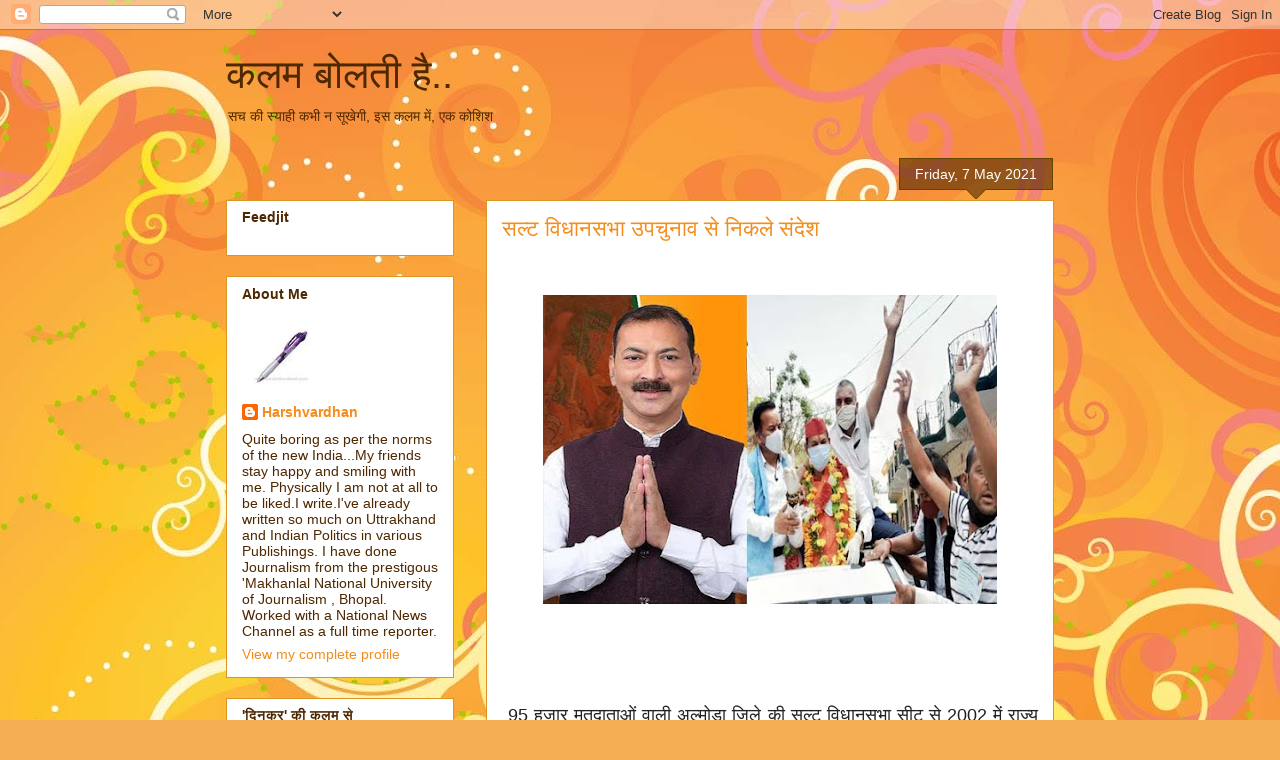

--- FILE ---
content_type: text/html; charset=UTF-8
request_url: http://boltikalam.blogspot.com/2021/05/blog-post.html
body_size: 24682
content:
<!DOCTYPE html>
<html class='v2' dir='ltr' lang='en-GB'>
<head>
<link href='https://www.blogger.com/static/v1/widgets/335934321-css_bundle_v2.css' rel='stylesheet' type='text/css'/>
<meta content='width=1100' name='viewport'/>
<meta content='text/html; charset=UTF-8' http-equiv='Content-Type'/>
<meta content='blogger' name='generator'/>
<link href='http://boltikalam.blogspot.com/favicon.ico' rel='icon' type='image/x-icon'/>
<link href='http://boltikalam.blogspot.com/2021/05/blog-post.html' rel='canonical'/>
<link rel="alternate" type="application/atom+xml" title="कलम ब&#2379;लत&#2368; ह&#2376;.. - Atom" href="http://boltikalam.blogspot.com/feeds/posts/default" />
<link rel="alternate" type="application/rss+xml" title="कलम ब&#2379;लत&#2368; ह&#2376;.. - RSS" href="http://boltikalam.blogspot.com/feeds/posts/default?alt=rss" />
<link rel="service.post" type="application/atom+xml" title="कलम ब&#2379;लत&#2368; ह&#2376;.. - Atom" href="https://www.blogger.com/feeds/8407967071695439104/posts/default" />

<link rel="alternate" type="application/atom+xml" title="कलम ब&#2379;लत&#2368; ह&#2376;.. - Atom" href="http://boltikalam.blogspot.com/feeds/7890347984825421585/comments/default" />
<!--Can't find substitution for tag [blog.ieCssRetrofitLinks]-->
<link href='https://blogger.googleusercontent.com/img/b/R29vZ2xl/AVvXsEg69KmshYlsK-ofuGcyk0AznQTX6ehVd2mJOWydEor4QiI_-GE7YA0232kcbebp5I_dyPPKuUnNkYAbutlgn0e2XaUFVGdrXhYocDl_HZsL9gu4caY0zaCSU7Hosg0H22ccizQ89eKJ08A/w454-h309/bjp-mahesh-jeena-wins-salt-.jpg' rel='image_src'/>
<meta content='http://boltikalam.blogspot.com/2021/05/blog-post.html' property='og:url'/>
<meta content=' सल्ट विधानसभा उपचुनाव  से  निकले संदेश ' property='og:title'/>
<meta content='   95 हजार मतदाताओं वाली अल्मोडा जिले की सल्ट विधानसभा सीट से 2002 में राज्य के पहले विधानसभा चुनाव  कांग्रेस के रणजीत रावत  विधायक बने । 20...' property='og:description'/>
<meta content='https://blogger.googleusercontent.com/img/b/R29vZ2xl/AVvXsEg69KmshYlsK-ofuGcyk0AznQTX6ehVd2mJOWydEor4QiI_-GE7YA0232kcbebp5I_dyPPKuUnNkYAbutlgn0e2XaUFVGdrXhYocDl_HZsL9gu4caY0zaCSU7Hosg0H22ccizQ89eKJ08A/w1200-h630-p-k-no-nu/bjp-mahesh-jeena-wins-salt-.jpg' property='og:image'/>
<title>कलम ब&#2379;लत&#2368; ह&#2376;..:  सल&#2381;ट व&#2367;ध&#2366;नसभ&#2366; उपच&#2369;न&#2366;व  स&#2375;  न&#2367;कल&#2375; स&#2306;द&#2375;श </title>
<style id='page-skin-1' type='text/css'><!--
/*
-----------------------------------------------
Blogger Template Style
Name:     Awesome Inc.
Designer: Tina Chen
URL:      tinachen.org
----------------------------------------------- */
/* Content
----------------------------------------------- */
body {
font: normal normal 13px Arial, Tahoma, Helvetica, FreeSans, sans-serif;
color: #4e2800;
background: #f4af52 url(//themes.googleusercontent.com/image?id=1jBzZZhWmESbxpWuz4_KYI1iPRIJPfZVbhagMxWcJWDsBoLRejCvAeTWImo0USEiGpD5G) repeat fixed top center /* Credit: molotovcoketail (http://www.istockphoto.com/googleimages.php?id=1794602&amp;platform=blogger) */;
}
html body .content-outer {
min-width: 0;
max-width: 100%;
width: 100%;
}
a:link {
text-decoration: none;
color: #f48d1d;
}
a:visited {
text-decoration: none;
color: #b5653b;
}
a:hover {
text-decoration: underline;
color: #f48d1d;
}
.body-fauxcolumn-outer .cap-top {
position: absolute;
z-index: 1;
height: 276px;
width: 100%;
background: transparent none repeat-x scroll top left;
_background-image: none;
}
/* Columns
----------------------------------------------- */
.content-inner {
padding: 0;
}
.header-inner .section {
margin: 0 16px;
}
.tabs-inner .section {
margin: 0 16px;
}
.main-inner {
padding-top: 65px;
}
.main-inner .column-center-inner,
.main-inner .column-left-inner,
.main-inner .column-right-inner {
padding: 0 5px;
}
*+html body .main-inner .column-center-inner {
margin-top: -65px;
}
#layout .main-inner .column-center-inner {
margin-top: 0;
}
/* Header
----------------------------------------------- */
.header-outer {
margin: 0 0 0 0;
background: transparent none repeat scroll 0 0;
}
.Header h1 {
font: normal normal 40px Arial, Tahoma, Helvetica, FreeSans, sans-serif;
color: #4e2800;
text-shadow: 0 0 -1px #000000;
}
.Header h1 a {
color: #4e2800;
}
.Header .description {
font: normal normal 14px Arial, Tahoma, Helvetica, FreeSans, sans-serif;
color: #4e2800;
}
.header-inner .Header .titlewrapper,
.header-inner .Header .descriptionwrapper {
padding-left: 0;
padding-right: 0;
margin-bottom: 0;
}
.header-inner .Header .titlewrapper {
padding-top: 22px;
}
/* Tabs
----------------------------------------------- */
.tabs-outer {
overflow: hidden;
position: relative;
background: transparent url(//www.blogblog.com/1kt/awesomeinc/tabs_gradient_groovy.png) repeat scroll 0 0;
}
#layout .tabs-outer {
overflow: visible;
}
.tabs-cap-top, .tabs-cap-bottom {
position: absolute;
width: 100%;
border-top: 1px solid #dc9522;
}
.tabs-cap-bottom {
bottom: 0;
}
.tabs-inner .widget li a {
display: inline-block;
margin: 0;
padding: .6em 1.5em;
font: normal bold 14px Arial, Tahoma, Helvetica, FreeSans, sans-serif;
color: #99531e;
border-top: 1px solid #dc9522;
border-bottom: 1px solid #dc9522;
border-left: 1px solid #dc9522;
height: 16px;
line-height: 16px;
}
.tabs-inner .widget li:last-child a {
border-right: 1px solid #dc9522;
}
.tabs-inner .widget li.selected a, .tabs-inner .widget li a:hover {
background: #ffeedd url(//www.blogblog.com/1kt/awesomeinc/tabs_gradient_groovy.png) repeat-x scroll 0 -100px;
color: #3c1f00;
}
/* Headings
----------------------------------------------- */
h2 {
font: normal bold 14px Arial, Tahoma, Helvetica, FreeSans, sans-serif;
color: #4e2800;
}
/* Widgets
----------------------------------------------- */
.main-inner .section {
margin: 0 27px;
padding: 0;
}
.main-inner .column-left-outer,
.main-inner .column-right-outer {
margin-top: 0;
}
#layout .main-inner .column-left-outer,
#layout .main-inner .column-right-outer {
margin-top: 0;
}
.main-inner .column-left-inner,
.main-inner .column-right-inner {
background: transparent none repeat 0 0;
-moz-box-shadow: 0 0 0 rgba(0, 0, 0, .2);
-webkit-box-shadow: 0 0 0 rgba(0, 0, 0, .2);
-goog-ms-box-shadow: 0 0 0 rgba(0, 0, 0, .2);
box-shadow: 0 0 0 rgba(0, 0, 0, .2);
-moz-border-radius: 0;
-webkit-border-radius: 0;
-goog-ms-border-radius: 0;
border-radius: 0;
}
#layout .main-inner .column-left-inner,
#layout .main-inner .column-right-inner {
margin-top: 0;
}
.sidebar .widget {
font: normal normal 14px Arial, Tahoma, Helvetica, FreeSans, sans-serif;
color: #4e2800;
}
.sidebar .widget a:link {
color: #f48d1d;
}
.sidebar .widget a:visited {
color: #b5653b;
}
.sidebar .widget a:hover {
color: #f48d1d;
}
.sidebar .widget h2 {
text-shadow: 0 0 -1px #000000;
}
.main-inner .widget {
background-color: #ffffff;
border: 1px solid #dc9522;
padding: 0 15px 15px;
margin: 20px -16px;
-moz-box-shadow: 0 0 0 rgba(0, 0, 0, .2);
-webkit-box-shadow: 0 0 0 rgba(0, 0, 0, .2);
-goog-ms-box-shadow: 0 0 0 rgba(0, 0, 0, .2);
box-shadow: 0 0 0 rgba(0, 0, 0, .2);
-moz-border-radius: 0;
-webkit-border-radius: 0;
-goog-ms-border-radius: 0;
border-radius: 0;
}
.main-inner .widget h2 {
margin: 0 -0;
padding: .6em 0 .5em;
border-bottom: 1px solid transparent;
}
.footer-inner .widget h2 {
padding: 0 0 .4em;
border-bottom: 1px solid transparent;
}
.main-inner .widget h2 + div, .footer-inner .widget h2 + div {
border-top: 0 solid #dc9522;
padding-top: 0;
}
.main-inner .widget .widget-content {
margin: 0 -0;
padding: 7px 0 0;
}
.main-inner .widget ul, .main-inner .widget #ArchiveList ul.flat {
margin: -0 -15px 0;
padding: 0;
list-style: none;
}
.main-inner .widget #ArchiveList {
margin: -0 0 0;
}
.main-inner .widget ul li, .main-inner .widget #ArchiveList ul.flat li {
padding: .5em 15px;
text-indent: 0;
color: #666666;
border-top: 0 solid #dc9522;
border-bottom: 1px solid transparent;
}
.main-inner .widget #ArchiveList ul li {
padding-top: .25em;
padding-bottom: .25em;
}
.main-inner .widget ul li:first-child, .main-inner .widget #ArchiveList ul.flat li:first-child {
border-top: none;
}
.main-inner .widget ul li:last-child, .main-inner .widget #ArchiveList ul.flat li:last-child {
border-bottom: none;
}
.post-body {
position: relative;
}
.main-inner .widget .post-body ul {
padding: 0 2.5em;
margin: .5em 0;
list-style: disc;
}
.main-inner .widget .post-body ul li {
padding: 0.25em 0;
margin-bottom: .25em;
color: #4e2800;
border: none;
}
.footer-inner .widget ul {
padding: 0;
list-style: none;
}
.widget .zippy {
color: #666666;
}
/* Posts
----------------------------------------------- */
body .main-inner .Blog {
padding: 0;
margin-bottom: 1em;
background-color: transparent;
border: none;
-moz-box-shadow: 0 0 0 rgba(0, 0, 0, 0);
-webkit-box-shadow: 0 0 0 rgba(0, 0, 0, 0);
-goog-ms-box-shadow: 0 0 0 rgba(0, 0, 0, 0);
box-shadow: 0 0 0 rgba(0, 0, 0, 0);
}
.main-inner .section:last-child .Blog:last-child {
padding: 0;
margin-bottom: 1em;
}
.main-inner .widget h2.date-header {
margin: 0 -15px 1px;
padding: 0 0 10px 0;
font: normal normal 14px Arial, Tahoma, Helvetica, FreeSans, sans-serif;
color: #ffffff;
background: transparent url(//www.blogblog.com/1kt/awesomeinc/date_background_groovy.png) repeat-x scroll bottom center;
border-top: 1px solid #664400;
border-bottom: 1px solid transparent;
-moz-border-radius-topleft: 0;
-moz-border-radius-topright: 0;
-webkit-border-top-left-radius: 0;
-webkit-border-top-right-radius: 0;
border-top-left-radius: 0;
border-top-right-radius: 0;
position: absolute;
bottom: 100%;
right: 15px;
text-shadow: 0 0 -1px #000000;
}
.main-inner .widget h2.date-header span {
font: normal normal 14px Arial, Tahoma, Helvetica, FreeSans, sans-serif;
display: block;
padding: .5em 15px;
border-left: 1px solid #664400;
border-right: 1px solid #664400;
}
.date-outer {
position: relative;
margin: 65px 0 20px;
padding: 0 15px;
background-color: #ffffff;
border: 1px solid #dc9522;
-moz-box-shadow: 0 0 0 rgba(0, 0, 0, .2);
-webkit-box-shadow: 0 0 0 rgba(0, 0, 0, .2);
-goog-ms-box-shadow: 0 0 0 rgba(0, 0, 0, .2);
box-shadow: 0 0 0 rgba(0, 0, 0, .2);
-moz-border-radius: 0;
-webkit-border-radius: 0;
-goog-ms-border-radius: 0;
border-radius: 0;
}
.date-outer:first-child {
margin-top: 0;
}
.date-outer:last-child {
margin-bottom: 20px;
-moz-border-radius-bottomleft: 0;
-moz-border-radius-bottomright: 0;
-webkit-border-bottom-left-radius: 0;
-webkit-border-bottom-right-radius: 0;
-goog-ms-border-bottom-left-radius: 0;
-goog-ms-border-bottom-right-radius: 0;
border-bottom-left-radius: 0;
border-bottom-right-radius: 0;
}
.date-posts {
margin: 0 -0;
padding: 0 0;
clear: both;
}
.post-outer, .inline-ad {
border-top: 1px solid #dc9522;
margin: 0 -0;
padding: 15px 0;
}
.post-outer {
padding-bottom: 10px;
}
.post-outer:first-child {
padding-top: 15px;
border-top: none;
}
.post-outer:last-child, .inline-ad:last-child {
border-bottom: none;
}
.post-body {
position: relative;
}
.post-body img {
padding: 8px;
background: transparent;
border: 1px solid transparent;
-moz-box-shadow: 0 0 0 rgba(0, 0, 0, .2);
-webkit-box-shadow: 0 0 0 rgba(0, 0, 0, .2);
box-shadow: 0 0 0 rgba(0, 0, 0, .2);
-moz-border-radius: 0;
-webkit-border-radius: 0;
border-radius: 0;
}
h3.post-title, h4 {
font: normal normal 22px Arial, Tahoma, Helvetica, FreeSans, sans-serif;
color: #f48d1d;
}
h3.post-title a {
font: normal normal 22px Arial, Tahoma, Helvetica, FreeSans, sans-serif;
color: #f48d1d;
}
h3.post-title a:hover {
color: #f48d1d;
text-decoration: underline;
}
.post-header {
margin: 0 0 1em;
}
.post-body {
line-height: 1.4;
}
.post-outer h2 {
color: #4e2800;
}
.post-footer {
margin: 1.5em 0 0;
}
#blog-pager {
padding: 15px;
font-size: 120%;
background-color: #ffffff;
border: 1px solid #dc9522;
-moz-box-shadow: 0 0 0 rgba(0, 0, 0, .2);
-webkit-box-shadow: 0 0 0 rgba(0, 0, 0, .2);
-goog-ms-box-shadow: 0 0 0 rgba(0, 0, 0, .2);
box-shadow: 0 0 0 rgba(0, 0, 0, .2);
-moz-border-radius: 0;
-webkit-border-radius: 0;
-goog-ms-border-radius: 0;
border-radius: 0;
-moz-border-radius-topleft: 0;
-moz-border-radius-topright: 0;
-webkit-border-top-left-radius: 0;
-webkit-border-top-right-radius: 0;
-goog-ms-border-top-left-radius: 0;
-goog-ms-border-top-right-radius: 0;
border-top-left-radius: 0;
border-top-right-radius-topright: 0;
margin-top: 1em;
}
.blog-feeds, .post-feeds {
margin: 1em 0;
text-align: center;
color: #4e2800;
}
.blog-feeds a, .post-feeds a {
color: #ffffff;
}
.blog-feeds a:visited, .post-feeds a:visited {
color: #ffffff;
}
.blog-feeds a:hover, .post-feeds a:hover {
color: #ffffff;
}
.post-outer .comments {
margin-top: 2em;
}
/* Comments
----------------------------------------------- */
.comments .comments-content .icon.blog-author {
background-repeat: no-repeat;
background-image: url([data-uri]);
}
.comments .comments-content .loadmore a {
border-top: 1px solid #dc9522;
border-bottom: 1px solid #dc9522;
}
.comments .continue {
border-top: 2px solid #dc9522;
}
/* Footer
----------------------------------------------- */
.footer-outer {
margin: -0 0 -1px;
padding: 0 0 0;
color: #4e2800;
overflow: hidden;
}
.footer-fauxborder-left {
border-top: 1px solid #dc9522;
background: #ffffff none repeat scroll 0 0;
-moz-box-shadow: 0 0 0 rgba(0, 0, 0, .2);
-webkit-box-shadow: 0 0 0 rgba(0, 0, 0, .2);
-goog-ms-box-shadow: 0 0 0 rgba(0, 0, 0, .2);
box-shadow: 0 0 0 rgba(0, 0, 0, .2);
margin: 0 -0;
}
/* Mobile
----------------------------------------------- */
body.mobile {
background-size: 100% auto;
}
.mobile .body-fauxcolumn-outer {
background: transparent none repeat scroll top left;
}
*+html body.mobile .main-inner .column-center-inner {
margin-top: 0;
}
.mobile .main-inner .widget {
padding: 0 0 15px;
}
.mobile .main-inner .widget h2 + div,
.mobile .footer-inner .widget h2 + div {
border-top: none;
padding-top: 0;
}
.mobile .footer-inner .widget h2 {
padding: 0.5em 0;
border-bottom: none;
}
.mobile .main-inner .widget .widget-content {
margin: 0;
padding: 7px 0 0;
}
.mobile .main-inner .widget ul,
.mobile .main-inner .widget #ArchiveList ul.flat {
margin: 0 -15px 0;
}
.mobile .main-inner .widget h2.date-header {
right: 0;
}
.mobile .date-header span {
padding: 0.4em 0;
}
.mobile .date-outer:first-child {
margin-bottom: 0;
border: 1px solid #dc9522;
-moz-border-radius-topleft: 0;
-moz-border-radius-topright: 0;
-webkit-border-top-left-radius: 0;
-webkit-border-top-right-radius: 0;
-goog-ms-border-top-left-radius: 0;
-goog-ms-border-top-right-radius: 0;
border-top-left-radius: 0;
border-top-right-radius: 0;
}
.mobile .date-outer {
border-color: #dc9522;
border-width: 0 1px 1px;
}
.mobile .date-outer:last-child {
margin-bottom: 0;
}
.mobile .main-inner {
padding: 0;
}
.mobile .header-inner .section {
margin: 0;
}
.mobile .post-outer, .mobile .inline-ad {
padding: 5px 0;
}
.mobile .tabs-inner .section {
margin: 0 10px;
}
.mobile .main-inner .widget h2 {
margin: 0;
padding: 0;
}
.mobile .main-inner .widget h2.date-header span {
padding: 0;
}
.mobile .main-inner .widget .widget-content {
margin: 0;
padding: 7px 0 0;
}
.mobile #blog-pager {
border: 1px solid transparent;
background: #ffffff none repeat scroll 0 0;
}
.mobile .main-inner .column-left-inner,
.mobile .main-inner .column-right-inner {
background: transparent none repeat 0 0;
-moz-box-shadow: none;
-webkit-box-shadow: none;
-goog-ms-box-shadow: none;
box-shadow: none;
}
.mobile .date-posts {
margin: 0;
padding: 0;
}
.mobile .footer-fauxborder-left {
margin: 0;
border-top: inherit;
}
.mobile .main-inner .section:last-child .Blog:last-child {
margin-bottom: 0;
}
.mobile-index-contents {
color: #4e2800;
}
.mobile .mobile-link-button {
background: #f48d1d url(//www.blogblog.com/1kt/awesomeinc/tabs_gradient_groovy.png) repeat scroll 0 0;
}
.mobile-link-button a:link, .mobile-link-button a:visited {
color: #4e2800;
}
.mobile .tabs-inner .PageList .widget-content {
background: transparent;
border-top: 1px solid;
border-color: #dc9522;
color: #99531e;
}
.mobile .tabs-inner .PageList .widget-content .pagelist-arrow {
border-left: 1px solid #dc9522;
}

--></style>
<style id='template-skin-1' type='text/css'><!--
body {
min-width: 860px;
}
.content-outer, .content-fauxcolumn-outer, .region-inner {
min-width: 860px;
max-width: 860px;
_width: 860px;
}
.main-inner .columns {
padding-left: 260px;
padding-right: 0px;
}
.main-inner .fauxcolumn-center-outer {
left: 260px;
right: 0px;
/* IE6 does not respect left and right together */
_width: expression(this.parentNode.offsetWidth -
parseInt("260px") -
parseInt("0px") + 'px');
}
.main-inner .fauxcolumn-left-outer {
width: 260px;
}
.main-inner .fauxcolumn-right-outer {
width: 0px;
}
.main-inner .column-left-outer {
width: 260px;
right: 100%;
margin-left: -260px;
}
.main-inner .column-right-outer {
width: 0px;
margin-right: -0px;
}
#layout {
min-width: 0;
}
#layout .content-outer {
min-width: 0;
width: 800px;
}
#layout .region-inner {
min-width: 0;
width: auto;
}
body#layout div.add_widget {
padding: 8px;
}
body#layout div.add_widget a {
margin-left: 32px;
}
--></style>
<style>
    body {background-image:url(\/\/themes.googleusercontent.com\/image?id=1jBzZZhWmESbxpWuz4_KYI1iPRIJPfZVbhagMxWcJWDsBoLRejCvAeTWImo0USEiGpD5G);}
    
@media (max-width: 200px) { body {background-image:url(\/\/themes.googleusercontent.com\/image?id=1jBzZZhWmESbxpWuz4_KYI1iPRIJPfZVbhagMxWcJWDsBoLRejCvAeTWImo0USEiGpD5G&options=w200);}}
@media (max-width: 400px) and (min-width: 201px) { body {background-image:url(\/\/themes.googleusercontent.com\/image?id=1jBzZZhWmESbxpWuz4_KYI1iPRIJPfZVbhagMxWcJWDsBoLRejCvAeTWImo0USEiGpD5G&options=w400);}}
@media (max-width: 800px) and (min-width: 401px) { body {background-image:url(\/\/themes.googleusercontent.com\/image?id=1jBzZZhWmESbxpWuz4_KYI1iPRIJPfZVbhagMxWcJWDsBoLRejCvAeTWImo0USEiGpD5G&options=w800);}}
@media (max-width: 1200px) and (min-width: 801px) { body {background-image:url(\/\/themes.googleusercontent.com\/image?id=1jBzZZhWmESbxpWuz4_KYI1iPRIJPfZVbhagMxWcJWDsBoLRejCvAeTWImo0USEiGpD5G&options=w1200);}}
/* Last tag covers anything over one higher than the previous max-size cap. */
@media (min-width: 1201px) { body {background-image:url(\/\/themes.googleusercontent.com\/image?id=1jBzZZhWmESbxpWuz4_KYI1iPRIJPfZVbhagMxWcJWDsBoLRejCvAeTWImo0USEiGpD5G&options=w1600);}}
  </style>
<link href='https://www.blogger.com/dyn-css/authorization.css?targetBlogID=8407967071695439104&amp;zx=cdb1c739-d3fb-4615-971c-0f810a968440' media='none' onload='if(media!=&#39;all&#39;)media=&#39;all&#39;' rel='stylesheet'/><noscript><link href='https://www.blogger.com/dyn-css/authorization.css?targetBlogID=8407967071695439104&amp;zx=cdb1c739-d3fb-4615-971c-0f810a968440' rel='stylesheet'/></noscript>
<meta name='google-adsense-platform-account' content='ca-host-pub-1556223355139109'/>
<meta name='google-adsense-platform-domain' content='blogspot.com'/>

</head>
<body class='loading variant-groovy'>
<div class='navbar section' id='navbar' name='Navbar'><div class='widget Navbar' data-version='1' id='Navbar1'><script type="text/javascript">
    function setAttributeOnload(object, attribute, val) {
      if(window.addEventListener) {
        window.addEventListener('load',
          function(){ object[attribute] = val; }, false);
      } else {
        window.attachEvent('onload', function(){ object[attribute] = val; });
      }
    }
  </script>
<div id="navbar-iframe-container"></div>
<script type="text/javascript" src="https://apis.google.com/js/platform.js"></script>
<script type="text/javascript">
      gapi.load("gapi.iframes:gapi.iframes.style.bubble", function() {
        if (gapi.iframes && gapi.iframes.getContext) {
          gapi.iframes.getContext().openChild({
              url: 'https://www.blogger.com/navbar/8407967071695439104?po\x3d7890347984825421585\x26origin\x3dhttp://boltikalam.blogspot.com',
              where: document.getElementById("navbar-iframe-container"),
              id: "navbar-iframe"
          });
        }
      });
    </script><script type="text/javascript">
(function() {
var script = document.createElement('script');
script.type = 'text/javascript';
script.src = '//pagead2.googlesyndication.com/pagead/js/google_top_exp.js';
var head = document.getElementsByTagName('head')[0];
if (head) {
head.appendChild(script);
}})();
</script>
</div></div>
<div class='body-fauxcolumns'>
<div class='fauxcolumn-outer body-fauxcolumn-outer'>
<div class='cap-top'>
<div class='cap-left'></div>
<div class='cap-right'></div>
</div>
<div class='fauxborder-left'>
<div class='fauxborder-right'></div>
<div class='fauxcolumn-inner'>
</div>
</div>
<div class='cap-bottom'>
<div class='cap-left'></div>
<div class='cap-right'></div>
</div>
</div>
</div>
<div class='content'>
<div class='content-fauxcolumns'>
<div class='fauxcolumn-outer content-fauxcolumn-outer'>
<div class='cap-top'>
<div class='cap-left'></div>
<div class='cap-right'></div>
</div>
<div class='fauxborder-left'>
<div class='fauxborder-right'></div>
<div class='fauxcolumn-inner'>
</div>
</div>
<div class='cap-bottom'>
<div class='cap-left'></div>
<div class='cap-right'></div>
</div>
</div>
</div>
<div class='content-outer'>
<div class='content-cap-top cap-top'>
<div class='cap-left'></div>
<div class='cap-right'></div>
</div>
<div class='fauxborder-left content-fauxborder-left'>
<div class='fauxborder-right content-fauxborder-right'></div>
<div class='content-inner'>
<header>
<div class='header-outer'>
<div class='header-cap-top cap-top'>
<div class='cap-left'></div>
<div class='cap-right'></div>
</div>
<div class='fauxborder-left header-fauxborder-left'>
<div class='fauxborder-right header-fauxborder-right'></div>
<div class='region-inner header-inner'>
<div class='header section' id='header' name='Header'><div class='widget Header' data-version='1' id='Header1'>
<div id='header-inner'>
<div class='titlewrapper'>
<h1 class='title'>
<a href='http://boltikalam.blogspot.com/'>
कलम ब&#2379;लत&#2368; ह&#2376;..
</a>
</h1>
</div>
<div class='descriptionwrapper'>
<p class='description'><span>सच क&#2368; स&#2381;य&#2366;ह&#2368; कभ&#2368; न स&#2370;ख&#2375;ग&#2368;, इस कलम म&#2375;&#2306;, एक क&#2379;श&#2367;श</span></p>
</div>
</div>
</div></div>
</div>
</div>
<div class='header-cap-bottom cap-bottom'>
<div class='cap-left'></div>
<div class='cap-right'></div>
</div>
</div>
</header>
<div class='tabs-outer'>
<div class='tabs-cap-top cap-top'>
<div class='cap-left'></div>
<div class='cap-right'></div>
</div>
<div class='fauxborder-left tabs-fauxborder-left'>
<div class='fauxborder-right tabs-fauxborder-right'></div>
<div class='region-inner tabs-inner'>
<div class='tabs no-items section' id='crosscol' name='Cross-column'></div>
<div class='tabs no-items section' id='crosscol-overflow' name='Cross-Column 2'></div>
</div>
</div>
<div class='tabs-cap-bottom cap-bottom'>
<div class='cap-left'></div>
<div class='cap-right'></div>
</div>
</div>
<div class='main-outer'>
<div class='main-cap-top cap-top'>
<div class='cap-left'></div>
<div class='cap-right'></div>
</div>
<div class='fauxborder-left main-fauxborder-left'>
<div class='fauxborder-right main-fauxborder-right'></div>
<div class='region-inner main-inner'>
<div class='columns fauxcolumns'>
<div class='fauxcolumn-outer fauxcolumn-center-outer'>
<div class='cap-top'>
<div class='cap-left'></div>
<div class='cap-right'></div>
</div>
<div class='fauxborder-left'>
<div class='fauxborder-right'></div>
<div class='fauxcolumn-inner'>
</div>
</div>
<div class='cap-bottom'>
<div class='cap-left'></div>
<div class='cap-right'></div>
</div>
</div>
<div class='fauxcolumn-outer fauxcolumn-left-outer'>
<div class='cap-top'>
<div class='cap-left'></div>
<div class='cap-right'></div>
</div>
<div class='fauxborder-left'>
<div class='fauxborder-right'></div>
<div class='fauxcolumn-inner'>
</div>
</div>
<div class='cap-bottom'>
<div class='cap-left'></div>
<div class='cap-right'></div>
</div>
</div>
<div class='fauxcolumn-outer fauxcolumn-right-outer'>
<div class='cap-top'>
<div class='cap-left'></div>
<div class='cap-right'></div>
</div>
<div class='fauxborder-left'>
<div class='fauxborder-right'></div>
<div class='fauxcolumn-inner'>
</div>
</div>
<div class='cap-bottom'>
<div class='cap-left'></div>
<div class='cap-right'></div>
</div>
</div>
<!-- corrects IE6 width calculation -->
<div class='columns-inner'>
<div class='column-center-outer'>
<div class='column-center-inner'>
<div class='main section' id='main' name='Main'><div class='widget Blog' data-version='1' id='Blog1'>
<div class='blog-posts hfeed'>

          <div class="date-outer">
        
<h2 class='date-header'><span>Friday, 7 May 2021</span></h2>

          <div class="date-posts">
        
<div class='post-outer'>
<div class='post hentry uncustomized-post-template' itemprop='blogPost' itemscope='itemscope' itemtype='http://schema.org/BlogPosting'>
<meta content='https://blogger.googleusercontent.com/img/b/R29vZ2xl/AVvXsEg69KmshYlsK-ofuGcyk0AznQTX6ehVd2mJOWydEor4QiI_-GE7YA0232kcbebp5I_dyPPKuUnNkYAbutlgn0e2XaUFVGdrXhYocDl_HZsL9gu4caY0zaCSU7Hosg0H22ccizQ89eKJ08A/w454-h309/bjp-mahesh-jeena-wins-salt-.jpg' itemprop='image_url'/>
<meta content='8407967071695439104' itemprop='blogId'/>
<meta content='7890347984825421585' itemprop='postId'/>
<a name='7890347984825421585'></a>
<h3 class='post-title entry-title' itemprop='name'>
 सल&#2381;ट व&#2367;ध&#2366;नसभ&#2366; उपच&#2369;न&#2366;व  स&#2375;  न&#2367;कल&#2375; स&#2306;द&#2375;श 
</h3>
<div class='post-header'>
<div class='post-header-line-1'></div>
</div>
<div class='post-body entry-content' id='post-body-7890347984825421585' itemprop='description articleBody'>
<p>&nbsp;</p><div class="separator" style="clear: both; text-align: center;"><a href="https://blogger.googleusercontent.com/img/b/R29vZ2xl/AVvXsEg69KmshYlsK-ofuGcyk0AznQTX6ehVd2mJOWydEor4QiI_-GE7YA0232kcbebp5I_dyPPKuUnNkYAbutlgn0e2XaUFVGdrXhYocDl_HZsL9gu4caY0zaCSU7Hosg0H22ccizQ89eKJ08A/s588/bjp-mahesh-jeena-wins-salt-.jpg" imageanchor="1" style="margin-left: 1em; margin-right: 1em;"><img border="0" data-original-height="400" data-original-width="588" height="309" src="https://blogger.googleusercontent.com/img/b/R29vZ2xl/AVvXsEg69KmshYlsK-ofuGcyk0AznQTX6ehVd2mJOWydEor4QiI_-GE7YA0232kcbebp5I_dyPPKuUnNkYAbutlgn0e2XaUFVGdrXhYocDl_HZsL9gu4caY0zaCSU7Hosg0H22ccizQ89eKJ08A/w454-h309/bjp-mahesh-jeena-wins-salt-.jpg" width="454" /></a></div><div class="separator" style="clear: both; text-align: center;"><br /></div><div class="separator" style="clear: both; text-align: center;"><br /></div><div class="separator" style="clear: both; text-align: center;"><br /></div><div class="separator" style="clear: both; text-align: center;"><br /></div><p></p><div dir="auto" style="background-color: white; color: #222222; font-family: sans-serif; text-align: justify;"><span style="font-size: large;">&nbsp;95 हज&#2366;र मतद&#2366;त&#2366;ओ&#2306; व&#2366;ल&#2368; अल&#2381;म&#2379;ड&#2366; ज&#2367;ल&#2375; क&#2368; सल&#2381;ट व&#2367;ध&#2366;नसभ&#2366; स&#2368;ट स&#2375; 2002 म&#2375;&#2306; र&#2366;ज&#2381;य क&#2375; पहल&#2375; व&#2367;ध&#2366;नसभ&#2366; च&#2369;न&#2366;व&nbsp; क&#2366;&#2306;ग&#2381;र&#2375;स क&#2375; रणज&#2368;त र&#2366;वत&nbsp; व&#2367;ध&#2366;यक बन&#2375; &#2404; 2007 क&#2375; पर&#2367;स&#2368;मन म&#2375;&#2306; भ&#2367;क&#2367;य&#2366;स&#2376;&#2306;ण स&#2368;ट सम&#2366;प&#2381;त ह&#2379; गई और इस व&#2367;ध&#2366;नससभ&#2366; क&#2366; बड़&#2366; इल&#2366;क&#2366; सल&#2381;ट म&#2375;&#2306; श&#2366;म&#2367;ल कर द&#2367;य&#2366; गय&#2366; &#2404; पर&#2367;स&#2368;मन क&#2375; ब&#2366;द स&#2375; इस स&#2368;ट पर&nbsp; 2007 स&#2375; 2017 तक भ&#2366;जप&#2366; क&#2366; एकछत&#2381;र र&#2366;ज रह&#2366; &#2404;&nbsp; 2007 म&#2375;&#2306; पहल&#2368; ब&#2366;र द&#2367;व&#2306;गत स&#2369;र&#2375;न&#2381;द&#2381;र ज&#2368;न&#2366;&nbsp; भ&#2367;क&#2367;य&#2366;स&#2376;&#2306;ण स&#2368;ट स&#2375; जह&#2366;&#2306; व&#2367;ध&#2366;नसभ&#2366; पह&#2369;&#2306;च&#2375; थ&#2375; वह&#2368;&#2306; 2012 क&#2375; च&#2369;न&#2366;व म&#2375;&#2306; द&#2370;सर&#2368; ब&#2366;र सल&#2381;ट व&#2367;ध&#2366;नसभ&#2366; स&#2375; ज&#2368;त&#2375; और 2017 म&#2375;&#2306; वह त&#2368;सर&#2368; ब&#2366;र फ&#2367;र सल&#2381;ट व&#2367;ध&#2366;नसभ&#2366; स&#2375; च&#2369;न&#2366;व ज&#2368;त कर व&#2367;ध&#2366;यक बन&#2375; &#2404; सल&#2381;ट क&#2375; द&#2367;व&#2306;गत व&#2367;ध&#2366;यक स&#2369;र&#2375;&#2306;द&#2381;र स&#2367;&#2306;ह ज&#2368;न&#2366; ल&#2379;कप&#2381;र&#2367;य&nbsp; व&#2367;ध&#2366;यक&#2379;&#2306; म&#2375;&#2306; ग&#2367;न&#2375; ज&#2366;त&#2375; थ&#2375;&#2404; अब एक ब&#2366;र फ&#2367;र सल&#2381;ट क&#2368; उनक&#2368; व&#2367;र&#2366;सत उनक&#2375; भ&#2366;ई मह&#2375;श ज&#2368;न&#2366; स&#2306;भ&#2366;लन&#2375; ज&#2366; रह&#2375; ह&#2376;&#2306;&#2404;</span></div><div class="separator" style="clear: both; text-align: center;"><div dir="auto" style="background-color: white; color: #222222; font-family: sans-serif; text-align: justify;"><span style="font-size: large;"><br /></span></div><div dir="auto" style="background-color: white; color: #222222; font-family: sans-serif; text-align: justify;"><span style="font-size: large;">सल&#2381;ट व&#2367;ध&#2366;नसभ&#2366; स&#2368;ट पर ह&#2369;ए उपच&#2369;न&#2366;व न&#2375; एक स&#2366;थ कई स&#2306;द&#2375;श द&#2367;ए ह&#2376;&#2306;&#2404; सबस&#2375; बड&#2364;&#2366; स&#2306;द&#2375;श त&#2379; अ&#2306;तर&#2381;कलह स&#2375; ज&#2370;झत&#2368;&nbsp; क&#2366;&#2306;ग&#2381;र&#2375;स क&#2375; ल&#2367;ए ह&#2376;, ज&#2379; तम&#2366;म क&#2379;श&#2367;श&#2379;&#2306; क&#2375; ब&#2366;वज&#2370;द&nbsp; फ&#2367;र एक ब&#2366;र एकज&#2369;ट नह&#2368;&#2306; ह&#2379; प&#2366;ई और उत&#2381;तर&#2366;ख&#2306;ड म&#2375;&#2306; एक क&#2375; ब&#2366;द एक उपच&#2369;न&#2366;व ह&#2366;रत&#2368; ह&#2368; ज&#2366; रह&#2368; ह&#2376; &#2404; म&#2367;शन 2022 स&#2375; ठ&#2368;क पहल&#2375; आए सल&#2381;ट क&#2375; इस नत&#2368;ज&#2375; न&#2375; एक ब&#2366;र फ&#2367;र स&#2375; क&#2366;&#2305;ग&#2381;र&#2375;स प&#2366;र&#2381;ट&#2368; क&#2375; भव&#2367;ष&#2381;य म&#2375;&#2306; मजब&#2370;त ह&#2379;न&#2375; क&#2375; सपन&#2375; क&#2379; जह&#2366;&#2306;&nbsp; त&#2379;ड़न&#2375; क&#2366; क&#2366;म क&#2367;य&#2366; ह&#2376; स&#2366;थ ह&#2368; उसक&#2375; स&#2306;गठन पर एक ब&#2366;र&nbsp; फ&#2367;र स&#2375; कई&nbsp; सव&#2366;ल खड़&#2375; कर द&#2367;य&#2375; ह&#2376;&#2306;&#2404; ख&#2366;स ब&#2366;त इन पर&#2367;ण&#2366;म&#2379;&#2306; क&#2368; य&#2375; ह&#2376; क&#2366;&#2305;ग&#2381;र&#2375;स क&#2379; आज अपन&#2375; ग&#2367;र&#2375;ब&#2366;न म&#2375;&#2306; झ&#2366;&#2305;कन&#2375; और आत&#2381;मम&#2306;थन करन&#2375; क&#2368; बड़&#2368; जर&#2370;रत ह&#2376; आख&#2367;र उसस&#2375; च&#2370;क कह&#2366;&#2305; ह&#2369;ई क&#2381;य&#2369;क&#2367; 2017 क&#2375; व&#2367;ध&#2366;न सभ&#2366; च&#2369;न&#2366;व म&#2375;&#2306; जह&#2366;&#2306; ब&#2368;ज&#2375;प&#2368; प&#2381;रत&#2381;य&#2366;श&#2368; स&#2369;र&#2375;&#2306;द&#2381;र स&#2367;&#2306;ह ज&#2368;न&#2366; म&#2379;द&#2368; क&#2368; प&#2381;रच&#2306;ड लहर क&#2375; ब&#2368;च महज 3000 मत&#2379;&#2306; क&#2375; अ&#2306;तर स&#2375; ज&#2368;त&#2375; थ&#2375;, इस ब&#2366;र यह अ&#2306;तर 4000 प&#2366;र कर गय&#2366; ह&#2376; और इस तरह एक ब&#2366;र फ&#2367;र भ&#2366;जप&#2366; सल&#2381;ट म&#2375;&#2306; मजब&#2370;त त&#2366;कत बनकर&nbsp; उभर&#2368; ह&#2376; ज&#2367;सक&#2368; तस&#2381;द&#2368;क&nbsp; सल&#2381;ट व&#2367;ध&#2366;न सभ&#2366; उपच&#2369;न&#2366;व क&#2375; हल&#2367;य&#2366; पर&#2367;ण&#2366;म कर रह&#2375; ह&#2376;&#2306; &#2404;</span></div><div dir="auto" style="background-color: white; color: #222222; font-family: sans-serif; text-align: justify;"><span style="font-size: large;"><br /></span></div><div dir="auto" style="background-color: white; color: #222222; font-family: sans-serif; text-align: justify;"><span style="font-size: large;">इस उपच&#2369;न&#2366;व म&#2375;&#2306; भ&#2366;जप&#2366; न&#2375; स&#2369;र&#2375;न&#2381;द&#2381;र ज&#2368;न&#2366; क&#2375; भ&#2366;ई मह&#2375;श ज&#2368;न&#2366; पर सह&#2366;न&#2369;भ&#2370;त&#2367; क&#2366; द&#2366;&#2306;व&nbsp; जह&#2366;&#2306; लग&#2366;य&#2366; वह&#2368;&#2306; क&#2366;&#2306;ग&#2381;र&#2375;स मह&#2366;सच&#2367;व&nbsp; हर&#2368;श र&#2366;वत न&#2375; अपन&#2368; कर&#2368;ब&#2368;&nbsp; ग&#2306;ग&#2366; प&#2306;च&#2379;ल&#2368; क&#2379; यह&#2366;&#2305; स&#2375; अपन&#2366; प&#2381;रत&#2381;य&#2366;श&#2368; बन&#2366;य&#2366; ज&#2379; एक द&#2380;र म&#2375;&#2306; ब&#2381;ल&#2377;क प&#2381;रम&#2369;ख क&#2368; क&#2369;र&#2381;स&#2368; स&#2306;भ&#2366;ल च&#2369;क&#2368; थ&#2368; &#2404;&nbsp; सल&#2381;ट म&#2375;&#2306; प&#2370;र&#2381;व व&#2367;ध&#2366;यक&nbsp; रणज&#2368;त र&#2366;वत क&#2366; स&#2367;क&#2381;क&#2366; मजब&#2370;त&#2368; क&#2375; स&#2366;थ चलत&#2366; ह&#2376;&nbsp; यह ज&#2366;नत&#2375; ह&#2369;ए भ&#2368;&nbsp; क&#2366;&#2305;ग&#2381;र&#2375;स मह&#2366;सच&#2367;व&nbsp; हर&#2368;श र&#2366;वत क&#2368; पस&#2306;द ग&#2306;ग&#2366; ह&#2368; थ&#2368; और उन पर ह&#2368; प&#2366;र&#2381;ट&#2368; न&#2375; द&#2366;&#2306;व ख&#2375;ल&#2366; ल&#2367;ह&#2366;ज&#2366; हरद&#2366; क&#2368; प&#2381;रत&#2367;ष&#2381;ठ&#2366; क&#2379; इस उपच&#2369;न&#2366;व स&#2375; स&#2368;ध&#2375; ज&#2379;ड़&#2366; गय&#2366; &#2404; ग&#2306;ग&#2366; त&#2379; महज प&#2381;रत&#2368;क भर थ&#2368; क&#2366;&#2305;ग&#2381;र&#2375;स क&#2368; र&#2366;जन&#2368;त&#2367; क&#2366; , ल&#2375;क&#2367;न सल&#2381;ट क&#2368; जनत&#2366; न&#2375; कमल ख&#2367;ल&#2366;त&#2375; ह&#2369;ए मह&#2375;श क&#2368; झ&#2379;ल&#2368; व&#2379;ट&#2379;&#2306; स&#2375; भर द&#2368; &#2404; सल&#2381;ट म&#2375;&#2306; एक तरफ&nbsp; भ&#2366;जप&#2366;&nbsp; एकज&#2369;ट ह&#2379;कर च&#2369;न&#2366;व लड़ रह&#2368; थ&#2368; वह&#2368;&#2306; ग&#2369;ट&#2379;&#2306; म&#2375;&#2306; ब&#2306;ट&#2368; क&#2366;&#2305;ग&#2381;र&#2375;स एकज&#2369;ट ह&#2379;न&#2375; क&#2366; भ&#2381;रम प&#2366;ल&#2375; ब&#2376;ठ&#2368; ह&#2369;ई थ&#2368; &#2404; भ&#2366;जप&#2366; क&#2375; दर&#2381;जन&#2379;&#2306; व&#2367;ध&#2366;यक और क&#2376;ब&#2367;न&#2375;ट म&#2306;त&#2381;र&#2368; यह&#2366;&#2306; प&#2366;र&#2381;ट&#2368; प&#2381;रत&#2381;य&#2366;श&#2368; क&#2375; च&#2369;न&#2366;व प&#2381;रच&#2366;र क&#2368; कम&#2366;न&nbsp; ट&#2367;कट&nbsp; द&#2375;न&#2375; क&#2375; ब&#2366;द स&#2375; स&#2306;भ&#2366;ल&#2375; ह&#2369;ए थ&#2375; और छ&#2379;ट&#2368; छ&#2379;ट&#2368; सभ&#2366;ए&#2306; कर रह&#2375; थ&#2375; &#2404; द&#2370;सर&#2368; तरफ क&#2366;&#2306;ग&#2381;र&#2375;स प&#2381;रत&#2381;य&#2366;श&#2368; ग&#2306;ग&#2366; प&#2306;च&#2379;ल&#2368; क&#2375; स&#2366;थ र&#2366;ज&#2381;यसभ&#2366; स&#2366;&#2306;सद प&#2381;रद&#2368;प टम&#2381;ट&#2366;, प&#2370;र&#2381;व व&#2367;ध&#2366;नसभ&#2366; अध&#2381;यक&#2381;ष एव&#2306; व&#2367;ध&#2366;यक ग&#2379;व&#2367;&#2306;द स&#2367;&#2306;ह क&#2369;&#2306;जव&#2366;ल और र&#2366;न&#2368;ख&#2375;त क&#2375; व&#2367;ध&#2366;यक करण म&#2366;हर&#2366; , हर&#2368;श र&#2366;वत क&#2375; ब&#2375;ट&#2375; आन&#2306;द र&#2366;वत&nbsp; ह&#2368; च&#2369;न&#2366;व&#2368; प&#2381;रच&#2366;र क&#2368; कम&#2366;न थ&#2366;म&#2375; ह&#2369;ए नजर आए &#2404; क&#2366;&#2305;ग&#2381;र&#2375;स मह&#2366;सच&#2367;व हर&#2368;श र&#2366;वत आख&#2367;र&#2368; ओवर म&#2375;&#2306; ब&#2376;ट&#2367;&#2306;ग करन&#2375; आए और ह&#2367;ट व&#2367;क&#2375;ट ह&#2379; गए &#2404;&nbsp;</span></div><div dir="auto" style="background-color: white; color: #222222; font-family: sans-serif; text-align: justify;"><span style="font-size: large;"><br /></span></div><div dir="auto" style="background-color: white; color: #222222; font-family: sans-serif; text-align: justify;"><span style="font-size: large;">असल म&#2375;&#2306; प&#2370;र&#2381;व व&#2367;ध&#2366;यक रणज&#2368;त र&#2366;वत इस स&#2368;ट पर अपन&#2375; प&#2369;त&#2381;र व&#2367;क&#2381;रम र&#2366;वत क&#2379; उपच&#2369;न&#2366;व लड़&#2366;न&#2366; च&#2366;हत&#2375; थ&#2375;&#2404; न&#2375;त&#2366; प&#2381;रत&#2367;पक&#2381;ष इ&#2306;द&#2367;र&#2366; ह&#2371;दय&#2375;श और प&#2381;रद&#2375;श अध&#2381;यक&#2381;ष प&#2381;र&#2368;तम स&#2367;&#2306;ह और&nbsp; क&#2375;&#2306;द&#2381;र&#2368;य प&#2381;रभ&#2366;र&#2368; द&#2375;व&#2375;&#2306;द&#2381;र य&#2366;दव&nbsp; तक स&#2368;ध&#2375; व&#2367;क&#2381;रम&nbsp; र&#2366;वत क&#2379; च&#2369;न&#2366;व लड़&#2366;न&#2366; च&#2366;हत&#2375; थ&#2375; ल&#2375;क&#2367;न हर&#2368;श र&#2366;वत न&#2375; यह&#2366;&#2305; रणज&#2368;त र&#2366;वत क&#2375; ब&#2375;ट&#2375; क&#2366; ख&#2375;ल खर&#2366;ब कर द&#2367;य&#2366; और दस जनपथ म&#2375;&#2306; ग&#2306;ग&#2366; क&#2375; ल&#2367;ए जबरदस&#2381;त प&#2376;रव&#2368; क&#2368; ज&#2367;सक&#2375; चलत&#2375; रणज&#2368;त र&#2366;वत क&#2379; म&#2366;य&#2370;स&#2368; ह&#2366;थ लग&#2368; और ग&#2306;ग&#2366; क&#2379; ट&#2367;कट म&#2367;लन&#2375; क&#2375; ब&#2366;द स&#2375; ह&#2368; ख&#2369;द क&#2379; सल&#2381;ट स&#2375; द&#2370;र कर ल&#2367;य&#2366; &#2404; इस&#2375; ज&#2366;नत&#2375; ह&#2369;ए प&#2381;रत&#2367;पक&#2381;ष इ&#2306;द&#2367;र&#2366; ह&#2371;दय&#2375;श और प&#2381;रद&#2375;श अध&#2381;यक&#2381;ष प&#2381;र&#2368;तम स&#2367;&#2306;ह और&nbsp; क&#2375;&#2306;द&#2381;र&#2368;य प&#2381;रभ&#2366;र&#2368; द&#2375;व&#2375;&#2306;द&#2381;र य&#2366;दव न&#2375; रणज&#2368;त र&#2366;वत क&#2375; स&#2366;थ र&#2366;मनगर म&#2375;&#2306; उनक&#2375; आल&#2368;श&#2366;न ह&#2379;टल म&#2375;&#2306; छ&#2381;ह स&#2375; स&#2366;त द&#2380;र क&#2368; म&#2368;ट&#2367;&#2306;ग भ&#2368; क&#2368; ल&#2375;क&#2367;न रणज&#2368;त र&#2366;वत टस स&#2375; मस नह&#2368;&#2306; ह&#2369;ए &#2404; ब&#2375;शक हरद&#2366; क&#2368; ब&#2367;छ&#2366;ई दस जनपथ क&#2368; ब&#2367;स&#2366;त न&#2375; उन&#2381;ह&#2375;&#2306;&nbsp; ट&#2367;कट क&#2368; द&#2380;ड&#2364; स&#2375; ब&#2366;हर कर द&#2367;य&#2366; ल&#2375;क&#2367;न रणज&#2368;त स&#2367;&#2306;ह र&#2366;वत&nbsp; भ&#2368; प&#2370;र&#2375; च&#2369;न&#2366;व प&#2381;रच&#2366;र म&#2375;&#2306; कह&#2368;&#2306; नजर नह&#2368;&#2306; आए &#2404; उन&#2381;ह&#2379;&#2306;न&#2375; च&#2369;न&#2366;व प&#2381;रच&#2366;र क&#2375; आख&#2367;र&#2368; द&#2380;र म&#2375;&#2306; हरद&#2366; क&#2379; त&#2306;त&#2381;र म&#2306;त&#2381;र करन&#2375; व&#2366;ल&#2366; न&#2375;त&#2366; बत&#2366; कर प&#2366;र&#2381;ट&#2368; क&#2368; स&#2306;भ&#2366;वन&#2366;ओ&#2306; क&#2379;&nbsp; सल&#2381;ट म&#2375;&#2306; कमज&#2379;र करन&#2375; क&#2366; क&#2366;म क&#2367;य&#2366;&#2404;&nbsp;</span></div><div dir="auto" style="background-color: white; color: #222222; font-family: sans-serif; text-align: justify;"><span style="font-size: large;"><br /></span></div><div dir="auto" style="background-color: white; color: #222222; font-family: sans-serif; text-align: justify;"><span style="font-size: large;">क&#2366;&#2306;ग&#2381;र&#2375;स न&#2375; इस च&#2369;न&#2366;व म&#2375;&#2306; बह&#2369;त क&#2369;छ ख&#2379;य&#2366; ह&#2376;&#2404; उसन&#2375; क&#2375;वल जनत&#2366; क&#2366; भर&#2379;स&#2366; ख&#2379;य&#2366;, बल&#2381;क&#2367; अपन&#2375; ल&#2379;ग&#2379;&#2306; क&#2379; भ&#2368; ख&#2379; द&#2367;य&#2366; और हर&#2368;श र&#2366;वत क&#2375; 2022 म&#2375;&#2306; ख&#2369;द क&#2375; बत&#2380;र स&#2368; एम प&#2381;र&#2379;ज&#2375;क&#2381;ट करन&#2375; क&#2368; स&#2306;भ&#2366;वन&#2366;ओ&#2306; क&#2379; भ&#2368; प&#2370;र&#2368; तरह सम&#2366;प&#2381;त करन&#2375; क&#2366; क&#2366;म क&#2367;य&#2366; ह&#2376; &#2404; रणज&#2368;त&nbsp; र&#2366;वत ख&#2369;लकर इस उपच&#2369;न&#2366;व म&#2375;&#2306; अपन&#2375; ब&#2375;ट&#2375; क&#2375; ल&#2367;ए ट&#2367;कट म&#2366;&#2306;ग रह&#2375; थ&#2375;, ल&#2375;क&#2367;न हरद&#2366; इसक&#2375; ल&#2367;ए त&#2376;य&#2366;र नह&#2368;&#2306; थ&#2375; &#2404; एक द&#2380;र म&#2375;&#2306; उत&#2381;तर&#2366;ख&#2306;ड क&#2368; र&#2366;जन&#2368;त&#2367; म&#2375;&#2306; हरद&#2366; और रणज&#2368;त क&#2368; ज&#2379;ड़&#2368; क&#2379; जय और व&#2368;र&#2370; क&#2368; ज&#2379;ड़&#2368; कह&#2366; ज&#2366;त&#2366; थ&#2366; &#2404; य&#2366;द क&#2368;ज&#2367;य&#2375; वह द&#2380;र जब हरद&#2366; र&#2366;ज&#2381;य&nbsp; क&#2375; स&#2368; एम बन&#2366;ए गए थ&#2375; तब हरद&#2366; क&#2368; सरक&#2366;र म&#2375;&#2306; न&#2380;करश&#2366;ह&nbsp; र&#2366;क&#2375;श शर&#2381;म&#2366; क&#2375; स&#2366;थ सबस&#2375; अध&#2367;क त&#2366;कतवर श&#2376;ड&#2379; स&#2368; एम क&#2379;ई थ&#2366; त&#2379; वह रणज&#2368;त र&#2366;वत ह&#2368; थ&#2375; &#2404; रणज&#2368;त क&#2368; ठसक क&#2379; आप इस ब&#2366;त स&#2375; समझ सकत&#2375; ह&#2376;&#2306; हर&#2368;श र&#2366;वत क&#2375; शपथ ग&#2381;रहण क&#2375; द&#2367;न&nbsp; ह&#2368; रणज&#2368;त न&#2375; एक चर&#2381;च&#2367;त आई प&#2368; एस अफसर क&#2379; हट&#2366;न&#2375; भर क&#2368; ब&#2366;त क&#2381;य&#2366; कह&#2368; व&#2379; स&#2366;हब उस&#2368; समय&nbsp; प&#2376;दल कर द&#2367;य&#2375; गए &#2404; यह&#2368; नह&#2368;&#2306; तब हरद&#2366; क&#2368; सरक&#2366;र म&#2375;&#2306; रणज&#2368;त क&#2368; पर&#2367;क&#2381;रम&#2366; क&#2367;ए&nbsp; ब&#2367;न&#2366; क&#2379;ई क&#2366;म नह&#2368;&#2306; ह&#2379; प&#2366;त&#2375; थ&#2375; &#2404;&nbsp; 2017 म&#2375;&#2306; व&#2367;ध&#2366;न सभ&#2366; च&#2369;न&#2366;व ह&#2366;रन&#2375; क&#2375; ब&#2366;द स&#2375; र&#2366;वत ब&#2306;ध&#2369;ओ&#2306; क&#2375; र&#2367;श&#2381;त&#2379;&#2306; म&#2375;&#2306; तल&#2381;ख&#2368; आ गई और उत&#2381;तर&#2366;ख&#2306;ड क&#2366;&#2305;ग&#2381;र&#2375;स क&#2375; व&#2367;पक&#2381;ष म&#2375;&#2306; ज&#2366;न&#2375; और हरद&#2366; क&#2375; द&#2379;न&#2379;&#2306; स&#2368;ट&#2379;&#2306; स&#2375; च&#2369;न&#2366;व ह&#2366;रन&#2375; क&#2375; ब&#2366;द स&#2375; द&#2379;न&#2379;&#2306; न&#2375;त&#2366;ओ&#2306; क&#2368; दर&#2366;र ख&#2366;ई म&#2375;&#2306; तब&#2381;द&#2368;ल ह&#2379; गई &#2404; आज ह&#2366;लत यह ह&#2376; क&#2367; रणज&#2368;त हर&#2368;श र&#2366;वत क&#2375; ख&#2367;ल&#2366;फ आए द&#2367;न क&#2379;ई न क&#2379;ई बय&#2366;न&#2379;&#2306; क&#2375; त&#2368;र छ&#2379;ड़ द&#2367;य&#2366; करत&#2375; ह&#2376;&#2306; ज&#2367;सस&#2375; क&#2366;&#2305;ग&#2381;र&#2375;स मह&#2366;सच&#2367;व हर&#2368;श र&#2366;वत क&#2368; छव&#2367; पर स&#2368;ध&#2366; ग&#2381;रहण लग ज&#2366;य&#2366; करत&#2366; ह&#2376; &#2404; आज हरद&#2366; और रणज&#2368;त द&#2379;न&#2379;&#2306; एक द&#2370;सर&#2375; क&#2375; ख&#2367;ल&#2366;फ ख&#2370;ब आग उगलत&#2375; ह&#2376;&#2306; और र&#2367;श&#2381;त&#2379;&#2306; म&#2375;&#2306; बह&#2369;त दर&#2366;र&#2375;&#2306; पड़ च&#2369;क&#2368; ह&#2376; &#2404; रणज&#2368;त त&#2379; आए द&#2367;न हरद&#2366; क&#2379; र&#2366;जन&#2368;त&#2367; स&#2375; सन&#2381;य&#2366;स ल&#2375;न&#2375; तक क&#2368;&nbsp; सल&#2366;ह&nbsp; स&#2366;र&#2381;वजन&#2367;क त&#2380;र पर कहन&#2375; स&#2375; भ&#2368; नह&#2368;&#2306; च&#2370;कत&#2375; &#2404; र&#2366;मनगर स&#2375; व&#2367;ध&#2366;नसभ&#2366; च&#2369;न&#2366;व ह&#2366;रन&#2375; क&#2375; ब&#2366;द स&#2375;&nbsp; रणज&#2368;त र&#2366;वत न&#2375;त&#2366; प&#2381;रत&#2367;पक&#2381;ष इन&#2381;द&#2367;र&#2366; और प&#2381;रद&#2375;श अध&#2381;यक&#2381;ष प&#2381;र&#2368;तम स&#2367;&#2306;ह क&#2375; अध&#2367;क कर&#2368;ब नजर आन&#2375; लग&#2375; ह&#2376;&#2306; और भव&#2367;ष&#2381;य म&#2375;&#2306; इस ब&#2366;त स&#2375; इन&#2381;क&#2366;र नह&#2368;&#2306; क&#2367;य&#2366; ज&#2366; सकत&#2366; रणज&#2368;त स&#2367;&#2306;ह र&#2366;वत और&nbsp; हर&#2368;श र&#2366;वत क&#2375; ब&#2368;च शह म&#2366;त क&#2366; ख&#2375;ल इस&#2368; तर&#2381;ज पर चलत&#2366; रह&#2375;ग&#2366; ज&#2376;स&#2366; अभ&#2368; सल&#2381;ट म&#2375;&#2306; ह&#2369;आ &#2404; रणज&#2368;त र&#2366;वत प&#2366;र&#2381;ट&#2368; क&#2368; दर&#2381;जन भर स&#2375; अध&#2367;क च&#2369;न&#2366;व&#2368;&nbsp; स&#2368;ट&#2379;&#2306; क&#2375; गण&#2367;त क&#2379;&nbsp; प&#2381;रभ&#2366;व&#2367;त कर सकत&#2375; ह&#2376;&#2306; &#2404; ऐस&#2375; म&#2375;&#2306; प&#2366;र&#2381;ट&#2368; क&#2379;&nbsp; रणज&#2368;त र&#2366;वत क&#2368; उप&#2375;क&#2381;ष&#2366; भ&#2366;र&#2368; पड़ सकत&#2368; ह&#2376; &#2404;</span></div><div dir="auto" style="background-color: white; color: #222222; font-family: sans-serif; text-align: justify;"><span style="font-size: large;"><br /></span></div><div dir="auto" style="background-color: white; color: #222222; font-family: sans-serif; text-align: justify;"><span style="font-size: large;">उत&#2381;तर&#2366;खण&#2381;ड क&#2368; सल&#2381;ट व&#2367;ध&#2366;नसभ&#2366; स&#2368;ट क&#2375; उपच&#2369;न&#2366;व क&#2375; पर&#2367;ण&#2366;म&#2379;&#2306;&nbsp; न&#2375; प&#2381;रद&#2375;श म&#2375;&#2306; क&#2366;&#2306;ग&#2381;र&#2375;स क&#2368; अ&#2306;दर&#2370;न&#2368; र&#2366;जन&#2368;त&#2367; म&#2375;&#2306; अब नय&#2366; भ&#2370;च&#2366;ल ल&#2366; द&#2367;य&#2366; ह&#2376;&#2404; यह उपच&#2369;न&#2366;व 2022 क&#2375; व&#2367;ध&#2366;नसभ&#2366; च&#2369;न&#2366;व स&#2375; प&#2370;र&#2381;व क&#2366;&#2306;ग&#2381;र&#2375;स व भ&#2366;रत&#2368;य जनत&#2366; प&#2366;र&#2381;ट&#2368; क&#2375; ब&#2368;च न स&#2367;र&#2381;फ र&#2366;जन&#2368;त&#2367;क वर&#2381;चस&#2381;व क&#2368; लड़&#2366;ई क&#2366; अख&#2366;ड़&#2366; बन&#2366;, बल&#2381;क&#2367; इसन&#2375; क&#2366;&#2306;ग&#2381;र&#2375;स क&#2368; अ&#2306;दर&#2370;न&#2368; ग&#2369;टब&#2366;ज&#2368; क&#2379; सतह पर ल&#2366; द&#2367;य&#2366; &#2404; क&#2366;&#2306;ग&#2381;र&#2375;स&#2368; न&#2375;त&#2366; क&#2381;य&#2366; क&#2366;र&#2381;यकर&#2381;त&#2366; भ&#2368; इस उपच&#2369;न&#2366;व म&#2375;&#2306; आपस म&#2375;&#2306; भ&#2368; भ&#2367;ड़त&#2375; नजर आए&#2404; सल&#2381;ट म&#2375;&#2306; प&#2370;र&#2381;व म&#2369;ख&#2381;यम&#2306;त&#2381;र&#2368; एव&#2306; क&#2366;&#2306;ग&#2381;र&#2375;स क&#2375; र&#2366;ष&#2381;ट&#2381;र&#2368;य मह&#2366;सच&#2367;व हर&#2368;श र&#2366;वत क&#2368; च&#2369;न&#2366;व&#2368; जनसभ&#2366;ओ&#2306; स&#2375; च&#2306;द घ&#2306;ट&#2375; प&#2366;र&#2381;ट&#2368; क&#2375; प&#2381;रद&#2375;श उप&#2366;ध&#2381;यक&#2381;ष और प&#2370;र&#2381;व व&#2367;ध&#2366;यक रणज&#2368;त र&#2366;वत न&#2375; ज&#2367;स प&#2381;रक&#2366;र हर&#2368;श र&#2366;वत पर व&#2381;यक&#2381;त&#2367;गत हमल&#2366; ब&#2379;ल&#2366; उसन&#2375; क&#2366;&#2306;ग&#2381;र&#2375;स क&#2368; र&#2366;जन&#2368;त&#2367; क&#2375; अ&#2306;तर&#2381;व&#2367;र&#2379;ध&#2379;&#2306; क&#2379; ख&#2369;लकर स&#2366;मन&#2375; ल&#2366; द&#2367;य&#2366;&#2404; च&#2369;न&#2366;व&#2368; सभ&#2366; क&#2375; ब&#2368;च&nbsp; यह हमल&#2366;&nbsp; इस उपच&#2369;न&#2366;व क&#2366; टर&#2381;न&#2367;&#2306;ग प&#2377;इ&#2306;ट स&#2366;ब&#2367;त ह&#2369;आ इसम&#2375;&#2306; क&#2379;ई द&#2379; र&#2366;य नह&#2368;&#2306; &#2404; इसस&#2375; भ&#2368; बड़&#2368; ब&#2366;त त&#2379; य&#2375; ह&#2376; इस प&#2370;र&#2375; प&#2381;रकरण पर क&#2366;&#2305;ग&#2381;र&#2375;स प&#2381;रभ&#2366;र&#2368; द&#2375;व&#2375;&#2306;द&#2381;र य&#2366;दव, प&#2381;रद&#2375;श अध&#2381;यक&#2381;ष प&#2381;र&#2368;तम स&#2367;&#2306;ह और न&#2375;त&#2366; प&#2381;रत&#2367;पक&#2381;ष ड&#2366; इ&#2306;द&#2367;र&#2366; ह&#2371;दय&#2375;श क&#2368; च&#2369;प&#2381;प&#2368; त&#2368;न&#2379;&#2306; क&#2375; ब&#2368;च ब&#2375;हतर&#2368;न ट&#2381;र&#2368;ट&#2368; क&#2368; तरफ इश&#2366;र&#2366; करत&#2368; ह&#2376; ज&#2379; क&#2366;&#2305;ग&#2381;र&#2375;स मह&#2366;सच&#2367;व हरद&#2366; क&#2368; ब&#2367;स&#2366;त क&#2379; ड&#2376;म&#2375;ज़ करन&#2375; क&#2375; ल&#2367;ए बन&#2366;ई&nbsp; गई &#2404; श&#2366;यद त&#2368;न&#2379;&#2306; क&#2375; न&#2367;श&#2366;न&#2375; पर क&#2366;&#2306;ग&#2381;र&#2375;स मह&#2366;सच&#2367;व हर&#2368;श र&#2366;वत उस समय स&#2375; थ&#2375; जब फ&#2375;सब&#2369;क पर एक ब&#2366;र उन&#2381;ह&#2379;न&#2375;&#2306; ख&#2369;द क&#2379; 2022 म&#2375;&#2306; क&#2366;&#2305;ग&#2381;र&#2375;स क&#2366; च&#2375;हर&#2366; बन&#2366;न&#2375; क&#2368;&nbsp; वक&#2366;लत क&#2368; थ&#2368; &#2404; सल&#2381;ट व&#2367;ध&#2366;नसभ&#2366; क&#2366; उपच&#2369;न&#2366;व न&#2367;श&#2381;च&#2367;त त&#2380;र पर नए प&#2381;रभ&#2366;र&#2368; द&#2375;व&#2375;&#2306;द&#2381;र&nbsp; य&#2366;दव न&#2375; एक रणन&#2368;त&#2367; क&#2375; तहत लड़व&#2366;य&#2366; ज&#2367;सम&#2375;&#2306; बड़&#2375; न&#2375;त&#2366;ओ&#2306; स&#2375; ल&#2375;कर छ&#2379;ट&#2375; क&#2366;र&#2381;यकर&#2381;त&#2366;ओ&#2306; क&#2368; भ&#2368; जव&#2366;बद&#2375;ह&#2368; तय क&#2368; गई थ&#2368;&#2404; ऊपर स&#2375; क&#2366;&#2306;ग&#2381;र&#2375;स एक क&#2366;गज पर एकज&#2369;ट&nbsp; नजर आई ल&#2375;क&#2367;न म&#2376;द&#2366;न म&#2375;&#2306; ब&#2306;ट&#2368; ह&#2369;ई द&#2367;ख&#2366;ई द&#2368;&#2404; ज&#2376;स&#2366; क&#2367; प&#2381;रद&#2375;श क&#2366;&#2306;ग&#2381;र&#2375;स क&#2366; चर&#2367;त&#2381;र ह&#2376;, वह&#2368; प&#2369;र&#2366;न&#2368; कह&#2366;न&#2368; नजर आई जह&#2366;&#2306; क&#2366;र&#2381;यकर&#2381;त&#2366; और न&#2375;त&#2366; सब&nbsp; अपन&#2368; ग&#2369;टब&#2366;ज&#2368; क&#2368; भ&#2370;म&#2367;क&#2366; न&#2367;भ&#2366;त&#2375; नजर आए &#2404; सल&#2381;ट व&#2367;ध&#2366;नसभ&#2366; उपच&#2369;न&#2366;व म&#2375;&#2306; क&#2366;&#2306;ग&#2381;र&#2375;स क&#2375; अ&#2306;दर ट&#2367;कट क&#2368; म&#2366;र&#2366;म&#2366;र&#2368; क&#2375; चलत&#2375; य&#2375; अ&#2306;द&#2366;ज पहल&#2375; स&#2375; थ&#2366; क&#2367; ज&#2367;स&#2375; ट&#2367;कट नह&#2368;&#2306; म&#2367;ल&#2375;ग&#2366; व&#2379; आक&#2381;र&#2366;मक रह&#2375;ग&#2366;, ल&#2375;क&#2367;न य&#2375; अ&#2306;द&#2375;श&#2366; क&#2367;स&#2368; क&#2379; नह&#2368;&#2306; थ&#2366; क&#2367; य&#2375; आक&#2381;रमण व&#2381;यक&#2381;त&#2367;गत स&#2381;तर तक पह&#2369;&#2306;च ज&#2366;एग&#2366;&#2404;</span></div><div dir="auto" style="background-color: white; color: #222222; font-family: sans-serif; text-align: justify;"><span style="font-size: large;"><br /></span></div><div dir="auto" style="background-color: white; color: #222222; font-family: sans-serif; text-align: justify;"><span style="font-size: large;">हर&#2368;श र&#2366;वत क&#2375; प&#2381;रत&#2367; रणज&#2368;त र&#2366;वत क&#2368; तल&#2381;ख&#2368; प&#2367;छल&#2375; क&#2369;छ समय स&#2375; बह&#2369;त ज&#2381;य&#2366;द&#2366; बढ़ गई थ&#2368;&#2404; एक ब&#2366;र उन&#2381;ह&#2379;&#2306;न&#2375; हर&#2368;श र&#2366;वत क&#2366; म&#2366;नस&#2367;क स&#2306;त&#2369;लन ख&#2379;न&#2375; और उन&#2381;ह&#2375;&#2306; आर&#2366;म करन&#2375; क&#2368; सल&#2366;ह द&#2368; थ&#2368; फ&#2367;र हर&#2368;श र&#2366;वत क&#2375; क&#2379;र&#2379;न&#2366; स&#2375; स&#2306;क&#2381;रम&#2367;त ह&#2379;न&#2375; पर उनक&#2375; अस&#2381;पत&#2366;ल म&#2375;&#2306; भर&#2381;त&#2368; ह&#2379;न&#2375; पर सव&#2366;ल उठ&#2366;ए थ&#2375;&#2404; ल&#2375;क&#2367;न 15 अप&#2381;र&#2376;ल क&#2379; हर&#2368;श र&#2366;वत क&#2368; सल&#2381;ट उपच&#2369;न&#2366;व म&#2375;&#2306; जनसभ&#2366;ओ&#2306; स&#2375; एक घ&#2306;ट&#2366; प&#2370;र&#2381;व हर&#2368;श र&#2366;वत क&#2379; डर&#2366; ह&#2369;आ हर&#2368;श र&#2366;वत बत&#2366; कई प&#2381;रक&#2366;र क&#2375; व&#2381;यक&#2381;त&#2367;गत हमल&#2375; क&#2367;ए ज&#2367;सन&#2375; एक झटक&#2375; म&#2375;&#2306; सल&#2381;ट क&#2366; म&#2376;च पलट द&#2367;य&#2366; &#2404; रणज&#2368;त स&#2367;&#2306;ह र&#2366;वत न&#2375; सल&#2381;ट उपच&#2369;न&#2366;व क&#2375; ब&#2368;च&nbsp; ज&#2367;स तरह क&#2366; ख&#2369;ल&#2366;स&#2366; हरद&#2366; क&#2375; ब&#2366;र&#2375; म&#2375;&#2306; क&#2367;य&#2366;, वह च&#2380;&#2306;क&#2366;न&#2375; व&#2366;ल&#2366; थ&#2366; &#2404; रणज&#2368;त र&#2366;वत न&#2375; अपन&#2375; बय&#2366;न&#2379;&#2306; म&#2375;&#2306; यह&#2366;&#2305; तक कह&#2366; क&#2367; उत&#2381;तर&#2366;ख&#2306;ड म&#2375;&#2306; र&#2366;ष&#2381;ट&#2381;रपत&#2367; श&#2366;सन क&#2375; द&#2380;र&#2366;न&nbsp; ट&#2379;न&#2375;-ट&#2379;टक&#2375; क&#2375; चलत&#2375; हरद&#2366; अपन&#2375; गल&#2375; म&#2375;&#2306; त&#2375;रह म&#2366;ल&#2366;ए&#2306; और हर ज&#2375;ब म&#2375;&#2306; अलग-अलग र&#2306;ग क&#2375; कपड़&#2375; रखत&#2375; थ&#2375;&#2404; यह&#2368; नह&#2368;&#2306; त&#2366;&#2306;त&#2381;र&#2367;क&#2379;&#2306; क&#2375; चक&#2381;कर म&#2375; पड़कर ब&#2306;दर और स&#2369;अर कटव&#2366;त&#2375; थ&#2375; और श&#2381;मश&#2366;न घ&#2366;ट म&#2375;&#2306; ज&#2366;कर शर&#2366;ब स&#2375; नह&#2366;त&#2375; थ&#2375;&#2404;&nbsp; रणज&#2368;त र&#2366;वत क&#2375; प&#2370;र&#2381;व म&#2375;&#2306; हर&#2368;श र&#2366;वत क&#2375; म&#2366;नस&#2367;क स&#2306;त&#2369;लन व&#2366;ल&#2375; बय&#2366;न क&#2375; ब&#2366;द स&#2375; अब भव&#2367;ष&#2381;य म&#2375;&#2306; क&#2366;&#2305;ग&#2381;र&#2375;स क&#2379; ग&#2306;भ&#2368;र न&#2369;कस&#2366;न ह&#2379;न&#2366; तय ह&#2376; &#2404; सल&#2381;ट उपच&#2369;न&#2366;व च&#2369;न&#2366;व स&#2375; पहल&#2375; उनक&#2366; हर&#2368;श र&#2366;वत पर प&#2381;रह&#2366;र क&#2367;सक&#2375; र&#2366;जन&#2368;त&#2367;क नफ&#2375;-न&#2369;कस&#2366;न क&#2375; ल&#2367;ए थ&#2366; इसक&#2366; उत&#2381;तर व&#2379; ह&#2368; द&#2375; सकत&#2375; ह&#2376;&#2306;, ल&#2375;क&#2367;न य&#2375; उस क&#2366;&#2306;ग&#2381;र&#2375;स क&#2375; फ&#2366;यद&#2375; क&#2375; ल&#2367;ए त&#2379; कतई नह&#2368;&#2306; थ&#2366; ज&#2367;स क&#2366;&#2306;ग&#2381;र&#2375;स क&#2368; मजब&#2370;त&#2368; क&#2366; व&#2379; द&#2366;व&#2366; करत&#2375; ह&#2376;&#2306;&#2404;&nbsp; ग&#2366;ह&#2375;-बग&#2366;ह&#2375; सल&#2381;ट क&#2375; बह&#2366;न&#2375;&nbsp; क&#2366;&#2306;ग&#2381;र&#2375;स प&#2381;रत&#2381;य&#2366;श&#2368; ग&#2306;ग&#2366; प&#2306;च&#2379;ल&#2368; क&#2375; ल&#2367;ए रणज&#2368;त र&#2366;वत एव&#2306; उनक&#2375; समर&#2381;थक&#2379;&#2306; क&#2375; बय&#2366;न क&#2366;&#2306;ग&#2381;र&#2375;स क&#2379; न&#2369;कस&#2366;न पह&#2369;&#2306;च&#2366;न&#2375; व&#2366;ल&#2375; ह&#2368; थ&#2375;&#2404;&nbsp;</span></div><div dir="auto" style="background-color: white; color: #222222; font-family: sans-serif; text-align: justify;"><span style="font-size: large;"><br /></span></div><div dir="auto" style="background-color: white; color: #222222; font-family: sans-serif; text-align: justify;"><span style="font-size: large;">र&#2366;जन&#2368;त&#2367; जह&#2366;&#2306; स&#2306;भ&#2366;वन&#2366;ओ&#2306; क&#2366; ख&#2375;ल ह&#2376;, वह&#2368;&#2306; जह&#2366;&#2306; क&#2369;छ भ&#2368; स&#2381;थ&#2366;ई नह&#2368;&#2306; ह&#2376;&#2404; 2017 स&#2375; पहल&#2375; क&#2375;&nbsp; द&#2380;र क&#2379; द&#2375;ख&#2375;&#2306; और उसम&#2375;&#2306; आज क&#2368; पर&#2367;स&#2381;थ&#2367;त&#2367; क&#2379; म&#2367;ल&#2366;कर द&#2375;ख&#2375;&#2306; त&#2379; क&#2366;&#2306;ग&#2381;र&#2375;स क&#2368; आ&#2306;तर&#2367;क र&#2366;जन&#2368;त&#2367; 2017 क&#2375; म&#2369;क&#2366;बल&#2375; आज ड&#2366;&#2306;व&#2366;ड&#2379;ल ह&#2376; &#2404; हर&#2368;श र&#2366;वत क&#2375; ख&#2366;स रहत&#2375; 2017 तक रणज&#2368;त र&#2366;वत क&#2375; न&#2367;श&#2366;न&#2375; पर ज&#2379; ल&#2379;ग थ&#2375;, आज उन&#2381;ह&#2368;&#2306; ल&#2379;ग&#2379;&#2306; क&#2375; स&#2366;थ रहकर रणज&#2368;त क&#2375; न&#2367;श&#2366;न&#2375; पर हर&#2368;श र&#2366;वत ह&#2376;&#2306;&#2404; र&#2366;जन&#2368;त&#2367; म&#2375;&#2306; न&#2367;ष&#2381;ठ&#2366;ओ&#2306; क&#2375; बदलन&#2375; क&#2366; य&#2375; न&#2366;य&#2366;ब&nbsp; उद&#2366;हरण ह&#2376;&#2404; नई र&#2366;जन&#2368;त&#2367; क&#2366; द&#2367;लचस&#2381;प पहल&#2370; क&#2367; न यह&#2366;&#2306; द&#2379;स&#2381;त स&#2381;थ&#2366;ई ह&#2376; न द&#2369;श&#2381;मन, क&#2381;य&#2379;&#2306;क&#2367; व&#2367;च&#2366;रध&#2366;र&#2366;ए&#2306; अब क&#2379;ई म&#2366;यन&#2375; नह&#2368;&#2306; रखत&#2368;&#2404; द&#2369;श&#2381;मन क&#2366; द&#2369;श&#2381;मन आपक&#2366; द&#2379;स&#2381;त&#2404; भल&#2375; ह&#2368; उसन&#2375; आपक&#2379; क&#2367;तन&#2366; ह&#2368; अपम&#2366;न&#2367;त क&#2367;य&#2366; ह&#2379;, ल&#2375;क&#2367;न उसक&#2375; द&#2381;व&#2366;र&#2366; आपक&#2375; द&#2369;श&#2381;मन क&#2366; अपम&#2366;न आपक&#2375; अपम&#2366;न क&#2379; भ&#2369;ल&#2366; द&#2375;त&#2366; ह&#2376;&#2404; 2017 क&#2368; पर&#2366;जय क&#2375; ल&#2367;ए ज&#2367;स बदन&#2366;म&#2368; क&#2379; ज&#2367;म&#2381;म&#2375;द&#2366;र ठहर&#2366;त&#2375; थ&#2375; आज उस&#2368; बदन&#2366;म&#2368; क&#2379; ओढ़कर क&#2366;&#2306;ग&#2381;र&#2375;स क&#2366; प&#2381;रद&#2375;श न&#2375;त&#2371;त&#2381;व म&#2367;शन 2022 क&#2379; फतह करन&#2375; क&#2368; म&#2306;श&#2366; रखत&#2366; ह&#2376;&#2404; ज&#2366;ह&#2367;र ह&#2376; यह महज श&#2369;र&#2369;आत ह&#2376;&#2404; इस म&#2366;मल&#2375; क&#2375; अगल&#2375; क&#2369;छ द&#2367;न&#2379;&#2306; म&#2375;&#2306; ल&#2306;ब&#2366; ख&#2367;&#2306;चन&#2375; क&#2368; आश&#2306;क&#2366; लग रह&#2368; ह&#2376;&#2404;</span></div><div dir="auto" style="background-color: white; color: #222222; font-family: sans-serif; text-align: justify;"><span style="font-size: large;"><br /></span></div><div dir="auto" style="background-color: white; color: #222222; font-family: sans-serif; text-align: justify;"><span style="font-size: large;">नए म&#2369;ख&#2381;यम&#2306;त&#2381;र&#2368; त&#2368;रथ स&#2367;&#2306;ह र&#2366;वत और प&#2381;रद&#2375;श अध&#2381;यक&#2381;ष मदन क&#2380;श&#2367;क क&#2375; ल&#2367;ए सल&#2381;ट उपच&#2369;न&#2366;व ज&#2368;तन&#2366; बह&#2369;त महत&#2381;वप&#2370;र&#2381;ण म&#2366;न&#2366; ज&#2366; रह&#2366; ह&#2376;&#2404; प&#2366;र&#2381;ट&#2368; क&#2375; प&#2381;रत&#2381;य&#2366;श&#2368; मह&#2375;श ज&#2368;न&#2366;&nbsp; क&#2375; ज&#2368;तन&#2375; क&#2375; ब&#2366;द अपन&#2368; पहल&#2368; पर&#2368;क&#2381;ष&#2366; म&#2375;&#2306; य&#2375; द&#2379;न&#2379;&#2306; प&#2366;स ह&#2369;ए ह&#2376;&#2306; &#2404; अगर भ&#2366;जप&#2366; यह स&#2368;ट ग&#2306;व&#2366;त&#2368; , त&#2379; यह&nbsp; त&#2368;रथ&nbsp; सरक&#2366;र क&#2375; ल&#2367;ए बड़&#2366; झटक&#2366; स&#2366;ब&#2367;त ह&#2379;त&#2366; और आन&#2375; व&#2366;ल&#2375; 7 &#8211; 8 मह&#2368;न&#2375; उनक&#2375; ल&#2367;ए च&#2369;न&#2380;त&#2368; भर&#2375; रहत&#2375; &#2404; इस ट&#2375;स&#2381;ट म&#2375;&#2306; प&#2366;स ह&#2379;न&#2375; क&#2375; ल&#2367;ए भ&#2366;जप&#2366; जह&#2366;&#2306; सह&#2366;न&#2369;भ&#2370;त&#2367; क&#2379; भ&#2369;न&#2366;न&#2375; क&#2368; प&#2370;र&#2368; क&#2379;श&#2367;श क&#2368; , वह&#2368;&#2306; उसन&#2375; अपन&#2368; प&#2370;र&#2368; त&#2366;कत च&#2369;न&#2366;व प&#2381;रच&#2366;र म&#2375;&#2306; लग&#2366; द&#2368; &#2404; द&#2367;व&#2306;गत व&#2367;ध&#2366;यक स&#2369;र&#2375;न&#2381;द&#2381;र&nbsp; ज&#2368;न&#2366; क&#2368; म&#2380;त क&#2368; सह&#2366;न&#2369;भ&#2370;त&#2367; ल&#2375;न&#2375; क&#2375; ल&#2367;ए भ&#2366;जप&#2366; न&#2375; उनक&#2375; भ&#2366;ई क&#2379; च&#2369;न&#2366;व म&#2375;&#2306; उत&#2366;र&#2366; जह&#2366;&#2306; प&#2366;र&#2381;ट&#2368; क&#2375; कई द&#2367;ग&#2381;गज&#2379;&#2306; जह&#2366;&#2306; प&#2366;र&#2381;ट&#2368; क&#2375; कई द&#2367;ग&#2381;गज&#2379;&#2306; यशप&#2366;ल आर&#2381;य , ब&#2367;शन स&#2367;&#2306;ह च&#2369;फ&#2366;ल , धन स&#2367;&#2306;ह र&#2366;वत , स&#2369;र&#2375;श भट&#2381;ट , अजय टम&#2381;ट&#2366; न&#2375; म&#2379;र&#2381;च&#2366; स&#2306;भ&#2366;ल&#2366; &#2404; सह&#2366;न&#2369;भ&#2370;त&#2367; क&#2368; इस लहर पर पहल&#2375; भ&#2368; भ&#2366;जप&#2366; सव&#2366;र ह&#2379; च&#2369;क&#2368; ह&#2376; &#2404; वर&#2381;ष 2018 म&#2375;&#2306; गढ़व&#2366;ल क&#2368; थर&#2366;ल&#2368; स&#2368;ट स&#2375; तत&#2381;क&#2366;ल&#2368;न भ&#2366;जप&#2366; व&#2367;ध&#2366;यक मगनल&#2366;ल श&#2366;ह क&#2368; म&#2380;त क&#2375; ब&#2366;द ह&#2369;ए उपच&#2369;न&#2366;व म&#2375;&#2306; उनक&#2368; पत&#2381;न&#2368; म&#2369;न&#2381;न&#2368; द&#2375;व&#2368; क&#2379; ट&#2367;कट द&#2367;य&#2366; गय&#2366; थ&#2366;&#2404; भ&#2366;जप&#2366; न&#2375; यह स&#2368;ट 1981 व&#2379;ट&#2379;&#2306; स&#2375;&nbsp; ज&#2368;त&#2368; वह&#2368;&#2306;&nbsp; प&#2367;थ&#2380;र&#2366;गढ़ उपच&#2369;न&#2366;व&nbsp; म&#2375;&#2306; भ&#2366;जप&#2366; न&#2375;&nbsp; द&#2367;व&#2306;गत प&#2381;रक&#2366;श प&#2306;त क&#2368; पत&#2381;न&#2368; च&#2306;द&#2381;र&#2366; प&#2306;त क&#2379; ट&#2367;कट द&#2367;य&#2366; थ&#2366; ज&#2379; 3267&nbsp; व&#2379;ट&#2379;&#2306; स&#2375; ज&#2368;त&#2368; &#2404; इन सबस&#2375; इतर सल&#2381;ट क&#2379; द&#2375;ख&#2375;&#2306; त&#2379; स&#2369;र&#2375;&#2306;द&#2381;र स&#2367;&#2306;ह ज&#2368;न&#2366; क&#2375; न&#2367;धन क&#2375; ब&#2366;द भ&#2366;जप&#2366; क&#2375; मह&#2375;श&nbsp; ज&#2368;न&#2366; न&#2375; क&#2366;&#2306;ग&#2381;र&#2375;स क&#2368; ग&#2306;ग&#2366; प&#2306;च&#2379;ल&#2368; क&#2379; 4697 व&#2379;ट स&#2375; हर&#2366;य&#2366; ह&#2376; ज&#2379; अ&#2306;तर बह&#2369;त अध&#2367;क ह&#2376; &#2404; 2017 म&#2375;&#2306; ह&#2369;ए व&#2367;ध&#2366;नसभ&#2366; च&#2369;न&#2366;व म&#2375;&#2306;&nbsp; भ&#2368; क&#2366;&#2306;ग&#2381;र&#2375;स क&#2368; ग&#2306;ग&#2366; प&#2306;च&#2379;ल&#2368; इस स&#2368;ट स&#2375; च&#2369;न&#2366;व ह&#2366;र गई थ&#2368;&#2404;&nbsp; इस ब&#2366;र उपच&#2369;न&#2366;व क&#2368; ख&#2366;स ब&#2366;त यह रह&#2368; च&#2369;न&#2366;व म&#2376;द&#2366;न म&#2375;&#2306; खड़&#2375; अन&#2381;य ल&#2379;ग&#2379;&#2306; क&#2379; इतन&#2375; व&#2379;ट नह&#2368;&#2306; म&#2367;ल प&#2366;ए ज&#2367;तन&#2375; क&#2367; न&#2379;ट&#2366; क&#2379;&#2404; भ&#2366;जप&#2366; क&#2375; मह&#2375;श ज&#2368;न&#2366; क&#2379; 21,874 मत म&#2367;ल&#2375;, जबक&#2367; क&#2366;&#2306;ग&#2381;र&#2375;स क&#2368; ग&#2306;ग&#2366; प&#2306;च&#2379;ल&#2368; क&#2379; 17,177 व&#2379;ट म&#2367;ल&#2375;&#2404; इस तरह ब&#2368;ज&#2375;प&#2368; न&#2375; यह स&#2368;ट 4697 व&#2379;ट&#2379;&#2306; क&#2375; अ&#2306;तर स&#2375; ज&#2368;त ल&#2368;, ज&#2379; प&#2367;छल&#2368; ज&#2368;त स&#2375; भ&#2368; बड&#2364;&#2368; ह&#2376;&#2404; ज&#2366;ह&#2367;र ह&#2376; भ&#2366;जप&#2366; व क&#2366;&#2306;ग&#2381;र&#2375;स प&#2381;रत&#2381;य&#2366;श&#2367;य&#2379;&#2306; क&#2375; ब&#2366;द त&#2368;सर&#2375; न&#2306;बर पर न&#2379;ट&#2366; ह&#2368; रह&#2366;&#2404;</span></div><div dir="auto" style="background-color: white; color: #222222; font-family: sans-serif; text-align: justify;"><span style="font-size: large;">न&#2367;स&#2306;द&#2375;ह सल&#2381;ट उपच&#2369;न&#2366;व म&#2375;&#2306; भ&#2366;जप&#2366; क&#2366; च&#2369;न&#2366;व प&#2381;रब&#2306;धन ब&#2375;हतर&#2368;न&nbsp; थ&#2366;&#2404; प&#2366;र&#2381;ट&#2368; न&#2375; स&#2306;गठन क&#2368; एकज&#2369;टत&#2366; क&#2366; प&#2381;रदर&#2381;शन यह&#2366;&#2305; ब&#2375;हतर&#2368;न तर&#2368;क&#2375; स&#2375; क&#2367;य&#2366;&#2404;&nbsp; उत&#2381;तर&#2366;ख&#2306;ड क&#2366;&#2306;ग&#2381;र&#2375;स अगर भ&#2366;जप&#2366; स&#2375; इतन&#2366; ह&#2368; स&#2368;ख ल&#2375; त&#2379; उसक&#2368; त&#2366;कत ल&#2380;ट सकत&#2368; ह&#2376; क&#2367;&#2306;त&#2369; आदत स&#2375; मजब&#2370;र क&#2366;&#2306;ग&#2381;र&#2375;स&#2368; श&#2366;यद ह&#2368; कभ&#2368; इस द&#2367;श&#2366; म&#2375;&#2306; कभ&#2368;&nbsp; ग&#2306;भ&#2368;र ह&#2379;&#2306;&#2404; अब त&#2379; कह&#2366;वत स&#2368; ह&#2379; गई ह&#2376; क&#2367; क&#2366;&#2306;ग&#2381;र&#2375;स क&#2379; जनत&#2366; नह&#2368;&#2306; हर&#2366;त&#2368;, बल&#2381;क&#2367; क&#2366;&#2306;ग&#2381;र&#2375;स&#2368; ख&#2369;द ह&#2366;र क&#2366; क&#2366;रण बनत&#2375; ह&#2376;&#2306;&#2404; अगर यह सच न ह&#2379;त&#2366; त&#2379; 2017 म&#2375;&#2306; हरद&#2366; स&#2368;एम रहत&#2375; ह&#2369;ए द&#2379; स&#2368;ट&#2379;&#2306; स&#2375; नह&#2368;&#2306; ह&#2366;रत&#2375;&#2404; यह भ&#2368; सल&#2381;ट क&#2375; इस उपच&#2369;न&#2366;व क&#2366; बड&#2364;&#2366; स&#2306;द&#2375;श ह&#2376;&#2404; क&#2366;&#2306;ग&#2381;र&#2375;स&#2368; न समझ&#2375;&#2306; त&#2379; यह उनक&#2368; समस&#2381;य&#2366; ह&#2376;&#2404; ग&#2369;टब&#2366;ज&#2368; क&#2379; द&#2370;र क&#2367;ए ब&#2367;न&#2366; क&#2366;&#2305;ग&#2381;र&#2375;स क&#2375; अच&#2381;छ&#2375; द&#2367;न आन&#2375; क&#2368; उम&#2381;म&#2368;द अब कम ह&#2368; द&#2367;ख रह&#2368; ह&#2376; &#2404; सल&#2381;ट स&#2375; पहल&#2375; ह&#2369;ए अन&#2381;य उपच&#2369;न&#2366;व&#2379;&#2306; म&#2375;&#2306; भ&#2368; क&#2366;&#2305;ग&#2381;र&#2375;स न&#2375; यह&#2368; गलत&#2368; क&#2368; थ&#2368; ज&#2367;सक&#2375; चलत&#2375; वह भ&#2366;जप&#2366; क&#2375; स&#2366;मन&#2375; असह&#2366;य ह&#2379; गई थ&#2368; और क&#2366;&#2305;ग&#2381;र&#2375;स क&#2368; इस&#2368; अ&#2306;तर&#2381;कलह क&#2366; ल&#2366;भ भ&#2366;जप&#2366; क&#2379; ह&#2369;आ&#2404; अब 6 स&#2375; 8 मह&#2368;न&#2375; म&#2375;&#2306; भ&#2366;जप&#2366; स&#2375; प&#2366;र प&#2366;न&#2366; क&#2366;&#2305;ग&#2381;र&#2375;स क&#2375; ल&#2367;ए इतन&#2366; आस&#2366;न नह&#2368;&#2306; ह&#2376; &#2404;&nbsp;&nbsp;<br /></span></div><div dir="auto" style="background-color: white; color: #222222; font-family: sans-serif; text-align: justify;"><span style="font-size: large;">इधर सल&#2381;ट व&#2367;ध&#2366;न सभ&#2366; स&#2375; नवन&#2367;र&#2381;व&#2366;च&#2367;त भ&#2366;जप&#2366; व&#2367;ध&#2366;यक मह&#2375;श ज&#2368;न&#2366; क&#2379; भ&#2368; जनत&#2366; क&#2375; ब&#2368;च क&#2366;म करन&#2375; क&#2375; ल&#2367;ए बह&#2369;त कम वक&#2381;त म&#2367;ल&#2375;ग&#2366;&#2404;&nbsp; म&#2366;र&#2381;च 2022 तक नय&#2368; सरक&#2366;र क&#2366; गठन ह&#2379; ज&#2366;एग&#2366; &#2404;&nbsp; म&#2380;ज&#2370;द&#2366; द&#2380;र म&#2375;&#2306; क&#2379;र&#2379;न&#2366; क&#2368; म&#2366;र चल रह&#2368; ह&#2376; और ऐस&#2368; त&#2381;र&#2366;सद&#2368; क&#2375; ब&#2368;च जनप&#2381;रत&#2367;न&#2367;ध&#2367;य&#2379;&#2306; क&#2375; जनत&#2366; स&#2375; द&#2370;र ज&#2366;न&#2375; क&#2375; सम&#2366;च&#2366;र हर जगह स&#2375; स&#2369;नन&#2375; क&#2379; म&#2367;ल रह&#2375; ह&#2376;&#2306; &#2404; इस स&#2381;थ&#2367;त&#2367; म&#2375;&#2306; भ&#2366;जप&#2366; क&#2375; नवन&#2367;र&#2381;व&#2366;च&#2367;त व&#2367;ध&#2366;यक मह&#2375;श ज&#2368;न&#2366; सल&#2381;ट क&#2368; जनत&#2366; क&#2375; ल&#2367;ए उपय&#2379;ग&#2368; क&#2367;तन&#2366; स&#2367;द&#2381;ध ह&#2379;&#2306;ग&#2375;, द&#2375;खन&#2366; ह&#2379;ग&#2366; &#2404; ल&#2375;क&#2367;न ज&#2379; भ&#2368; ह&#2379;&nbsp; हरद&#2366; ज&#2376;स&#2375; मह&#2366;रथ&#2368; क&#2368; ब&#2367;छ&#2366;ई ब&#2367;स&#2366;त म&#2375;&#2306; सह&#2366;न&#2369;भ&#2370;त&#2367; क&#2375; क&#2366;र&#2381;ड क&#2375; ब&#2370;त&#2375; 4000 स&#2375; अध&#2367;क व&#2379;ट अपन&#2375; न&#2366;म कर मह&#2375;श ज&#2368;न&#2366; सल&#2381;ट क&#2368; र&#2366;जन&#2368;त&#2367; म&#2375;&#2306; स&#2381;थ&#2366;प&#2367;त जर&#2370;र ह&#2379; गए ह&#2376;&#2306; इसस&#2375; आप और हम अब इ&#2306;क&#2366;र नह&#2368;&#2306; कर सकत&#2375; &#2404; द&#2367;व&#2306;गत स&#2369;र&#2375;&#2306;द&#2381;र स&#2367;&#2306;ह ज&#2368;न&#2366; क&#2375; सपन&#2379;&#2306; क&#2379; प&#2370;र&#2366; करन&#2375; क&#2368; बड़&#2368; च&#2369;न&#2380;त&#2368; अब उनक&#2375; स&#2366;मन&#2375; ह&#2376;&#2404;&nbsp; स&#2368;एम त&#2368;रथ स&#2367;&#2306;ह र&#2366;वत और प&#2381;रद&#2375;श अध&#2381;यक&#2381;ष मदन क&#2380;श&#2367;क&nbsp; क&#2375; ल&#2367;ए भ&#2368;&nbsp; सल&#2381;ट उपच&#2369;न&#2366;व क&#2375; पर&#2367;ण&#2366;म&nbsp; स&#2369;खद रह&#2375; ह&#2376;&#2306; &#2404; द&#2379;न&#2379;&#2306; क&#2368; यह पहल&#2368; पर&#2368;क&#2381;ष&#2366; थ&#2368; और&nbsp; उसम&#2375;&#2306; व&#2379; उम&#2381;म&#2368;द स&#2375; अध&#2367;क अ&#2306;क&#2379;&#2306; क&#2375; स&#2366;थ प&#2366;स ह&#2379; गए ह&#2376;&#2306; &#2404;&nbsp;</span></div></div><div class="separator" style="clear: both; text-align: center;"><br /></div><div class="separator" style="clear: both; text-align: center;"><br /></div><div class="separator" style="clear: both; text-align: center;"><br /></div><br /><p></p>
<div style='clear: both;'></div>
</div>
<div class='post-footer'>
<div class='post-footer-line post-footer-line-1'>
<span class='post-author vcard'>
Posted by
<span class='fn' itemprop='author' itemscope='itemscope' itemtype='http://schema.org/Person'>
<meta content='https://www.blogger.com/profile/03416011520058251827' itemprop='url'/>
<a class='g-profile' href='https://www.blogger.com/profile/03416011520058251827' rel='author' title='author profile'>
<span itemprop='name'>Harshvardhan</span>
</a>
</span>
</span>
<span class='post-timestamp'>
at
<meta content='http://boltikalam.blogspot.com/2021/05/blog-post.html' itemprop='url'/>
<a class='timestamp-link' href='http://boltikalam.blogspot.com/2021/05/blog-post.html' rel='bookmark' title='permanent link'><abbr class='published' itemprop='datePublished' title='2021-05-07T08:53:00-07:00'>08:53</abbr></a>
</span>
<span class='post-comment-link'>
</span>
<span class='post-icons'>
<span class='item-control blog-admin pid-2062122378'>
<a href='https://www.blogger.com/post-edit.g?blogID=8407967071695439104&postID=7890347984825421585&from=pencil' title='Edit Post'>
<img alt='' class='icon-action' height='18' src='https://resources.blogblog.com/img/icon18_edit_allbkg.gif' width='18'/>
</a>
</span>
</span>
<div class='post-share-buttons goog-inline-block'>
</div>
</div>
<div class='post-footer-line post-footer-line-2'>
<span class='post-labels'>
</span>
</div>
<div class='post-footer-line post-footer-line-3'>
<span class='post-location'>
</span>
</div>
</div>
</div>
<div class='comments' id='comments'>
<a name='comments'></a>
<h4>No comments:</h4>
<div id='Blog1_comments-block-wrapper'>
<dl class='avatar-comment-indent' id='comments-block'>
</dl>
</div>
<p class='comment-footer'>
<a href='https://www.blogger.com/comment/fullpage/post/8407967071695439104/7890347984825421585' onclick=''>Post a Comment</a>
</p>
</div>
</div>

        </div></div>
      
</div>
<div class='blog-pager' id='blog-pager'>
<span id='blog-pager-newer-link'>
<a class='blog-pager-newer-link' href='http://boltikalam.blogspot.com/2021/06/15-3-20-1929-3-3-1956-1958-200-400-200.html' id='Blog1_blog-pager-newer-link' title='Newer Post'>Newer Post</a>
</span>
<span id='blog-pager-older-link'>
<a class='blog-pager-older-link' href='http://boltikalam.blogspot.com/2021/04/blog-post_22.html' id='Blog1_blog-pager-older-link' title='Older Post'>Older Post</a>
</span>
<a class='home-link' href='http://boltikalam.blogspot.com/'>Home</a>
</div>
<div class='clear'></div>
<div class='post-feeds'>
<div class='feed-links'>
Subscribe to:
<a class='feed-link' href='http://boltikalam.blogspot.com/feeds/7890347984825421585/comments/default' target='_blank' type='application/atom+xml'>Post Comments (Atom)</a>
</div>
</div>
</div></div>
</div>
</div>
<div class='column-left-outer'>
<div class='column-left-inner'>
<aside>
<div class='sidebar section' id='sidebar-left-1'><div class='widget HTML' data-version='1' id='HTML2'>
<h2 class='title'>Feedjit</h2>
<div class='widget-content'>
<script type="text/javascript" src="http://feedjit.com/serve/?vv=1022&amp;tft=3&amp;dd=0&amp;wid=a8e3a8b31dda2d14&amp;pid=0&amp;proid=0&amp;bc=FFFFFF&amp;tc=000000&amp;brd1=012B6B&amp;lnk=135D9E&amp;hc=FFFFFF&amp;hfc=2853A8&amp;btn=C99700&amp;ww=200&amp;went=10"></script><noscript><a href="http://feedjit.com/">Feedjit Live Blog Stats</a></noscript>
</div>
<div class='clear'></div>
</div><div class='widget Profile' data-version='1' id='Profile1'>
<h2>About Me</h2>
<div class='widget-content'>
<a href='https://www.blogger.com/profile/03416011520058251827'><img alt='My photo' class='profile-img' height='80' src='//blogger.googleusercontent.com/img/b/R29vZ2xl/AVvXsEiK346QfMM2Sjw5ZXAS-TjNqmrjUNDQfEqQmhR86B-iaZq8ZNT4rQ3IqAGDJUwX3s6EQA_HvqCvcZY_gjC1WbO0laZgCVkJwE4bPNPB7Qb2P20lbFsyy0Wn9gKh4o-7Xg/s113/1.jpg' width='80'/></a>
<dl class='profile-datablock'>
<dt class='profile-data'>
<a class='profile-name-link g-profile' href='https://www.blogger.com/profile/03416011520058251827' rel='author' style='background-image: url(//www.blogger.com/img/logo-16.png);'>
Harshvardhan
</a>
</dt>
<dd class='profile-textblock'>Quite boring as per the norms of the new India...My friends stay happy and smiling with me. Physically I am not at all to be liked.I write.I've already written so much on Uttrakhand and Indian Politics in various Publishings. I have done  Journalism from the prestigous 'Makhanlal National University of Journalism , Bhopal. Worked with a National News Channel as a full time reporter.</dd>
</dl>
<a class='profile-link' href='https://www.blogger.com/profile/03416011520058251827' rel='author'>View my complete profile</a>
<div class='clear'></div>
</div>
</div><div class='widget Text' data-version='1' id='Text1'>
<h2 class='title'>'द&#2367;नकर' क&#2368; कलम स&#2375;</h2>
<div class='widget-content'>
<!--[if gte mso 9]><xml>  <w:worddocument>   <w:view>Normal</w:View>   <w:zoom>0</w:Zoom>   <w:trackmoves/>   <w:trackformatting/>   <w:punctuationkerning/>   <w:validateagainstschemas/>   <w:saveifxmlinvalid>false</w:SaveIfXMLInvalid>   <w:ignoremixedcontent>false</w:IgnoreMixedContent>   <w:alwaysshowplaceholdertext>false</w:AlwaysShowPlaceholderText>   <w:donotpromoteqf/>   <w:lidthemeother>EN-IN</w:LidThemeOther>   <w:lidthemeasian>X-NONE</w:LidThemeAsian>   <w:lidthemecomplexscript>HI</w:LidThemeComplexScript>   <w:compatibility>    <w:breakwrappedtables/>    <w:snaptogridincell/>    <w:wraptextwithpunct/>    <w:useasianbreakrules/>    <w:dontgrowautofit/>    <w:splitpgbreakandparamark/>    <w:dontvertaligncellwithsp/>    <w:dontbreakconstrainedforcedtables/>    <w:dontvertalignintxbx/>    <w:word11kerningpairs/>    <w:cachedcolbalance/>   </w:Compatibility>   <w:browserlevel>MicrosoftInternetExplorer4</w:BrowserLevel>   <m:mathpr>    <m:mathfont val="Cambria Math">    <m:brkbin val="before">    <m:brkbinsub val="&#45;-">    <m:smallfrac val="off">    <m:dispdef/>    <m:lmargin val="0">    <m:rmargin val="0">    <m:defjc val="centerGroup">    <m:wrapindent val="1440">    <m:intlim val="subSup">    <m:narylim val="undOvr">   </m:mathPr></w:WordDocument> </xml><![endif]-->  <p style="margin-bottom:12.0pt"><span style="font-family:&quot;Mangal&quot;,&quot;serif&quot;; mso-ascii-font-family:&quot;Times New Roman&quot;;mso-hansi-Times New Roman&quot;font-family:&quot;;"  lang="HI">जल&#2366; अस&#2381;थ&#2367;य&#2366;&#2306; ब&#2366;र&#2368;-ब&#2366;र&#2368;</span><br/><span style="font-family:&quot;Mangal&quot;,&quot;serif&quot;;mso-ascii-font-family:&quot;Times New Roman&quot;; mso-hansi-Times New Roman&quot;font-family:&quot;;"  lang="HI">च&#2367;टक&#2366;ई ज&#2367;नम&#2375;&#2306; च&#2367;&#2306;ग&#2366;र&#2368;</span>,<br/><span style="font-family:&quot;Mangal&quot;,&quot;serif&quot;;mso-ascii-font-family:&quot;Times New Roman&quot;; mso-hansi-Times New Roman&quot;font-family:&quot;;"  lang="HI">ज&#2379; चढ&#2364; गय&#2375; प&#2369;ण&#2381;यव&#2375;द&#2368; पर</span><br/><span style="font-family:&quot;Mangal&quot;,&quot;serif&quot;;mso-ascii-font-family:&quot;Times New Roman&quot;; mso-hansi-Times New Roman&quot;font-family:&quot;;"  lang="HI">ल&#2367;ए ब&#2367;न&#2366; गर&#2381;दन क&#2366; म&#2379;ल&#2404;</span><br/><span style="font-family:&quot;Mangal&quot;,&quot;serif&quot;;mso-ascii-font-family:&quot;Times New Roman&quot;; mso-hansi-Times New Roman&quot;font-family:&quot;;"  lang="HI">कलम</span>, <span style="font-family:&quot;Mangal&quot;,&quot;serif&quot;;mso-ascii-font-family:&quot;Times New Roman&quot;; mso-hansi-Times New Roman&quot;font-family:&quot;;"  lang="HI">आज उनक&#2368; जय ब&#2379;ल</span><span style="mso-bidi-;font-family:Mangal;" ></span></p>  <p style="margin-bottom:12.0pt"><span style="font-family:&quot;Mangal&quot;,&quot;serif&quot;; mso-ascii-font-family:&quot;Times New Roman&quot;;mso-hansi-Times New Roman&quot;font-family:&quot;;"  lang="HI">ज&#2379; अगण&#2367;त लघ&#2369; द&#2368;प हम&#2366;र&#2375;</span><br/><span style="font-family:&quot;Mangal&quot;,&quot;serif&quot;;mso-ascii-font-family:&quot;Times New Roman&quot;; mso-hansi-Times New Roman&quot;font-family:&quot;;"  lang="HI">त&#2370;फ&#2366;न&#2379;&#2306; म&#2375;&#2306; एक क&#2367;न&#2366;र&#2375;</span>,<br/><span style="font-family:&quot;Mangal&quot;,&quot;serif&quot;;mso-ascii-font-family:&quot;Times New Roman&quot;; mso-hansi-Times New Roman&quot;font-family:&quot;;"  lang="HI">जल-जल&#2366;कर ब&#2369;झ गए क&#2367;स&#2368; द&#2367;न</span><br/><span style="font-family:&quot;Mangal&quot;,&quot;serif&quot;;mso-ascii-font-family:&quot;Times New Roman&quot;; mso-hansi-Times New Roman&quot;font-family:&quot;;"  lang="HI">म&#2366;&#2306;ग&#2366; नह&#2368;&#2306; स&#2381;न&#2375;ह म&#2369;&#2306;ह ख&#2379;ल&#2404;</span><br/><span style="font-family:&quot;Mangal&quot;,&quot;serif&quot;;mso-ascii-font-family:&quot;Times New Roman&quot;; mso-hansi-Times New Roman&quot;font-family:&quot;;"  lang="HI">कलम</span>, <span style="font-family:&quot;Mangal&quot;,&quot;serif&quot;;mso-ascii-font-family:&quot;Times New Roman&quot;; mso-hansi-Times New Roman&quot;font-family:&quot;;"  lang="HI">आज उनक&#2368; जय ब&#2379;ल</span></p><p style="margin-bottom:12.0pt"><span style="font-family:&quot;Mangal&quot;,&quot;serif&quot;; mso-ascii-font-family:&quot;Times New Roman&quot;;mso-hansi-Times New Roman&quot;font-family:&quot;;"  lang="HI">प&#2368;कर ज&#2367;नक&#2368; ल&#2366;ल श&#2367;ख&#2366;ए&#2306;</span><br/><span style="font-family:&quot;Mangal&quot;,&quot;serif&quot;;mso-ascii-font-family:&quot;Times New Roman&quot;; mso-hansi-Times New Roman&quot;font-family:&quot;;"  lang="HI">उगल रह&#2368; स&#2380; लपट द&#2367;श&#2366;ए&#2306;</span>,<br/><span style="font-family:&quot;Mangal&quot;,&quot;serif&quot;;mso-ascii-font-family:&quot;Times New Roman&quot;; mso-hansi-Times New Roman&quot;font-family:&quot;;"  lang="HI">ज&#2367;नक&#2375; स&#2367;&#2306;हन&#2366;द स&#2375; सहम&#2368;</span><br/><span style="font-family:&quot;Mangal&quot;,&quot;serif&quot;;mso-ascii-font-family:&quot;Times New Roman&quot;; mso-hansi-Times New Roman&quot;font-family:&quot;;"  lang="HI">धरत&#2368; रह&#2368; अभ&#2368; तक ड&#2379;ल&#2404;</span><br/><span style="font-family:&quot;Mangal&quot;,&quot;serif&quot;;mso-ascii-font-family:&quot;Times New Roman&quot;; mso-hansi-Times New Roman&quot;font-family:&quot;;"  lang="HI">कलम</span>, <span style="font-family:&quot;Mangal&quot;,&quot;serif&quot;;mso-ascii-font-family:&quot;Times New Roman&quot;; mso-hansi-Times New Roman&quot;font-family:&quot;;"  lang="HI">आज उनक&#2368; जय ब&#2379;ल</span></p>  <p><span style="font-family:&quot;Mangal&quot;,&quot;serif&quot;;mso-ascii-font-family: &quot;Times New Roman&quot;;mso-hansi-Times New Roman&quot;font-family:&quot;;"  lang="HI">अ&#2306;ध&#2366; चक&#2366;च&#2380;&#2306;ध क&#2366; म&#2366;र&#2366;</span><br/><span style="font-family:&quot;Mangal&quot;,&quot;serif&quot;;mso-ascii-font-family:&quot;Times New Roman&quot;; mso-hansi-Times New Roman&quot;font-family:&quot;;"  lang="HI">क&#2381;य&#2366; ज&#2366;न&#2375; इत&#2367;ह&#2366;स ब&#2375;च&#2366;र&#2366;</span>,<br/><span style="font-family:&quot;Mangal&quot;,&quot;serif&quot;;mso-ascii-font-family:&quot;Times New Roman&quot;; mso-hansi-Times New Roman&quot;font-family:&quot;;"  lang="HI">स&#2366;ख&#2368; ह&#2376;&#2306; उनक&#2368; मह&#2367;म&#2366; क&#2375;</span><br/><span style="font-family:&quot;Mangal&quot;,&quot;serif&quot;;mso-ascii-font-family:&quot;Times New Roman&quot;; mso-hansi-Times New Roman&quot;font-family:&quot;;"  lang="HI">स&#2370;र&#2381;य चन&#2381;द&#2381;र भ&#2370;ग&#2379;ल खग&#2379;ल&#2404;</span><br/><span style="font-family:&quot;Mangal&quot;,&quot;serif&quot;;mso-ascii-font-family:&quot;Times New Roman&quot;; mso-hansi-Times New Roman&quot;font-family:&quot;;"  lang="HI">कलम</span>, <span style="font-family:&quot;Mangal&quot;,&quot;serif&quot;;mso-ascii-font-family:&quot;Times New Roman&quot;; mso-hansi-Times New Roman&quot;font-family:&quot;;"  lang="HI">आज उनक&#2368; जय ब&#2379;ल</span></p>  <p class="MsoNormal"> - <b>र&#2366;मध&#2366;र&#2368; स&#2367;&#2306;ह 'द&#2367;नकर'</b><br/></p>  <!--[if gte mso 9]><xml>  <w:latentstyles deflockedstate="false" defunhidewhenused="true" defsemihidden="true" defqformat="false" defpriority="99" latentstylecount="267">   <w:lsdexception locked="false" priority="0" semihidden="false" unhidewhenused="false" qformat="true" name="Normal">   <w:lsdexception locked="false" priority="9" semihidden="false" unhidewhenused="false" qformat="true" name="heading 1">   <w:lsdexception locked="false" priority="9" qformat="true" name="heading 2">   <w:lsdexception locked="false" priority="9" qformat="true" name="heading 3">   <w:lsdexception locked="false" priority="9" qformat="true" name="heading 4">   <w:lsdexception locked="false" priority="9" qformat="true" name="heading 5">   <w:lsdexception locked="false" priority="9" qformat="true" name="heading 6">   <w:lsdexception locked="false" priority="9" qformat="true" name="heading 7">   <w:lsdexception locked="false" priority="9" qformat="true" name="heading 8">   <w:lsdexception locked="false" priority="9" qformat="true" name="heading 9">   <w:lsdexception locked="false" priority="39" name="toc 1">   <w:lsdexception locked="false" priority="39" name="toc 2">   <w:lsdexception locked="false" priority="39" name="toc 3">   <w:lsdexception locked="false" priority="39" name="toc 4">   <w:lsdexception locked="false" priority="39" name="toc 5">   <w:lsdexception locked="false" priority="39" name="toc 6">   <w:lsdexception locked="false" priority="39" name="toc 7">   <w:lsdexception locked="false" priority="39" name="toc 8">   <w:lsdexception locked="false" priority="39" name="toc 9">   <w:lsdexception locked="false" priority="35" qformat="true" name="caption">   <w:lsdexception locked="false" priority="10" semihidden="false" unhidewhenused="false" qformat="true" name="Title">   <w:lsdexception locked="false" priority="1" name="Default Paragraph Font">   <w:lsdexception locked="false" priority="11" semihidden="false" unhidewhenused="false" qformat="true" name="Subtitle">   <w:lsdexception locked="false" priority="22" semihidden="false" unhidewhenused="false" qformat="true" name="Strong">   <w:lsdexception locked="false" priority="20" semihidden="false" unhidewhenused="false" qformat="true" name="Emphasis">   <w:lsdexception locked="false" priority="59" semihidden="false" unhidewhenused="false" name="Table Grid">   <w:lsdexception locked="false" unhidewhenused="false" name="Placeholder Text">   <w:lsdexception locked="false" priority="1" semihidden="false" unhidewhenused="false" qformat="true" name="No Spacing">   <w:lsdexception locked="false" priority="60" semihidden="false" unhidewhenused="false" name="Light Shading">   <w:lsdexception locked="false" priority="61" semihidden="false" unhidewhenused="false" name="Light List">   <w:lsdexception locked="false" priority="62" semihidden="false" unhidewhenused="false" name="Light Grid">   <w:lsdexception locked="false" priority="63" semihidden="false" unhidewhenused="false" name="Medium Shading 1">   <w:lsdexception locked="false" priority="64" semihidden="false" unhidewhenused="false" name="Medium Shading 2">   <w:lsdexception locked="false" priority="65" semihidden="false" unhidewhenused="false" name="Medium List 1">   <w:lsdexception locked="false" priority="66" semihidden="false" unhidewhenused="false" name="Medium List 2">   <w:lsdexception locked="false" priority="67" semihidden="false" unhidewhenused="false" name="Medium Grid 1">   <w:lsdexception locked="false" priority="68" semihidden="false" unhidewhenused="false" name="Medium Grid 2">   <w:lsdexception locked="false" priority="69" semihidden="false" unhidewhenused="false" name="Medium Grid 3">   <w:lsdexception locked="false" priority="70" semihidden="false" unhidewhenused="false" name="Dark List">   <w:lsdexception locked="false" priority="71" semihidden="false" unhidewhenused="false" name="Colorful Shading">   <w:lsdexception locked="false" priority="72" semihidden="false" unhidewhenused="false" name="Colorful List">   <w:lsdexception locked="false" priority="73" semihidden="false" unhidewhenused="false" name="Colorful Grid">   <w:lsdexception locked="false" priority="60" semihidden="false" unhidewhenused="false" name="Light Shading Accent 1">   <w:lsdexception locked="false" priority="61" semihidden="false" unhidewhenused="false" name="Light List Accent 1">   <w:lsdexception locked="false" priority="62" semihidden="false" unhidewhenused="false" name="Light Grid Accent 1">   <w:lsdexception locked="false" priority="63" semihidden="false" unhidewhenused="false" name="Medium Shading 1 Accent 1">   <w:lsdexception locked="false" priority="64" semihidden="false" unhidewhenused="false" name="Medium Shading 2 Accent 1">   <w:lsdexception locked="false" priority="65" semihidden="false" unhidewhenused="false" name="Medium List 1 Accent 1">   <w:lsdexception locked="false" unhidewhenused="false" name="Revision">   <w:lsdexception locked="false" priority="34" semihidden="false" unhidewhenused="false" qformat="true" name="List Paragraph">   <w:lsdexception locked="false" priority="29" semihidden="false" unhidewhenused="false" qformat="true" name="Quote">   <w:lsdexception locked="false" priority="30" semihidden="false" unhidewhenused="false" qformat="true" name="Intense Quote">   <w:lsdexception locked="false" priority="66" semihidden="false" unhidewhenused="false" name="Medium List 2 Accent 1">   <w:lsdexception locked="false" priority="67" semihidden="false" unhidewhenused="false" name="Medium Grid 1 Accent 1">   <w:lsdexception locked="false" priority="68" semihidden="false" unhidewhenused="false" name="Medium Grid 2 Accent 1">   <w:lsdexception locked="false" priority="69" semihidden="false" unhidewhenused="false" name="Medium Grid 3 Accent 1">   <w:lsdexception locked="false" priority="70" semihidden="false" unhidewhenused="false" name="Dark List Accent 1">   <w:lsdexception locked="false" priority="71" semihidden="false" unhidewhenused="false" name="Colorful Shading Accent 1">   <w:lsdexception locked="false" priority="72" semihidden="false" unhidewhenused="false" name="Colorful List Accent 1">   <w:lsdexception locked="false" priority="73" semihidden="false" unhidewhenused="false" name="Colorful Grid Accent 1">   <w:lsdexception locked="false" priority="60" semihidden="false" unhidewhenused="false" name="Light Shading Accent 2">   <w:lsdexception locked="false" priority="61" semihidden="false" unhidewhenused="false" name="Light List Accent 2">   <w:lsdexception locked="false" priority="62" semihidden="false" unhidewhenused="false" name="Light Grid Accent 2">   <w:lsdexception locked="false" priority="63" semihidden="false" unhidewhenused="false" name="Medium Shading 1 Accent 2">   <w:lsdexception locked="false" priority="64" semihidden="false" unhidewhenused="false" name="Medium Shading 2 Accent 2">   <w:lsdexception locked="false" priority="65" semihidden="false" unhidewhenused="false" name="Medium List 1 Accent 2">   <w:lsdexception locked="false" priority="66" semihidden="false" unhidewhenused="false" name="Medium List 2 Accent 2">   <w:lsdexception locked="false" priority="67" semihidden="false" unhidewhenused="false" name="Medium Grid 1 Accent 2">   <w:lsdexception locked="false" priority="68" semihidden="false" unhidewhenused="false" name="Medium Grid 2 Accent 2">   <w:lsdexception locked="false" priority="69" semihidden="false" unhidewhenused="false" name="Medium Grid 3 Accent 2">   <w:lsdexception locked="false" priority="70" semihidden="false" unhidewhenused="false" name="Dark List Accent 2">   <w:lsdexception locked="false" priority="71" semihidden="false" unhidewhenused="false" name="Colorful Shading Accent 2">   <w:lsdexception locked="false" priority="72" semihidden="false" unhidewhenused="false" name="Colorful List Accent 2">   <w:lsdexception locked="false" priority="73" semihidden="false" unhidewhenused="false" name="Colorful Grid Accent 2">   <w:lsdexception locked="false" priority="60" semihidden="false" unhidewhenused="false" name="Light Shading Accent 3">   <w:lsdexception locked="false" priority="61" semihidden="false" unhidewhenused="false" name="Light List Accent 3">   <w:lsdexception locked="false" priority="62" semihidden="false" unhidewhenused="false" name="Light Grid Accent 3">   <w:lsdexception locked="false" priority="63" semihidden="false" unhidewhenused="false" name="Medium Shading 1 Accent 3">   <w:lsdexception locked="false" priority="64" semihidden="false" unhidewhenused="false" name="Medium Shading 2 Accent 3">   <w:lsdexception locked="false" priority="65" semihidden="false" unhidewhenused="false" name="Medium List 1 Accent 3">   <w:lsdexception locked="false" priority="66" semihidden="false" unhidewhenused="false" name="Medium List 2 Accent 3">   <w:lsdexception locked="false" priority="67" semihidden="false" unhidewhenused="false" name="Medium Grid 1 Accent 3">   <w:lsdexception locked="false" priority="68" semihidden="false" unhidewhenused="false" name="Medium Grid 2 Accent 3">   <w:lsdexception locked="false" priority="69" semihidden="false" unhidewhenused="false" name="Medium Grid 3 Accent 3">   <w:lsdexception locked="false" priority="70" semihidden="false" unhidewhenused="false" name="Dark List Accent 3">   <w:lsdexception locked="false" priority="71" semihidden="false" unhidewhenused="false" name="Colorful Shading Accent 3">   <w:lsdexception locked="false" priority="72" semihidden="false" unhidewhenused="false" name="Colorful List Accent 3">   <w:lsdexception locked="false" priority="73" semihidden="false" unhidewhenused="false" name="Colorful Grid Accent 3">   <w:lsdexception locked="false" priority="60" semihidden="false" unhidewhenused="false" name="Light Shading Accent 4">   <w:lsdexception locked="false" priority="61" semihidden="false" unhidewhenused="false" name="Light List Accent 4">   <w:lsdexception locked="false" priority="62" semihidden="false" unhidewhenused="false" name="Light Grid Accent 4">   <w:lsdexception locked="false" priority="63" semihidden="false" unhidewhenused="false" name="Medium Shading 1 Accent 4">   <w:lsdexception locked="false" priority="64" semihidden="false" unhidewhenused="false" name="Medium Shading 2 Accent 4">   <w:lsdexception locked="false" priority="65" semihidden="false" unhidewhenused="false" name="Medium List 1 Accent 4">   <w:lsdexception locked="false" priority="66" semihidden="false" unhidewhenused="false" name="Medium List 2 Accent 4">   <w:lsdexception locked="false" priority="67" semihidden="false" unhidewhenused="false" name="Medium Grid 1 Accent 4">   <w:lsdexception locked="false" priority="68" semihidden="false" unhidewhenused="false" name="Medium Grid 2 Accent 4">   <w:lsdexception locked="false" priority="69" semihidden="false" unhidewhenused="false" name="Medium Grid 3 Accent 4">   <w:lsdexception locked="false" priority="70" semihidden="false" unhidewhenused="false" name="Dark List Accent 4">   <w:lsdexception locked="false" priority="71" semihidden="false" unhidewhenused="false" name="Colorful Shading Accent 4">   <w:lsdexception locked="false" priority="72" semihidden="false" unhidewhenused="false" name="Colorful List Accent 4">   <w:lsdexception locked="false" priority="73" semihidden="false" unhidewhenused="false" name="Colorful Grid Accent 4">   <w:lsdexception locked="false" priority="60" semihidden="false" unhidewhenused="false" name="Light Shading Accent 5">   <w:lsdexception locked="false" priority="61" semihidden="false" unhidewhenused="false" name="Light List Accent 5">   <w:lsdexception locked="false" priority="62" semihidden="false" unhidewhenused="false" name="Light Grid Accent 5">   <w:lsdexception locked="false" priority="63" semihidden="false" unhidewhenused="false" name="Medium Shading 1 Accent 5">   <w:lsdexception locked="false" priority="64" semihidden="false" unhidewhenused="false" name="Medium Shading 2 Accent 5">   <w:lsdexception locked="false" priority="65" semihidden="false" unhidewhenused="false" name="Medium List 1 Accent 5">   <w:lsdexception locked="false" priority="66" semihidden="false" unhidewhenused="false" name="Medium List 2 Accent 5">   <w:lsdexception locked="false" priority="67" semihidden="false" unhidewhenused="false" name="Medium Grid 1 Accent 5">   <w:lsdexception locked="false" priority="68" semihidden="false" unhidewhenused="false" name="Medium Grid 2 Accent 5">   <w:lsdexception locked="false" priority="69" semihidden="false" unhidewhenused="false" name="Medium Grid 3 Accent 5">   <w:lsdexception locked="false" priority="70" semihidden="false" unhidewhenused="false" name="Dark List Accent 5">   <w:lsdexception locked="false" priority="71" semihidden="false" unhidewhenused="false" name="Colorful Shading Accent 5">   <w:lsdexception locked="false" priority="72" semihidden="false" unhidewhenused="false" name="Colorful List Accent 5">   <w:lsdexception locked="false" priority="73" semihidden="false" unhidewhenused="false" name="Colorful Grid Accent 5">   <w:lsdexception locked="false" priority="60" semihidden="false" unhidewhenused="false" name="Light Shading Accent 6">   <w:lsdexception locked="false" priority="61" semihidden="false" unhidewhenused="false" name="Light List Accent 6">   <w:lsdexception locked="false" priority="62" semihidden="false" unhidewhenused="false" name="Light Grid Accent 6">   <w:lsdexception locked="false" priority="63" semihidden="false" unhidewhenused="false" name="Medium Shading 1 Accent 6">   <w:lsdexception locked="false" priority="64" semihidden="false" unhidewhenused="false" name="Medium Shading 2 Accent 6">   <w:lsdexception locked="false" priority="65" semihidden="false" unhidewhenused="false" name="Medium List 1 Accent 6">   <w:lsdexception locked="false" priority="66" semihidden="false" unhidewhenused="false" name="Medium List 2 Accent 6">   <w:lsdexception locked="false" priority="67" semihidden="false" unhidewhenused="false" name="Medium Grid 1 Accent 6">   <w:lsdexception locked="false" priority="68" semihidden="false" unhidewhenused="false" name="Medium Grid 2 Accent 6">   <w:lsdexception locked="false" priority="69" semihidden="false" unhidewhenused="false" name="Medium Grid 3 Accent 6">   <w:lsdexception locked="false" priority="70" semihidden="false" unhidewhenused="false" name="Dark List Accent 6">   <w:lsdexception locked="false" priority="71" semihidden="false" unhidewhenused="false" name="Colorful Shading Accent 6">   <w:lsdexception locked="false" priority="72" semihidden="false" unhidewhenused="false" name="Colorful List Accent 6">   <w:lsdexception locked="false" priority="73" semihidden="false" unhidewhenused="false" name="Colorful Grid Accent 6">   <w:lsdexception locked="false" priority="19" semihidden="false" unhidewhenused="false" qformat="true" name="Subtle Emphasis">   <w:lsdexception locked="false" priority="21" semihidden="false" unhidewhenused="false" qformat="true" name="Intense Emphasis">   <w:lsdexception locked="false" priority="31" semihidden="false" unhidewhenused="false" qformat="true" name="Subtle Reference">   <w:lsdexception locked="false" priority="32" semihidden="false" unhidewhenused="false" qformat="true" name="Intense Reference">   <w:lsdexception locked="false" priority="33" semihidden="false" unhidewhenused="false" qformat="true" name="Book Title">   <w:lsdexception locked="false" priority="37" name="Bibliography">   <w:lsdexception locked="false" priority="39" qformat="true" name="TOC Heading">  </w:LatentStyles> </xml><![endif]--><!--[if gte mso 10]> <style>  /* Style Definitions */  table.MsoNormalTable 	{mso-style-name:"Table Normal"; 	mso-tstyle-rowband-size:0; 	mso-tstyle-colband-size:0; 	mso-style-noshow:yes; 	mso-style-priority:99; 	mso-style-qformat:yes; 	mso-style-parent:""; 	mso-padding-alt:0cm 5.4pt 0cm 5.4pt; 	mso-para-margin-top:0cm; 	mso-para-margin-right:0cm; 	mso-para-margin-bottom:10.0pt; 	mso-para-margin-left:0cm; 	line-height:115%; 	mso-pagination:widow-orphan; 	font-size:11.0pt; 	mso-bidi-font-size:10.0pt; 	font-family:"Calibri","sans-serif"; 	mso-ascii-font-family:Calibri; 	mso-ascii-theme-font:minor-latin; 	mso-fareast-font-family:"Times New Roman"; 	mso-fareast-theme-font:minor-fareast; 	mso-hansi-font-family:Calibri; 	mso-hansi-theme-font:minor-latin; 	mso-bidi-font-family:Mangal; 	mso-bidi-theme-font:minor-bidi;} </style> <![endif]-->
</div>
<div class='clear'></div>
</div><div class='widget BlogArchive' data-version='1' id='BlogArchive1'>
<h2>Blog Archive</h2>
<div class='widget-content'>
<div id='ArchiveList'>
<div id='BlogArchive1_ArchiveList'>
<ul class='hierarchy'>
<li class='archivedate collapsed'>
<a class='toggle' href='javascript:void(0)'>
<span class='zippy'>

        &#9658;&#160;
      
</span>
</a>
<a class='post-count-link' href='http://boltikalam.blogspot.com/2026/'>
2026
</a>
<span class='post-count' dir='ltr'>(3)</span>
<ul class='hierarchy'>
<li class='archivedate collapsed'>
<a class='toggle' href='javascript:void(0)'>
<span class='zippy'>

        &#9658;&#160;
      
</span>
</a>
<a class='post-count-link' href='http://boltikalam.blogspot.com/2026/01/'>
January
</a>
<span class='post-count' dir='ltr'>(3)</span>
</li>
</ul>
</li>
</ul>
<ul class='hierarchy'>
<li class='archivedate collapsed'>
<a class='toggle' href='javascript:void(0)'>
<span class='zippy'>

        &#9658;&#160;
      
</span>
</a>
<a class='post-count-link' href='http://boltikalam.blogspot.com/2025/'>
2025
</a>
<span class='post-count' dir='ltr'>(46)</span>
<ul class='hierarchy'>
<li class='archivedate collapsed'>
<a class='toggle' href='javascript:void(0)'>
<span class='zippy'>

        &#9658;&#160;
      
</span>
</a>
<a class='post-count-link' href='http://boltikalam.blogspot.com/2025/12/'>
December
</a>
<span class='post-count' dir='ltr'>(3)</span>
</li>
</ul>
<ul class='hierarchy'>
<li class='archivedate collapsed'>
<a class='toggle' href='javascript:void(0)'>
<span class='zippy'>

        &#9658;&#160;
      
</span>
</a>
<a class='post-count-link' href='http://boltikalam.blogspot.com/2025/11/'>
November
</a>
<span class='post-count' dir='ltr'>(2)</span>
</li>
</ul>
<ul class='hierarchy'>
<li class='archivedate collapsed'>
<a class='toggle' href='javascript:void(0)'>
<span class='zippy'>

        &#9658;&#160;
      
</span>
</a>
<a class='post-count-link' href='http://boltikalam.blogspot.com/2025/09/'>
September
</a>
<span class='post-count' dir='ltr'>(3)</span>
</li>
</ul>
<ul class='hierarchy'>
<li class='archivedate collapsed'>
<a class='toggle' href='javascript:void(0)'>
<span class='zippy'>

        &#9658;&#160;
      
</span>
</a>
<a class='post-count-link' href='http://boltikalam.blogspot.com/2025/08/'>
August
</a>
<span class='post-count' dir='ltr'>(9)</span>
</li>
</ul>
<ul class='hierarchy'>
<li class='archivedate collapsed'>
<a class='toggle' href='javascript:void(0)'>
<span class='zippy'>

        &#9658;&#160;
      
</span>
</a>
<a class='post-count-link' href='http://boltikalam.blogspot.com/2025/07/'>
July
</a>
<span class='post-count' dir='ltr'>(5)</span>
</li>
</ul>
<ul class='hierarchy'>
<li class='archivedate collapsed'>
<a class='toggle' href='javascript:void(0)'>
<span class='zippy'>

        &#9658;&#160;
      
</span>
</a>
<a class='post-count-link' href='http://boltikalam.blogspot.com/2025/06/'>
June
</a>
<span class='post-count' dir='ltr'>(6)</span>
</li>
</ul>
<ul class='hierarchy'>
<li class='archivedate collapsed'>
<a class='toggle' href='javascript:void(0)'>
<span class='zippy'>

        &#9658;&#160;
      
</span>
</a>
<a class='post-count-link' href='http://boltikalam.blogspot.com/2025/05/'>
May
</a>
<span class='post-count' dir='ltr'>(8)</span>
</li>
</ul>
<ul class='hierarchy'>
<li class='archivedate collapsed'>
<a class='toggle' href='javascript:void(0)'>
<span class='zippy'>

        &#9658;&#160;
      
</span>
</a>
<a class='post-count-link' href='http://boltikalam.blogspot.com/2025/04/'>
April
</a>
<span class='post-count' dir='ltr'>(1)</span>
</li>
</ul>
<ul class='hierarchy'>
<li class='archivedate collapsed'>
<a class='toggle' href='javascript:void(0)'>
<span class='zippy'>

        &#9658;&#160;
      
</span>
</a>
<a class='post-count-link' href='http://boltikalam.blogspot.com/2025/03/'>
March
</a>
<span class='post-count' dir='ltr'>(5)</span>
</li>
</ul>
<ul class='hierarchy'>
<li class='archivedate collapsed'>
<a class='toggle' href='javascript:void(0)'>
<span class='zippy'>

        &#9658;&#160;
      
</span>
</a>
<a class='post-count-link' href='http://boltikalam.blogspot.com/2025/02/'>
February
</a>
<span class='post-count' dir='ltr'>(3)</span>
</li>
</ul>
<ul class='hierarchy'>
<li class='archivedate collapsed'>
<a class='toggle' href='javascript:void(0)'>
<span class='zippy'>

        &#9658;&#160;
      
</span>
</a>
<a class='post-count-link' href='http://boltikalam.blogspot.com/2025/01/'>
January
</a>
<span class='post-count' dir='ltr'>(1)</span>
</li>
</ul>
</li>
</ul>
<ul class='hierarchy'>
<li class='archivedate collapsed'>
<a class='toggle' href='javascript:void(0)'>
<span class='zippy'>

        &#9658;&#160;
      
</span>
</a>
<a class='post-count-link' href='http://boltikalam.blogspot.com/2024/'>
2024
</a>
<span class='post-count' dir='ltr'>(14)</span>
<ul class='hierarchy'>
<li class='archivedate collapsed'>
<a class='toggle' href='javascript:void(0)'>
<span class='zippy'>

        &#9658;&#160;
      
</span>
</a>
<a class='post-count-link' href='http://boltikalam.blogspot.com/2024/12/'>
December
</a>
<span class='post-count' dir='ltr'>(2)</span>
</li>
</ul>
<ul class='hierarchy'>
<li class='archivedate collapsed'>
<a class='toggle' href='javascript:void(0)'>
<span class='zippy'>

        &#9658;&#160;
      
</span>
</a>
<a class='post-count-link' href='http://boltikalam.blogspot.com/2024/10/'>
October
</a>
<span class='post-count' dir='ltr'>(1)</span>
</li>
</ul>
<ul class='hierarchy'>
<li class='archivedate collapsed'>
<a class='toggle' href='javascript:void(0)'>
<span class='zippy'>

        &#9658;&#160;
      
</span>
</a>
<a class='post-count-link' href='http://boltikalam.blogspot.com/2024/09/'>
September
</a>
<span class='post-count' dir='ltr'>(3)</span>
</li>
</ul>
<ul class='hierarchy'>
<li class='archivedate collapsed'>
<a class='toggle' href='javascript:void(0)'>
<span class='zippy'>

        &#9658;&#160;
      
</span>
</a>
<a class='post-count-link' href='http://boltikalam.blogspot.com/2024/07/'>
July
</a>
<span class='post-count' dir='ltr'>(2)</span>
</li>
</ul>
<ul class='hierarchy'>
<li class='archivedate collapsed'>
<a class='toggle' href='javascript:void(0)'>
<span class='zippy'>

        &#9658;&#160;
      
</span>
</a>
<a class='post-count-link' href='http://boltikalam.blogspot.com/2024/06/'>
June
</a>
<span class='post-count' dir='ltr'>(1)</span>
</li>
</ul>
<ul class='hierarchy'>
<li class='archivedate collapsed'>
<a class='toggle' href='javascript:void(0)'>
<span class='zippy'>

        &#9658;&#160;
      
</span>
</a>
<a class='post-count-link' href='http://boltikalam.blogspot.com/2024/05/'>
May
</a>
<span class='post-count' dir='ltr'>(1)</span>
</li>
</ul>
<ul class='hierarchy'>
<li class='archivedate collapsed'>
<a class='toggle' href='javascript:void(0)'>
<span class='zippy'>

        &#9658;&#160;
      
</span>
</a>
<a class='post-count-link' href='http://boltikalam.blogspot.com/2024/04/'>
April
</a>
<span class='post-count' dir='ltr'>(1)</span>
</li>
</ul>
<ul class='hierarchy'>
<li class='archivedate collapsed'>
<a class='toggle' href='javascript:void(0)'>
<span class='zippy'>

        &#9658;&#160;
      
</span>
</a>
<a class='post-count-link' href='http://boltikalam.blogspot.com/2024/03/'>
March
</a>
<span class='post-count' dir='ltr'>(1)</span>
</li>
</ul>
<ul class='hierarchy'>
<li class='archivedate collapsed'>
<a class='toggle' href='javascript:void(0)'>
<span class='zippy'>

        &#9658;&#160;
      
</span>
</a>
<a class='post-count-link' href='http://boltikalam.blogspot.com/2024/02/'>
February
</a>
<span class='post-count' dir='ltr'>(1)</span>
</li>
</ul>
<ul class='hierarchy'>
<li class='archivedate collapsed'>
<a class='toggle' href='javascript:void(0)'>
<span class='zippy'>

        &#9658;&#160;
      
</span>
</a>
<a class='post-count-link' href='http://boltikalam.blogspot.com/2024/01/'>
January
</a>
<span class='post-count' dir='ltr'>(1)</span>
</li>
</ul>
</li>
</ul>
<ul class='hierarchy'>
<li class='archivedate collapsed'>
<a class='toggle' href='javascript:void(0)'>
<span class='zippy'>

        &#9658;&#160;
      
</span>
</a>
<a class='post-count-link' href='http://boltikalam.blogspot.com/2023/'>
2023
</a>
<span class='post-count' dir='ltr'>(18)</span>
<ul class='hierarchy'>
<li class='archivedate collapsed'>
<a class='toggle' href='javascript:void(0)'>
<span class='zippy'>

        &#9658;&#160;
      
</span>
</a>
<a class='post-count-link' href='http://boltikalam.blogspot.com/2023/11/'>
November
</a>
<span class='post-count' dir='ltr'>(1)</span>
</li>
</ul>
<ul class='hierarchy'>
<li class='archivedate collapsed'>
<a class='toggle' href='javascript:void(0)'>
<span class='zippy'>

        &#9658;&#160;
      
</span>
</a>
<a class='post-count-link' href='http://boltikalam.blogspot.com/2023/10/'>
October
</a>
<span class='post-count' dir='ltr'>(1)</span>
</li>
</ul>
<ul class='hierarchy'>
<li class='archivedate collapsed'>
<a class='toggle' href='javascript:void(0)'>
<span class='zippy'>

        &#9658;&#160;
      
</span>
</a>
<a class='post-count-link' href='http://boltikalam.blogspot.com/2023/08/'>
August
</a>
<span class='post-count' dir='ltr'>(2)</span>
</li>
</ul>
<ul class='hierarchy'>
<li class='archivedate collapsed'>
<a class='toggle' href='javascript:void(0)'>
<span class='zippy'>

        &#9658;&#160;
      
</span>
</a>
<a class='post-count-link' href='http://boltikalam.blogspot.com/2023/07/'>
July
</a>
<span class='post-count' dir='ltr'>(2)</span>
</li>
</ul>
<ul class='hierarchy'>
<li class='archivedate collapsed'>
<a class='toggle' href='javascript:void(0)'>
<span class='zippy'>

        &#9658;&#160;
      
</span>
</a>
<a class='post-count-link' href='http://boltikalam.blogspot.com/2023/05/'>
May
</a>
<span class='post-count' dir='ltr'>(3)</span>
</li>
</ul>
<ul class='hierarchy'>
<li class='archivedate collapsed'>
<a class='toggle' href='javascript:void(0)'>
<span class='zippy'>

        &#9658;&#160;
      
</span>
</a>
<a class='post-count-link' href='http://boltikalam.blogspot.com/2023/03/'>
March
</a>
<span class='post-count' dir='ltr'>(3)</span>
</li>
</ul>
<ul class='hierarchy'>
<li class='archivedate collapsed'>
<a class='toggle' href='javascript:void(0)'>
<span class='zippy'>

        &#9658;&#160;
      
</span>
</a>
<a class='post-count-link' href='http://boltikalam.blogspot.com/2023/01/'>
January
</a>
<span class='post-count' dir='ltr'>(6)</span>
</li>
</ul>
</li>
</ul>
<ul class='hierarchy'>
<li class='archivedate collapsed'>
<a class='toggle' href='javascript:void(0)'>
<span class='zippy'>

        &#9658;&#160;
      
</span>
</a>
<a class='post-count-link' href='http://boltikalam.blogspot.com/2022/'>
2022
</a>
<span class='post-count' dir='ltr'>(25)</span>
<ul class='hierarchy'>
<li class='archivedate collapsed'>
<a class='toggle' href='javascript:void(0)'>
<span class='zippy'>

        &#9658;&#160;
      
</span>
</a>
<a class='post-count-link' href='http://boltikalam.blogspot.com/2022/12/'>
December
</a>
<span class='post-count' dir='ltr'>(2)</span>
</li>
</ul>
<ul class='hierarchy'>
<li class='archivedate collapsed'>
<a class='toggle' href='javascript:void(0)'>
<span class='zippy'>

        &#9658;&#160;
      
</span>
</a>
<a class='post-count-link' href='http://boltikalam.blogspot.com/2022/11/'>
November
</a>
<span class='post-count' dir='ltr'>(2)</span>
</li>
</ul>
<ul class='hierarchy'>
<li class='archivedate collapsed'>
<a class='toggle' href='javascript:void(0)'>
<span class='zippy'>

        &#9658;&#160;
      
</span>
</a>
<a class='post-count-link' href='http://boltikalam.blogspot.com/2022/10/'>
October
</a>
<span class='post-count' dir='ltr'>(4)</span>
</li>
</ul>
<ul class='hierarchy'>
<li class='archivedate collapsed'>
<a class='toggle' href='javascript:void(0)'>
<span class='zippy'>

        &#9658;&#160;
      
</span>
</a>
<a class='post-count-link' href='http://boltikalam.blogspot.com/2022/09/'>
September
</a>
<span class='post-count' dir='ltr'>(2)</span>
</li>
</ul>
<ul class='hierarchy'>
<li class='archivedate collapsed'>
<a class='toggle' href='javascript:void(0)'>
<span class='zippy'>

        &#9658;&#160;
      
</span>
</a>
<a class='post-count-link' href='http://boltikalam.blogspot.com/2022/08/'>
August
</a>
<span class='post-count' dir='ltr'>(4)</span>
</li>
</ul>
<ul class='hierarchy'>
<li class='archivedate collapsed'>
<a class='toggle' href='javascript:void(0)'>
<span class='zippy'>

        &#9658;&#160;
      
</span>
</a>
<a class='post-count-link' href='http://boltikalam.blogspot.com/2022/07/'>
July
</a>
<span class='post-count' dir='ltr'>(2)</span>
</li>
</ul>
<ul class='hierarchy'>
<li class='archivedate collapsed'>
<a class='toggle' href='javascript:void(0)'>
<span class='zippy'>

        &#9658;&#160;
      
</span>
</a>
<a class='post-count-link' href='http://boltikalam.blogspot.com/2022/05/'>
May
</a>
<span class='post-count' dir='ltr'>(3)</span>
</li>
</ul>
<ul class='hierarchy'>
<li class='archivedate collapsed'>
<a class='toggle' href='javascript:void(0)'>
<span class='zippy'>

        &#9658;&#160;
      
</span>
</a>
<a class='post-count-link' href='http://boltikalam.blogspot.com/2022/04/'>
April
</a>
<span class='post-count' dir='ltr'>(2)</span>
</li>
</ul>
<ul class='hierarchy'>
<li class='archivedate collapsed'>
<a class='toggle' href='javascript:void(0)'>
<span class='zippy'>

        &#9658;&#160;
      
</span>
</a>
<a class='post-count-link' href='http://boltikalam.blogspot.com/2022/03/'>
March
</a>
<span class='post-count' dir='ltr'>(1)</span>
</li>
</ul>
<ul class='hierarchy'>
<li class='archivedate collapsed'>
<a class='toggle' href='javascript:void(0)'>
<span class='zippy'>

        &#9658;&#160;
      
</span>
</a>
<a class='post-count-link' href='http://boltikalam.blogspot.com/2022/02/'>
February
</a>
<span class='post-count' dir='ltr'>(3)</span>
</li>
</ul>
</li>
</ul>
<ul class='hierarchy'>
<li class='archivedate expanded'>
<a class='toggle' href='javascript:void(0)'>
<span class='zippy toggle-open'>

        &#9660;&#160;
      
</span>
</a>
<a class='post-count-link' href='http://boltikalam.blogspot.com/2021/'>
2021
</a>
<span class='post-count' dir='ltr'>(15)</span>
<ul class='hierarchy'>
<li class='archivedate collapsed'>
<a class='toggle' href='javascript:void(0)'>
<span class='zippy'>

        &#9658;&#160;
      
</span>
</a>
<a class='post-count-link' href='http://boltikalam.blogspot.com/2021/12/'>
December
</a>
<span class='post-count' dir='ltr'>(1)</span>
</li>
</ul>
<ul class='hierarchy'>
<li class='archivedate collapsed'>
<a class='toggle' href='javascript:void(0)'>
<span class='zippy'>

        &#9658;&#160;
      
</span>
</a>
<a class='post-count-link' href='http://boltikalam.blogspot.com/2021/10/'>
October
</a>
<span class='post-count' dir='ltr'>(2)</span>
</li>
</ul>
<ul class='hierarchy'>
<li class='archivedate collapsed'>
<a class='toggle' href='javascript:void(0)'>
<span class='zippy'>

        &#9658;&#160;
      
</span>
</a>
<a class='post-count-link' href='http://boltikalam.blogspot.com/2021/09/'>
September
</a>
<span class='post-count' dir='ltr'>(1)</span>
</li>
</ul>
<ul class='hierarchy'>
<li class='archivedate collapsed'>
<a class='toggle' href='javascript:void(0)'>
<span class='zippy'>

        &#9658;&#160;
      
</span>
</a>
<a class='post-count-link' href='http://boltikalam.blogspot.com/2021/08/'>
August
</a>
<span class='post-count' dir='ltr'>(1)</span>
</li>
</ul>
<ul class='hierarchy'>
<li class='archivedate collapsed'>
<a class='toggle' href='javascript:void(0)'>
<span class='zippy'>

        &#9658;&#160;
      
</span>
</a>
<a class='post-count-link' href='http://boltikalam.blogspot.com/2021/07/'>
July
</a>
<span class='post-count' dir='ltr'>(2)</span>
</li>
</ul>
<ul class='hierarchy'>
<li class='archivedate collapsed'>
<a class='toggle' href='javascript:void(0)'>
<span class='zippy'>

        &#9658;&#160;
      
</span>
</a>
<a class='post-count-link' href='http://boltikalam.blogspot.com/2021/06/'>
June
</a>
<span class='post-count' dir='ltr'>(2)</span>
</li>
</ul>
<ul class='hierarchy'>
<li class='archivedate expanded'>
<a class='toggle' href='javascript:void(0)'>
<span class='zippy toggle-open'>

        &#9660;&#160;
      
</span>
</a>
<a class='post-count-link' href='http://boltikalam.blogspot.com/2021/05/'>
May
</a>
<span class='post-count' dir='ltr'>(1)</span>
<ul class='posts'>
<li><a href='http://boltikalam.blogspot.com/2021/05/blog-post.html'>सल&#2381;ट व&#2367;ध&#2366;नसभ&#2366; उपच&#2369;न&#2366;व  स&#2375;  न&#2367;कल&#2375; स&#2306;द&#2375;श</a></li>
</ul>
</li>
</ul>
<ul class='hierarchy'>
<li class='archivedate collapsed'>
<a class='toggle' href='javascript:void(0)'>
<span class='zippy'>

        &#9658;&#160;
      
</span>
</a>
<a class='post-count-link' href='http://boltikalam.blogspot.com/2021/04/'>
April
</a>
<span class='post-count' dir='ltr'>(3)</span>
</li>
</ul>
<ul class='hierarchy'>
<li class='archivedate collapsed'>
<a class='toggle' href='javascript:void(0)'>
<span class='zippy'>

        &#9658;&#160;
      
</span>
</a>
<a class='post-count-link' href='http://boltikalam.blogspot.com/2021/03/'>
March
</a>
<span class='post-count' dir='ltr'>(1)</span>
</li>
</ul>
<ul class='hierarchy'>
<li class='archivedate collapsed'>
<a class='toggle' href='javascript:void(0)'>
<span class='zippy'>

        &#9658;&#160;
      
</span>
</a>
<a class='post-count-link' href='http://boltikalam.blogspot.com/2021/02/'>
February
</a>
<span class='post-count' dir='ltr'>(1)</span>
</li>
</ul>
</li>
</ul>
<ul class='hierarchy'>
<li class='archivedate collapsed'>
<a class='toggle' href='javascript:void(0)'>
<span class='zippy'>

        &#9658;&#160;
      
</span>
</a>
<a class='post-count-link' href='http://boltikalam.blogspot.com/2020/'>
2020
</a>
<span class='post-count' dir='ltr'>(9)</span>
<ul class='hierarchy'>
<li class='archivedate collapsed'>
<a class='toggle' href='javascript:void(0)'>
<span class='zippy'>

        &#9658;&#160;
      
</span>
</a>
<a class='post-count-link' href='http://boltikalam.blogspot.com/2020/12/'>
December
</a>
<span class='post-count' dir='ltr'>(1)</span>
</li>
</ul>
<ul class='hierarchy'>
<li class='archivedate collapsed'>
<a class='toggle' href='javascript:void(0)'>
<span class='zippy'>

        &#9658;&#160;
      
</span>
</a>
<a class='post-count-link' href='http://boltikalam.blogspot.com/2020/09/'>
September
</a>
<span class='post-count' dir='ltr'>(5)</span>
</li>
</ul>
<ul class='hierarchy'>
<li class='archivedate collapsed'>
<a class='toggle' href='javascript:void(0)'>
<span class='zippy'>

        &#9658;&#160;
      
</span>
</a>
<a class='post-count-link' href='http://boltikalam.blogspot.com/2020/07/'>
July
</a>
<span class='post-count' dir='ltr'>(1)</span>
</li>
</ul>
<ul class='hierarchy'>
<li class='archivedate collapsed'>
<a class='toggle' href='javascript:void(0)'>
<span class='zippy'>

        &#9658;&#160;
      
</span>
</a>
<a class='post-count-link' href='http://boltikalam.blogspot.com/2020/03/'>
March
</a>
<span class='post-count' dir='ltr'>(2)</span>
</li>
</ul>
</li>
</ul>
<ul class='hierarchy'>
<li class='archivedate collapsed'>
<a class='toggle' href='javascript:void(0)'>
<span class='zippy'>

        &#9658;&#160;
      
</span>
</a>
<a class='post-count-link' href='http://boltikalam.blogspot.com/2019/'>
2019
</a>
<span class='post-count' dir='ltr'>(7)</span>
<ul class='hierarchy'>
<li class='archivedate collapsed'>
<a class='toggle' href='javascript:void(0)'>
<span class='zippy'>

        &#9658;&#160;
      
</span>
</a>
<a class='post-count-link' href='http://boltikalam.blogspot.com/2019/06/'>
June
</a>
<span class='post-count' dir='ltr'>(4)</span>
</li>
</ul>
<ul class='hierarchy'>
<li class='archivedate collapsed'>
<a class='toggle' href='javascript:void(0)'>
<span class='zippy'>

        &#9658;&#160;
      
</span>
</a>
<a class='post-count-link' href='http://boltikalam.blogspot.com/2019/03/'>
March
</a>
<span class='post-count' dir='ltr'>(1)</span>
</li>
</ul>
<ul class='hierarchy'>
<li class='archivedate collapsed'>
<a class='toggle' href='javascript:void(0)'>
<span class='zippy'>

        &#9658;&#160;
      
</span>
</a>
<a class='post-count-link' href='http://boltikalam.blogspot.com/2019/02/'>
February
</a>
<span class='post-count' dir='ltr'>(1)</span>
</li>
</ul>
<ul class='hierarchy'>
<li class='archivedate collapsed'>
<a class='toggle' href='javascript:void(0)'>
<span class='zippy'>

        &#9658;&#160;
      
</span>
</a>
<a class='post-count-link' href='http://boltikalam.blogspot.com/2019/01/'>
January
</a>
<span class='post-count' dir='ltr'>(1)</span>
</li>
</ul>
</li>
</ul>
<ul class='hierarchy'>
<li class='archivedate collapsed'>
<a class='toggle' href='javascript:void(0)'>
<span class='zippy'>

        &#9658;&#160;
      
</span>
</a>
<a class='post-count-link' href='http://boltikalam.blogspot.com/2018/'>
2018
</a>
<span class='post-count' dir='ltr'>(4)</span>
<ul class='hierarchy'>
<li class='archivedate collapsed'>
<a class='toggle' href='javascript:void(0)'>
<span class='zippy'>

        &#9658;&#160;
      
</span>
</a>
<a class='post-count-link' href='http://boltikalam.blogspot.com/2018/11/'>
November
</a>
<span class='post-count' dir='ltr'>(2)</span>
</li>
</ul>
<ul class='hierarchy'>
<li class='archivedate collapsed'>
<a class='toggle' href='javascript:void(0)'>
<span class='zippy'>

        &#9658;&#160;
      
</span>
</a>
<a class='post-count-link' href='http://boltikalam.blogspot.com/2018/07/'>
July
</a>
<span class='post-count' dir='ltr'>(1)</span>
</li>
</ul>
<ul class='hierarchy'>
<li class='archivedate collapsed'>
<a class='toggle' href='javascript:void(0)'>
<span class='zippy'>

        &#9658;&#160;
      
</span>
</a>
<a class='post-count-link' href='http://boltikalam.blogspot.com/2018/01/'>
January
</a>
<span class='post-count' dir='ltr'>(1)</span>
</li>
</ul>
</li>
</ul>
<ul class='hierarchy'>
<li class='archivedate collapsed'>
<a class='toggle' href='javascript:void(0)'>
<span class='zippy'>

        &#9658;&#160;
      
</span>
</a>
<a class='post-count-link' href='http://boltikalam.blogspot.com/2017/'>
2017
</a>
<span class='post-count' dir='ltr'>(18)</span>
<ul class='hierarchy'>
<li class='archivedate collapsed'>
<a class='toggle' href='javascript:void(0)'>
<span class='zippy'>

        &#9658;&#160;
      
</span>
</a>
<a class='post-count-link' href='http://boltikalam.blogspot.com/2017/11/'>
November
</a>
<span class='post-count' dir='ltr'>(2)</span>
</li>
</ul>
<ul class='hierarchy'>
<li class='archivedate collapsed'>
<a class='toggle' href='javascript:void(0)'>
<span class='zippy'>

        &#9658;&#160;
      
</span>
</a>
<a class='post-count-link' href='http://boltikalam.blogspot.com/2017/10/'>
October
</a>
<span class='post-count' dir='ltr'>(2)</span>
</li>
</ul>
<ul class='hierarchy'>
<li class='archivedate collapsed'>
<a class='toggle' href='javascript:void(0)'>
<span class='zippy'>

        &#9658;&#160;
      
</span>
</a>
<a class='post-count-link' href='http://boltikalam.blogspot.com/2017/08/'>
August
</a>
<span class='post-count' dir='ltr'>(2)</span>
</li>
</ul>
<ul class='hierarchy'>
<li class='archivedate collapsed'>
<a class='toggle' href='javascript:void(0)'>
<span class='zippy'>

        &#9658;&#160;
      
</span>
</a>
<a class='post-count-link' href='http://boltikalam.blogspot.com/2017/07/'>
July
</a>
<span class='post-count' dir='ltr'>(3)</span>
</li>
</ul>
<ul class='hierarchy'>
<li class='archivedate collapsed'>
<a class='toggle' href='javascript:void(0)'>
<span class='zippy'>

        &#9658;&#160;
      
</span>
</a>
<a class='post-count-link' href='http://boltikalam.blogspot.com/2017/06/'>
June
</a>
<span class='post-count' dir='ltr'>(1)</span>
</li>
</ul>
<ul class='hierarchy'>
<li class='archivedate collapsed'>
<a class='toggle' href='javascript:void(0)'>
<span class='zippy'>

        &#9658;&#160;
      
</span>
</a>
<a class='post-count-link' href='http://boltikalam.blogspot.com/2017/05/'>
May
</a>
<span class='post-count' dir='ltr'>(3)</span>
</li>
</ul>
<ul class='hierarchy'>
<li class='archivedate collapsed'>
<a class='toggle' href='javascript:void(0)'>
<span class='zippy'>

        &#9658;&#160;
      
</span>
</a>
<a class='post-count-link' href='http://boltikalam.blogspot.com/2017/03/'>
March
</a>
<span class='post-count' dir='ltr'>(2)</span>
</li>
</ul>
<ul class='hierarchy'>
<li class='archivedate collapsed'>
<a class='toggle' href='javascript:void(0)'>
<span class='zippy'>

        &#9658;&#160;
      
</span>
</a>
<a class='post-count-link' href='http://boltikalam.blogspot.com/2017/02/'>
February
</a>
<span class='post-count' dir='ltr'>(2)</span>
</li>
</ul>
<ul class='hierarchy'>
<li class='archivedate collapsed'>
<a class='toggle' href='javascript:void(0)'>
<span class='zippy'>

        &#9658;&#160;
      
</span>
</a>
<a class='post-count-link' href='http://boltikalam.blogspot.com/2017/01/'>
January
</a>
<span class='post-count' dir='ltr'>(1)</span>
</li>
</ul>
</li>
</ul>
<ul class='hierarchy'>
<li class='archivedate collapsed'>
<a class='toggle' href='javascript:void(0)'>
<span class='zippy'>

        &#9658;&#160;
      
</span>
</a>
<a class='post-count-link' href='http://boltikalam.blogspot.com/2016/'>
2016
</a>
<span class='post-count' dir='ltr'>(21)</span>
<ul class='hierarchy'>
<li class='archivedate collapsed'>
<a class='toggle' href='javascript:void(0)'>
<span class='zippy'>

        &#9658;&#160;
      
</span>
</a>
<a class='post-count-link' href='http://boltikalam.blogspot.com/2016/12/'>
December
</a>
<span class='post-count' dir='ltr'>(3)</span>
</li>
</ul>
<ul class='hierarchy'>
<li class='archivedate collapsed'>
<a class='toggle' href='javascript:void(0)'>
<span class='zippy'>

        &#9658;&#160;
      
</span>
</a>
<a class='post-count-link' href='http://boltikalam.blogspot.com/2016/11/'>
November
</a>
<span class='post-count' dir='ltr'>(4)</span>
</li>
</ul>
<ul class='hierarchy'>
<li class='archivedate collapsed'>
<a class='toggle' href='javascript:void(0)'>
<span class='zippy'>

        &#9658;&#160;
      
</span>
</a>
<a class='post-count-link' href='http://boltikalam.blogspot.com/2016/10/'>
October
</a>
<span class='post-count' dir='ltr'>(4)</span>
</li>
</ul>
<ul class='hierarchy'>
<li class='archivedate collapsed'>
<a class='toggle' href='javascript:void(0)'>
<span class='zippy'>

        &#9658;&#160;
      
</span>
</a>
<a class='post-count-link' href='http://boltikalam.blogspot.com/2016/09/'>
September
</a>
<span class='post-count' dir='ltr'>(1)</span>
</li>
</ul>
<ul class='hierarchy'>
<li class='archivedate collapsed'>
<a class='toggle' href='javascript:void(0)'>
<span class='zippy'>

        &#9658;&#160;
      
</span>
</a>
<a class='post-count-link' href='http://boltikalam.blogspot.com/2016/08/'>
August
</a>
<span class='post-count' dir='ltr'>(3)</span>
</li>
</ul>
<ul class='hierarchy'>
<li class='archivedate collapsed'>
<a class='toggle' href='javascript:void(0)'>
<span class='zippy'>

        &#9658;&#160;
      
</span>
</a>
<a class='post-count-link' href='http://boltikalam.blogspot.com/2016/05/'>
May
</a>
<span class='post-count' dir='ltr'>(2)</span>
</li>
</ul>
<ul class='hierarchy'>
<li class='archivedate collapsed'>
<a class='toggle' href='javascript:void(0)'>
<span class='zippy'>

        &#9658;&#160;
      
</span>
</a>
<a class='post-count-link' href='http://boltikalam.blogspot.com/2016/04/'>
April
</a>
<span class='post-count' dir='ltr'>(1)</span>
</li>
</ul>
<ul class='hierarchy'>
<li class='archivedate collapsed'>
<a class='toggle' href='javascript:void(0)'>
<span class='zippy'>

        &#9658;&#160;
      
</span>
</a>
<a class='post-count-link' href='http://boltikalam.blogspot.com/2016/03/'>
March
</a>
<span class='post-count' dir='ltr'>(1)</span>
</li>
</ul>
<ul class='hierarchy'>
<li class='archivedate collapsed'>
<a class='toggle' href='javascript:void(0)'>
<span class='zippy'>

        &#9658;&#160;
      
</span>
</a>
<a class='post-count-link' href='http://boltikalam.blogspot.com/2016/01/'>
January
</a>
<span class='post-count' dir='ltr'>(2)</span>
</li>
</ul>
</li>
</ul>
<ul class='hierarchy'>
<li class='archivedate collapsed'>
<a class='toggle' href='javascript:void(0)'>
<span class='zippy'>

        &#9658;&#160;
      
</span>
</a>
<a class='post-count-link' href='http://boltikalam.blogspot.com/2015/'>
2015
</a>
<span class='post-count' dir='ltr'>(30)</span>
<ul class='hierarchy'>
<li class='archivedate collapsed'>
<a class='toggle' href='javascript:void(0)'>
<span class='zippy'>

        &#9658;&#160;
      
</span>
</a>
<a class='post-count-link' href='http://boltikalam.blogspot.com/2015/12/'>
December
</a>
<span class='post-count' dir='ltr'>(2)</span>
</li>
</ul>
<ul class='hierarchy'>
<li class='archivedate collapsed'>
<a class='toggle' href='javascript:void(0)'>
<span class='zippy'>

        &#9658;&#160;
      
</span>
</a>
<a class='post-count-link' href='http://boltikalam.blogspot.com/2015/11/'>
November
</a>
<span class='post-count' dir='ltr'>(4)</span>
</li>
</ul>
<ul class='hierarchy'>
<li class='archivedate collapsed'>
<a class='toggle' href='javascript:void(0)'>
<span class='zippy'>

        &#9658;&#160;
      
</span>
</a>
<a class='post-count-link' href='http://boltikalam.blogspot.com/2015/10/'>
October
</a>
<span class='post-count' dir='ltr'>(3)</span>
</li>
</ul>
<ul class='hierarchy'>
<li class='archivedate collapsed'>
<a class='toggle' href='javascript:void(0)'>
<span class='zippy'>

        &#9658;&#160;
      
</span>
</a>
<a class='post-count-link' href='http://boltikalam.blogspot.com/2015/09/'>
September
</a>
<span class='post-count' dir='ltr'>(3)</span>
</li>
</ul>
<ul class='hierarchy'>
<li class='archivedate collapsed'>
<a class='toggle' href='javascript:void(0)'>
<span class='zippy'>

        &#9658;&#160;
      
</span>
</a>
<a class='post-count-link' href='http://boltikalam.blogspot.com/2015/08/'>
August
</a>
<span class='post-count' dir='ltr'>(4)</span>
</li>
</ul>
<ul class='hierarchy'>
<li class='archivedate collapsed'>
<a class='toggle' href='javascript:void(0)'>
<span class='zippy'>

        &#9658;&#160;
      
</span>
</a>
<a class='post-count-link' href='http://boltikalam.blogspot.com/2015/07/'>
July
</a>
<span class='post-count' dir='ltr'>(2)</span>
</li>
</ul>
<ul class='hierarchy'>
<li class='archivedate collapsed'>
<a class='toggle' href='javascript:void(0)'>
<span class='zippy'>

        &#9658;&#160;
      
</span>
</a>
<a class='post-count-link' href='http://boltikalam.blogspot.com/2015/06/'>
June
</a>
<span class='post-count' dir='ltr'>(1)</span>
</li>
</ul>
<ul class='hierarchy'>
<li class='archivedate collapsed'>
<a class='toggle' href='javascript:void(0)'>
<span class='zippy'>

        &#9658;&#160;
      
</span>
</a>
<a class='post-count-link' href='http://boltikalam.blogspot.com/2015/05/'>
May
</a>
<span class='post-count' dir='ltr'>(2)</span>
</li>
</ul>
<ul class='hierarchy'>
<li class='archivedate collapsed'>
<a class='toggle' href='javascript:void(0)'>
<span class='zippy'>

        &#9658;&#160;
      
</span>
</a>
<a class='post-count-link' href='http://boltikalam.blogspot.com/2015/04/'>
April
</a>
<span class='post-count' dir='ltr'>(1)</span>
</li>
</ul>
<ul class='hierarchy'>
<li class='archivedate collapsed'>
<a class='toggle' href='javascript:void(0)'>
<span class='zippy'>

        &#9658;&#160;
      
</span>
</a>
<a class='post-count-link' href='http://boltikalam.blogspot.com/2015/03/'>
March
</a>
<span class='post-count' dir='ltr'>(2)</span>
</li>
</ul>
<ul class='hierarchy'>
<li class='archivedate collapsed'>
<a class='toggle' href='javascript:void(0)'>
<span class='zippy'>

        &#9658;&#160;
      
</span>
</a>
<a class='post-count-link' href='http://boltikalam.blogspot.com/2015/02/'>
February
</a>
<span class='post-count' dir='ltr'>(4)</span>
</li>
</ul>
<ul class='hierarchy'>
<li class='archivedate collapsed'>
<a class='toggle' href='javascript:void(0)'>
<span class='zippy'>

        &#9658;&#160;
      
</span>
</a>
<a class='post-count-link' href='http://boltikalam.blogspot.com/2015/01/'>
January
</a>
<span class='post-count' dir='ltr'>(2)</span>
</li>
</ul>
</li>
</ul>
<ul class='hierarchy'>
<li class='archivedate collapsed'>
<a class='toggle' href='javascript:void(0)'>
<span class='zippy'>

        &#9658;&#160;
      
</span>
</a>
<a class='post-count-link' href='http://boltikalam.blogspot.com/2014/'>
2014
</a>
<span class='post-count' dir='ltr'>(35)</span>
<ul class='hierarchy'>
<li class='archivedate collapsed'>
<a class='toggle' href='javascript:void(0)'>
<span class='zippy'>

        &#9658;&#160;
      
</span>
</a>
<a class='post-count-link' href='http://boltikalam.blogspot.com/2014/12/'>
December
</a>
<span class='post-count' dir='ltr'>(4)</span>
</li>
</ul>
<ul class='hierarchy'>
<li class='archivedate collapsed'>
<a class='toggle' href='javascript:void(0)'>
<span class='zippy'>

        &#9658;&#160;
      
</span>
</a>
<a class='post-count-link' href='http://boltikalam.blogspot.com/2014/11/'>
November
</a>
<span class='post-count' dir='ltr'>(1)</span>
</li>
</ul>
<ul class='hierarchy'>
<li class='archivedate collapsed'>
<a class='toggle' href='javascript:void(0)'>
<span class='zippy'>

        &#9658;&#160;
      
</span>
</a>
<a class='post-count-link' href='http://boltikalam.blogspot.com/2014/10/'>
October
</a>
<span class='post-count' dir='ltr'>(3)</span>
</li>
</ul>
<ul class='hierarchy'>
<li class='archivedate collapsed'>
<a class='toggle' href='javascript:void(0)'>
<span class='zippy'>

        &#9658;&#160;
      
</span>
</a>
<a class='post-count-link' href='http://boltikalam.blogspot.com/2014/08/'>
August
</a>
<span class='post-count' dir='ltr'>(4)</span>
</li>
</ul>
<ul class='hierarchy'>
<li class='archivedate collapsed'>
<a class='toggle' href='javascript:void(0)'>
<span class='zippy'>

        &#9658;&#160;
      
</span>
</a>
<a class='post-count-link' href='http://boltikalam.blogspot.com/2014/07/'>
July
</a>
<span class='post-count' dir='ltr'>(6)</span>
</li>
</ul>
<ul class='hierarchy'>
<li class='archivedate collapsed'>
<a class='toggle' href='javascript:void(0)'>
<span class='zippy'>

        &#9658;&#160;
      
</span>
</a>
<a class='post-count-link' href='http://boltikalam.blogspot.com/2014/06/'>
June
</a>
<span class='post-count' dir='ltr'>(1)</span>
</li>
</ul>
<ul class='hierarchy'>
<li class='archivedate collapsed'>
<a class='toggle' href='javascript:void(0)'>
<span class='zippy'>

        &#9658;&#160;
      
</span>
</a>
<a class='post-count-link' href='http://boltikalam.blogspot.com/2014/05/'>
May
</a>
<span class='post-count' dir='ltr'>(3)</span>
</li>
</ul>
<ul class='hierarchy'>
<li class='archivedate collapsed'>
<a class='toggle' href='javascript:void(0)'>
<span class='zippy'>

        &#9658;&#160;
      
</span>
</a>
<a class='post-count-link' href='http://boltikalam.blogspot.com/2014/04/'>
April
</a>
<span class='post-count' dir='ltr'>(4)</span>
</li>
</ul>
<ul class='hierarchy'>
<li class='archivedate collapsed'>
<a class='toggle' href='javascript:void(0)'>
<span class='zippy'>

        &#9658;&#160;
      
</span>
</a>
<a class='post-count-link' href='http://boltikalam.blogspot.com/2014/03/'>
March
</a>
<span class='post-count' dir='ltr'>(2)</span>
</li>
</ul>
<ul class='hierarchy'>
<li class='archivedate collapsed'>
<a class='toggle' href='javascript:void(0)'>
<span class='zippy'>

        &#9658;&#160;
      
</span>
</a>
<a class='post-count-link' href='http://boltikalam.blogspot.com/2014/02/'>
February
</a>
<span class='post-count' dir='ltr'>(3)</span>
</li>
</ul>
<ul class='hierarchy'>
<li class='archivedate collapsed'>
<a class='toggle' href='javascript:void(0)'>
<span class='zippy'>

        &#9658;&#160;
      
</span>
</a>
<a class='post-count-link' href='http://boltikalam.blogspot.com/2014/01/'>
January
</a>
<span class='post-count' dir='ltr'>(4)</span>
</li>
</ul>
</li>
</ul>
<ul class='hierarchy'>
<li class='archivedate collapsed'>
<a class='toggle' href='javascript:void(0)'>
<span class='zippy'>

        &#9658;&#160;
      
</span>
</a>
<a class='post-count-link' href='http://boltikalam.blogspot.com/2013/'>
2013
</a>
<span class='post-count' dir='ltr'>(41)</span>
<ul class='hierarchy'>
<li class='archivedate collapsed'>
<a class='toggle' href='javascript:void(0)'>
<span class='zippy'>

        &#9658;&#160;
      
</span>
</a>
<a class='post-count-link' href='http://boltikalam.blogspot.com/2013/12/'>
December
</a>
<span class='post-count' dir='ltr'>(4)</span>
</li>
</ul>
<ul class='hierarchy'>
<li class='archivedate collapsed'>
<a class='toggle' href='javascript:void(0)'>
<span class='zippy'>

        &#9658;&#160;
      
</span>
</a>
<a class='post-count-link' href='http://boltikalam.blogspot.com/2013/11/'>
November
</a>
<span class='post-count' dir='ltr'>(2)</span>
</li>
</ul>
<ul class='hierarchy'>
<li class='archivedate collapsed'>
<a class='toggle' href='javascript:void(0)'>
<span class='zippy'>

        &#9658;&#160;
      
</span>
</a>
<a class='post-count-link' href='http://boltikalam.blogspot.com/2013/10/'>
October
</a>
<span class='post-count' dir='ltr'>(4)</span>
</li>
</ul>
<ul class='hierarchy'>
<li class='archivedate collapsed'>
<a class='toggle' href='javascript:void(0)'>
<span class='zippy'>

        &#9658;&#160;
      
</span>
</a>
<a class='post-count-link' href='http://boltikalam.blogspot.com/2013/09/'>
September
</a>
<span class='post-count' dir='ltr'>(1)</span>
</li>
</ul>
<ul class='hierarchy'>
<li class='archivedate collapsed'>
<a class='toggle' href='javascript:void(0)'>
<span class='zippy'>

        &#9658;&#160;
      
</span>
</a>
<a class='post-count-link' href='http://boltikalam.blogspot.com/2013/08/'>
August
</a>
<span class='post-count' dir='ltr'>(2)</span>
</li>
</ul>
<ul class='hierarchy'>
<li class='archivedate collapsed'>
<a class='toggle' href='javascript:void(0)'>
<span class='zippy'>

        &#9658;&#160;
      
</span>
</a>
<a class='post-count-link' href='http://boltikalam.blogspot.com/2013/07/'>
July
</a>
<span class='post-count' dir='ltr'>(4)</span>
</li>
</ul>
<ul class='hierarchy'>
<li class='archivedate collapsed'>
<a class='toggle' href='javascript:void(0)'>
<span class='zippy'>

        &#9658;&#160;
      
</span>
</a>
<a class='post-count-link' href='http://boltikalam.blogspot.com/2013/06/'>
June
</a>
<span class='post-count' dir='ltr'>(4)</span>
</li>
</ul>
<ul class='hierarchy'>
<li class='archivedate collapsed'>
<a class='toggle' href='javascript:void(0)'>
<span class='zippy'>

        &#9658;&#160;
      
</span>
</a>
<a class='post-count-link' href='http://boltikalam.blogspot.com/2013/05/'>
May
</a>
<span class='post-count' dir='ltr'>(4)</span>
</li>
</ul>
<ul class='hierarchy'>
<li class='archivedate collapsed'>
<a class='toggle' href='javascript:void(0)'>
<span class='zippy'>

        &#9658;&#160;
      
</span>
</a>
<a class='post-count-link' href='http://boltikalam.blogspot.com/2013/04/'>
April
</a>
<span class='post-count' dir='ltr'>(2)</span>
</li>
</ul>
<ul class='hierarchy'>
<li class='archivedate collapsed'>
<a class='toggle' href='javascript:void(0)'>
<span class='zippy'>

        &#9658;&#160;
      
</span>
</a>
<a class='post-count-link' href='http://boltikalam.blogspot.com/2013/03/'>
March
</a>
<span class='post-count' dir='ltr'>(3)</span>
</li>
</ul>
<ul class='hierarchy'>
<li class='archivedate collapsed'>
<a class='toggle' href='javascript:void(0)'>
<span class='zippy'>

        &#9658;&#160;
      
</span>
</a>
<a class='post-count-link' href='http://boltikalam.blogspot.com/2013/02/'>
February
</a>
<span class='post-count' dir='ltr'>(3)</span>
</li>
</ul>
<ul class='hierarchy'>
<li class='archivedate collapsed'>
<a class='toggle' href='javascript:void(0)'>
<span class='zippy'>

        &#9658;&#160;
      
</span>
</a>
<a class='post-count-link' href='http://boltikalam.blogspot.com/2013/01/'>
January
</a>
<span class='post-count' dir='ltr'>(8)</span>
</li>
</ul>
</li>
</ul>
<ul class='hierarchy'>
<li class='archivedate collapsed'>
<a class='toggle' href='javascript:void(0)'>
<span class='zippy'>

        &#9658;&#160;
      
</span>
</a>
<a class='post-count-link' href='http://boltikalam.blogspot.com/2012/'>
2012
</a>
<span class='post-count' dir='ltr'>(32)</span>
<ul class='hierarchy'>
<li class='archivedate collapsed'>
<a class='toggle' href='javascript:void(0)'>
<span class='zippy'>

        &#9658;&#160;
      
</span>
</a>
<a class='post-count-link' href='http://boltikalam.blogspot.com/2012/12/'>
December
</a>
<span class='post-count' dir='ltr'>(4)</span>
</li>
</ul>
<ul class='hierarchy'>
<li class='archivedate collapsed'>
<a class='toggle' href='javascript:void(0)'>
<span class='zippy'>

        &#9658;&#160;
      
</span>
</a>
<a class='post-count-link' href='http://boltikalam.blogspot.com/2012/11/'>
November
</a>
<span class='post-count' dir='ltr'>(6)</span>
</li>
</ul>
<ul class='hierarchy'>
<li class='archivedate collapsed'>
<a class='toggle' href='javascript:void(0)'>
<span class='zippy'>

        &#9658;&#160;
      
</span>
</a>
<a class='post-count-link' href='http://boltikalam.blogspot.com/2012/10/'>
October
</a>
<span class='post-count' dir='ltr'>(6)</span>
</li>
</ul>
<ul class='hierarchy'>
<li class='archivedate collapsed'>
<a class='toggle' href='javascript:void(0)'>
<span class='zippy'>

        &#9658;&#160;
      
</span>
</a>
<a class='post-count-link' href='http://boltikalam.blogspot.com/2012/09/'>
September
</a>
<span class='post-count' dir='ltr'>(2)</span>
</li>
</ul>
<ul class='hierarchy'>
<li class='archivedate collapsed'>
<a class='toggle' href='javascript:void(0)'>
<span class='zippy'>

        &#9658;&#160;
      
</span>
</a>
<a class='post-count-link' href='http://boltikalam.blogspot.com/2012/08/'>
August
</a>
<span class='post-count' dir='ltr'>(2)</span>
</li>
</ul>
<ul class='hierarchy'>
<li class='archivedate collapsed'>
<a class='toggle' href='javascript:void(0)'>
<span class='zippy'>

        &#9658;&#160;
      
</span>
</a>
<a class='post-count-link' href='http://boltikalam.blogspot.com/2012/07/'>
July
</a>
<span class='post-count' dir='ltr'>(2)</span>
</li>
</ul>
<ul class='hierarchy'>
<li class='archivedate collapsed'>
<a class='toggle' href='javascript:void(0)'>
<span class='zippy'>

        &#9658;&#160;
      
</span>
</a>
<a class='post-count-link' href='http://boltikalam.blogspot.com/2012/06/'>
June
</a>
<span class='post-count' dir='ltr'>(2)</span>
</li>
</ul>
<ul class='hierarchy'>
<li class='archivedate collapsed'>
<a class='toggle' href='javascript:void(0)'>
<span class='zippy'>

        &#9658;&#160;
      
</span>
</a>
<a class='post-count-link' href='http://boltikalam.blogspot.com/2012/05/'>
May
</a>
<span class='post-count' dir='ltr'>(2)</span>
</li>
</ul>
<ul class='hierarchy'>
<li class='archivedate collapsed'>
<a class='toggle' href='javascript:void(0)'>
<span class='zippy'>

        &#9658;&#160;
      
</span>
</a>
<a class='post-count-link' href='http://boltikalam.blogspot.com/2012/02/'>
February
</a>
<span class='post-count' dir='ltr'>(3)</span>
</li>
</ul>
<ul class='hierarchy'>
<li class='archivedate collapsed'>
<a class='toggle' href='javascript:void(0)'>
<span class='zippy'>

        &#9658;&#160;
      
</span>
</a>
<a class='post-count-link' href='http://boltikalam.blogspot.com/2012/01/'>
January
</a>
<span class='post-count' dir='ltr'>(3)</span>
</li>
</ul>
</li>
</ul>
<ul class='hierarchy'>
<li class='archivedate collapsed'>
<a class='toggle' href='javascript:void(0)'>
<span class='zippy'>

        &#9658;&#160;
      
</span>
</a>
<a class='post-count-link' href='http://boltikalam.blogspot.com/2011/'>
2011
</a>
<span class='post-count' dir='ltr'>(27)</span>
<ul class='hierarchy'>
<li class='archivedate collapsed'>
<a class='toggle' href='javascript:void(0)'>
<span class='zippy'>

        &#9658;&#160;
      
</span>
</a>
<a class='post-count-link' href='http://boltikalam.blogspot.com/2011/12/'>
December
</a>
<span class='post-count' dir='ltr'>(1)</span>
</li>
</ul>
<ul class='hierarchy'>
<li class='archivedate collapsed'>
<a class='toggle' href='javascript:void(0)'>
<span class='zippy'>

        &#9658;&#160;
      
</span>
</a>
<a class='post-count-link' href='http://boltikalam.blogspot.com/2011/11/'>
November
</a>
<span class='post-count' dir='ltr'>(1)</span>
</li>
</ul>
<ul class='hierarchy'>
<li class='archivedate collapsed'>
<a class='toggle' href='javascript:void(0)'>
<span class='zippy'>

        &#9658;&#160;
      
</span>
</a>
<a class='post-count-link' href='http://boltikalam.blogspot.com/2011/10/'>
October
</a>
<span class='post-count' dir='ltr'>(5)</span>
</li>
</ul>
<ul class='hierarchy'>
<li class='archivedate collapsed'>
<a class='toggle' href='javascript:void(0)'>
<span class='zippy'>

        &#9658;&#160;
      
</span>
</a>
<a class='post-count-link' href='http://boltikalam.blogspot.com/2011/09/'>
September
</a>
<span class='post-count' dir='ltr'>(1)</span>
</li>
</ul>
<ul class='hierarchy'>
<li class='archivedate collapsed'>
<a class='toggle' href='javascript:void(0)'>
<span class='zippy'>

        &#9658;&#160;
      
</span>
</a>
<a class='post-count-link' href='http://boltikalam.blogspot.com/2011/08/'>
August
</a>
<span class='post-count' dir='ltr'>(4)</span>
</li>
</ul>
<ul class='hierarchy'>
<li class='archivedate collapsed'>
<a class='toggle' href='javascript:void(0)'>
<span class='zippy'>

        &#9658;&#160;
      
</span>
</a>
<a class='post-count-link' href='http://boltikalam.blogspot.com/2011/07/'>
July
</a>
<span class='post-count' dir='ltr'>(1)</span>
</li>
</ul>
<ul class='hierarchy'>
<li class='archivedate collapsed'>
<a class='toggle' href='javascript:void(0)'>
<span class='zippy'>

        &#9658;&#160;
      
</span>
</a>
<a class='post-count-link' href='http://boltikalam.blogspot.com/2011/06/'>
June
</a>
<span class='post-count' dir='ltr'>(3)</span>
</li>
</ul>
<ul class='hierarchy'>
<li class='archivedate collapsed'>
<a class='toggle' href='javascript:void(0)'>
<span class='zippy'>

        &#9658;&#160;
      
</span>
</a>
<a class='post-count-link' href='http://boltikalam.blogspot.com/2011/05/'>
May
</a>
<span class='post-count' dir='ltr'>(1)</span>
</li>
</ul>
<ul class='hierarchy'>
<li class='archivedate collapsed'>
<a class='toggle' href='javascript:void(0)'>
<span class='zippy'>

        &#9658;&#160;
      
</span>
</a>
<a class='post-count-link' href='http://boltikalam.blogspot.com/2011/04/'>
April
</a>
<span class='post-count' dir='ltr'>(2)</span>
</li>
</ul>
<ul class='hierarchy'>
<li class='archivedate collapsed'>
<a class='toggle' href='javascript:void(0)'>
<span class='zippy'>

        &#9658;&#160;
      
</span>
</a>
<a class='post-count-link' href='http://boltikalam.blogspot.com/2011/03/'>
March
</a>
<span class='post-count' dir='ltr'>(2)</span>
</li>
</ul>
<ul class='hierarchy'>
<li class='archivedate collapsed'>
<a class='toggle' href='javascript:void(0)'>
<span class='zippy'>

        &#9658;&#160;
      
</span>
</a>
<a class='post-count-link' href='http://boltikalam.blogspot.com/2011/02/'>
February
</a>
<span class='post-count' dir='ltr'>(3)</span>
</li>
</ul>
<ul class='hierarchy'>
<li class='archivedate collapsed'>
<a class='toggle' href='javascript:void(0)'>
<span class='zippy'>

        &#9658;&#160;
      
</span>
</a>
<a class='post-count-link' href='http://boltikalam.blogspot.com/2011/01/'>
January
</a>
<span class='post-count' dir='ltr'>(3)</span>
</li>
</ul>
</li>
</ul>
<ul class='hierarchy'>
<li class='archivedate collapsed'>
<a class='toggle' href='javascript:void(0)'>
<span class='zippy'>

        &#9658;&#160;
      
</span>
</a>
<a class='post-count-link' href='http://boltikalam.blogspot.com/2010/'>
2010
</a>
<span class='post-count' dir='ltr'>(36)</span>
<ul class='hierarchy'>
<li class='archivedate collapsed'>
<a class='toggle' href='javascript:void(0)'>
<span class='zippy'>

        &#9658;&#160;
      
</span>
</a>
<a class='post-count-link' href='http://boltikalam.blogspot.com/2010/12/'>
December
</a>
<span class='post-count' dir='ltr'>(5)</span>
</li>
</ul>
<ul class='hierarchy'>
<li class='archivedate collapsed'>
<a class='toggle' href='javascript:void(0)'>
<span class='zippy'>

        &#9658;&#160;
      
</span>
</a>
<a class='post-count-link' href='http://boltikalam.blogspot.com/2010/11/'>
November
</a>
<span class='post-count' dir='ltr'>(1)</span>
</li>
</ul>
<ul class='hierarchy'>
<li class='archivedate collapsed'>
<a class='toggle' href='javascript:void(0)'>
<span class='zippy'>

        &#9658;&#160;
      
</span>
</a>
<a class='post-count-link' href='http://boltikalam.blogspot.com/2010/10/'>
October
</a>
<span class='post-count' dir='ltr'>(3)</span>
</li>
</ul>
<ul class='hierarchy'>
<li class='archivedate collapsed'>
<a class='toggle' href='javascript:void(0)'>
<span class='zippy'>

        &#9658;&#160;
      
</span>
</a>
<a class='post-count-link' href='http://boltikalam.blogspot.com/2010/08/'>
August
</a>
<span class='post-count' dir='ltr'>(2)</span>
</li>
</ul>
<ul class='hierarchy'>
<li class='archivedate collapsed'>
<a class='toggle' href='javascript:void(0)'>
<span class='zippy'>

        &#9658;&#160;
      
</span>
</a>
<a class='post-count-link' href='http://boltikalam.blogspot.com/2010/07/'>
July
</a>
<span class='post-count' dir='ltr'>(4)</span>
</li>
</ul>
<ul class='hierarchy'>
<li class='archivedate collapsed'>
<a class='toggle' href='javascript:void(0)'>
<span class='zippy'>

        &#9658;&#160;
      
</span>
</a>
<a class='post-count-link' href='http://boltikalam.blogspot.com/2010/06/'>
June
</a>
<span class='post-count' dir='ltr'>(1)</span>
</li>
</ul>
<ul class='hierarchy'>
<li class='archivedate collapsed'>
<a class='toggle' href='javascript:void(0)'>
<span class='zippy'>

        &#9658;&#160;
      
</span>
</a>
<a class='post-count-link' href='http://boltikalam.blogspot.com/2010/05/'>
May
</a>
<span class='post-count' dir='ltr'>(4)</span>
</li>
</ul>
<ul class='hierarchy'>
<li class='archivedate collapsed'>
<a class='toggle' href='javascript:void(0)'>
<span class='zippy'>

        &#9658;&#160;
      
</span>
</a>
<a class='post-count-link' href='http://boltikalam.blogspot.com/2010/04/'>
April
</a>
<span class='post-count' dir='ltr'>(4)</span>
</li>
</ul>
<ul class='hierarchy'>
<li class='archivedate collapsed'>
<a class='toggle' href='javascript:void(0)'>
<span class='zippy'>

        &#9658;&#160;
      
</span>
</a>
<a class='post-count-link' href='http://boltikalam.blogspot.com/2010/02/'>
February
</a>
<span class='post-count' dir='ltr'>(7)</span>
</li>
</ul>
<ul class='hierarchy'>
<li class='archivedate collapsed'>
<a class='toggle' href='javascript:void(0)'>
<span class='zippy'>

        &#9658;&#160;
      
</span>
</a>
<a class='post-count-link' href='http://boltikalam.blogspot.com/2010/01/'>
January
</a>
<span class='post-count' dir='ltr'>(5)</span>
</li>
</ul>
</li>
</ul>
<ul class='hierarchy'>
<li class='archivedate collapsed'>
<a class='toggle' href='javascript:void(0)'>
<span class='zippy'>

        &#9658;&#160;
      
</span>
</a>
<a class='post-count-link' href='http://boltikalam.blogspot.com/2009/'>
2009
</a>
<span class='post-count' dir='ltr'>(44)</span>
<ul class='hierarchy'>
<li class='archivedate collapsed'>
<a class='toggle' href='javascript:void(0)'>
<span class='zippy'>

        &#9658;&#160;
      
</span>
</a>
<a class='post-count-link' href='http://boltikalam.blogspot.com/2009/12/'>
December
</a>
<span class='post-count' dir='ltr'>(3)</span>
</li>
</ul>
<ul class='hierarchy'>
<li class='archivedate collapsed'>
<a class='toggle' href='javascript:void(0)'>
<span class='zippy'>

        &#9658;&#160;
      
</span>
</a>
<a class='post-count-link' href='http://boltikalam.blogspot.com/2009/11/'>
November
</a>
<span class='post-count' dir='ltr'>(2)</span>
</li>
</ul>
<ul class='hierarchy'>
<li class='archivedate collapsed'>
<a class='toggle' href='javascript:void(0)'>
<span class='zippy'>

        &#9658;&#160;
      
</span>
</a>
<a class='post-count-link' href='http://boltikalam.blogspot.com/2009/10/'>
October
</a>
<span class='post-count' dir='ltr'>(3)</span>
</li>
</ul>
<ul class='hierarchy'>
<li class='archivedate collapsed'>
<a class='toggle' href='javascript:void(0)'>
<span class='zippy'>

        &#9658;&#160;
      
</span>
</a>
<a class='post-count-link' href='http://boltikalam.blogspot.com/2009/09/'>
September
</a>
<span class='post-count' dir='ltr'>(3)</span>
</li>
</ul>
<ul class='hierarchy'>
<li class='archivedate collapsed'>
<a class='toggle' href='javascript:void(0)'>
<span class='zippy'>

        &#9658;&#160;
      
</span>
</a>
<a class='post-count-link' href='http://boltikalam.blogspot.com/2009/08/'>
August
</a>
<span class='post-count' dir='ltr'>(3)</span>
</li>
</ul>
<ul class='hierarchy'>
<li class='archivedate collapsed'>
<a class='toggle' href='javascript:void(0)'>
<span class='zippy'>

        &#9658;&#160;
      
</span>
</a>
<a class='post-count-link' href='http://boltikalam.blogspot.com/2009/07/'>
July
</a>
<span class='post-count' dir='ltr'>(4)</span>
</li>
</ul>
<ul class='hierarchy'>
<li class='archivedate collapsed'>
<a class='toggle' href='javascript:void(0)'>
<span class='zippy'>

        &#9658;&#160;
      
</span>
</a>
<a class='post-count-link' href='http://boltikalam.blogspot.com/2009/05/'>
May
</a>
<span class='post-count' dir='ltr'>(8)</span>
</li>
</ul>
<ul class='hierarchy'>
<li class='archivedate collapsed'>
<a class='toggle' href='javascript:void(0)'>
<span class='zippy'>

        &#9658;&#160;
      
</span>
</a>
<a class='post-count-link' href='http://boltikalam.blogspot.com/2009/04/'>
April
</a>
<span class='post-count' dir='ltr'>(4)</span>
</li>
</ul>
<ul class='hierarchy'>
<li class='archivedate collapsed'>
<a class='toggle' href='javascript:void(0)'>
<span class='zippy'>

        &#9658;&#160;
      
</span>
</a>
<a class='post-count-link' href='http://boltikalam.blogspot.com/2009/03/'>
March
</a>
<span class='post-count' dir='ltr'>(2)</span>
</li>
</ul>
<ul class='hierarchy'>
<li class='archivedate collapsed'>
<a class='toggle' href='javascript:void(0)'>
<span class='zippy'>

        &#9658;&#160;
      
</span>
</a>
<a class='post-count-link' href='http://boltikalam.blogspot.com/2009/02/'>
February
</a>
<span class='post-count' dir='ltr'>(4)</span>
</li>
</ul>
<ul class='hierarchy'>
<li class='archivedate collapsed'>
<a class='toggle' href='javascript:void(0)'>
<span class='zippy'>

        &#9658;&#160;
      
</span>
</a>
<a class='post-count-link' href='http://boltikalam.blogspot.com/2009/01/'>
January
</a>
<span class='post-count' dir='ltr'>(8)</span>
</li>
</ul>
</li>
</ul>
<ul class='hierarchy'>
<li class='archivedate collapsed'>
<a class='toggle' href='javascript:void(0)'>
<span class='zippy'>

        &#9658;&#160;
      
</span>
</a>
<a class='post-count-link' href='http://boltikalam.blogspot.com/2008/'>
2008
</a>
<span class='post-count' dir='ltr'>(20)</span>
<ul class='hierarchy'>
<li class='archivedate collapsed'>
<a class='toggle' href='javascript:void(0)'>
<span class='zippy'>

        &#9658;&#160;
      
</span>
</a>
<a class='post-count-link' href='http://boltikalam.blogspot.com/2008/12/'>
December
</a>
<span class='post-count' dir='ltr'>(1)</span>
</li>
</ul>
<ul class='hierarchy'>
<li class='archivedate collapsed'>
<a class='toggle' href='javascript:void(0)'>
<span class='zippy'>

        &#9658;&#160;
      
</span>
</a>
<a class='post-count-link' href='http://boltikalam.blogspot.com/2008/11/'>
November
</a>
<span class='post-count' dir='ltr'>(19)</span>
</li>
</ul>
</li>
</ul>
</div>
</div>
<div class='clear'></div>
</div>
</div><div class='widget LinkList' data-version='1' id='LinkList1'>
<h2>सरल छ&#2379;ट&#2366; र&#2366;स&#2381;त&#2366;</h2>
<div class='widget-content'>
<ul>
<li><a href='http://apnaakhar.blogspot.com/'>आखर</a></li>
<li><a href='http://filamcinema.blogspot.com/'>फ&#2367;लम स&#2367;न&#2375;म&#2366;</a></li>
</ul>
<div class='clear'></div>
</div>
</div><div class='widget Followers' data-version='1' id='Followers1'>
<h2 class='title'>Followers</h2>
<div class='widget-content'>
<div id='Followers1-wrapper'>
<div style='margin-right:2px;'>
<div><script type="text/javascript" src="https://apis.google.com/js/platform.js"></script>
<div id="followers-iframe-container"></div>
<script type="text/javascript">
    window.followersIframe = null;
    function followersIframeOpen(url) {
      gapi.load("gapi.iframes", function() {
        if (gapi.iframes && gapi.iframes.getContext) {
          window.followersIframe = gapi.iframes.getContext().openChild({
            url: url,
            where: document.getElementById("followers-iframe-container"),
            messageHandlersFilter: gapi.iframes.CROSS_ORIGIN_IFRAMES_FILTER,
            messageHandlers: {
              '_ready': function(obj) {
                window.followersIframe.getIframeEl().height = obj.height;
              },
              'reset': function() {
                window.followersIframe.close();
                followersIframeOpen("https://www.blogger.com/followers/frame/8407967071695439104?colors\x3dCgt0cmFuc3BhcmVudBILdHJhbnNwYXJlbnQaByM0ZTI4MDAiByNmNDhkMWQqByNmNzg3M2QyByM0ZTI4MDA6ByM0ZTI4MDBCByNmNDhkMWRKByM2NjY2NjZSByNmNDhkMWRaC3RyYW5zcGFyZW50\x26pageSize\x3d21\x26hl\x3den-GB\x26origin\x3dhttp://boltikalam.blogspot.com");
              },
              'open': function(url) {
                window.followersIframe.close();
                followersIframeOpen(url);
              }
            }
          });
        }
      });
    }
    followersIframeOpen("https://www.blogger.com/followers/frame/8407967071695439104?colors\x3dCgt0cmFuc3BhcmVudBILdHJhbnNwYXJlbnQaByM0ZTI4MDAiByNmNDhkMWQqByNmNzg3M2QyByM0ZTI4MDA6ByM0ZTI4MDBCByNmNDhkMWRKByM2NjY2NjZSByNmNDhkMWRaC3RyYW5zcGFyZW50\x26pageSize\x3d21\x26hl\x3den-GB\x26origin\x3dhttp://boltikalam.blogspot.com");
  </script></div>
</div>
</div>
<div class='clear'></div>
</div>
</div></div>
</aside>
</div>
</div>
<div class='column-right-outer'>
<div class='column-right-inner'>
<aside>
</aside>
</div>
</div>
</div>
<div style='clear: both'></div>
<!-- columns -->
</div>
<!-- main -->
</div>
</div>
<div class='main-cap-bottom cap-bottom'>
<div class='cap-left'></div>
<div class='cap-right'></div>
</div>
</div>
<footer>
<div class='footer-outer'>
<div class='footer-cap-top cap-top'>
<div class='cap-left'></div>
<div class='cap-right'></div>
</div>
<div class='fauxborder-left footer-fauxborder-left'>
<div class='fauxborder-right footer-fauxborder-right'></div>
<div class='region-inner footer-inner'>
<div class='foot no-items section' id='footer-1'></div>
<table border='0' cellpadding='0' cellspacing='0' class='section-columns columns-2'>
<tbody>
<tr>
<td class='first columns-cell'>
<div class='foot section' id='footer-2-1'><div class='widget HTML' data-version='1' id='HTML1'>
<div class='widget-content'>
<a href="http://www.copyscape.com/online-copyright-protection/"><img src="http://banners.copyscape.com/images/cs-bk-120x60.gif" alt="Protected by Copyscape Online Copyright Checker" title="Protected by Copyscape Plagiarism Checker - Do not copy content from this page." width="120" height="60" border="0"/></a>
</div>
<div class='clear'></div>
</div><div class='widget Stats' data-version='1' id='Stats1'>
<h2>Total Pageviews</h2>
<div class='widget-content'>
<div id='Stats1_content' style='display: none;'>
<span class='counter-wrapper graph-counter-wrapper' id='Stats1_totalCount'>
</span>
<div class='clear'></div>
</div>
</div>
</div></div>
</td>
<td class='columns-cell'>
<div class='foot no-items section' id='footer-2-2'>
</div>
</td>
</tr>
</tbody>
</table>
<!-- outside of the include in order to lock Attribution widget -->
<div class='foot section' id='footer-3' name='Footer'><div class='widget Attribution' data-version='1' id='Attribution1'>
<div class='widget-content' style='text-align: center;'>
Awesome Inc. theme. Theme images by <a href='http://www.istockphoto.com/googleimages.php?id=1794602&amp;platform=blogger&langregion=en_GB' target='_blank'>molotovcoketail</a>. Powered by <a href='https://www.blogger.com' target='_blank'>Blogger</a>.
</div>
<div class='clear'></div>
</div></div>
</div>
</div>
<div class='footer-cap-bottom cap-bottom'>
<div class='cap-left'></div>
<div class='cap-right'></div>
</div>
</div>
</footer>
<!-- content -->
</div>
</div>
<div class='content-cap-bottom cap-bottom'>
<div class='cap-left'></div>
<div class='cap-right'></div>
</div>
</div>
</div>
<script type='text/javascript'>
    window.setTimeout(function() {
        document.body.className = document.body.className.replace('loading', '');
      }, 10);
  </script>

<script type="text/javascript" src="https://www.blogger.com/static/v1/widgets/3845888474-widgets.js"></script>
<script type='text/javascript'>
window['__wavt'] = 'AOuZoY67zARRHLe5WMx2V0zXJ1lxU_6F_w:1768725637966';_WidgetManager._Init('//www.blogger.com/rearrange?blogID\x3d8407967071695439104','//boltikalam.blogspot.com/2021/05/blog-post.html','8407967071695439104');
_WidgetManager._SetDataContext([{'name': 'blog', 'data': {'blogId': '8407967071695439104', 'title': '\u0915\u0932\u092e \u092c\u094b\u0932\u0924\u0940 \u0939\u0948..', 'url': 'http://boltikalam.blogspot.com/2021/05/blog-post.html', 'canonicalUrl': 'http://boltikalam.blogspot.com/2021/05/blog-post.html', 'homepageUrl': 'http://boltikalam.blogspot.com/', 'searchUrl': 'http://boltikalam.blogspot.com/search', 'canonicalHomepageUrl': 'http://boltikalam.blogspot.com/', 'blogspotFaviconUrl': 'http://boltikalam.blogspot.com/favicon.ico', 'bloggerUrl': 'https://www.blogger.com', 'hasCustomDomain': false, 'httpsEnabled': true, 'enabledCommentProfileImages': true, 'gPlusViewType': 'FILTERED_POSTMOD', 'adultContent': false, 'analyticsAccountNumber': '', 'encoding': 'UTF-8', 'locale': 'en-GB', 'localeUnderscoreDelimited': 'en_gb', 'languageDirection': 'ltr', 'isPrivate': false, 'isMobile': false, 'isMobileRequest': false, 'mobileClass': '', 'isPrivateBlog': false, 'isDynamicViewsAvailable': true, 'feedLinks': '\x3clink rel\x3d\x22alternate\x22 type\x3d\x22application/atom+xml\x22 title\x3d\x22\u0915\u0932\u092e \u092c\u094b\u0932\u0924\u0940 \u0939\u0948.. - Atom\x22 href\x3d\x22http://boltikalam.blogspot.com/feeds/posts/default\x22 /\x3e\n\x3clink rel\x3d\x22alternate\x22 type\x3d\x22application/rss+xml\x22 title\x3d\x22\u0915\u0932\u092e \u092c\u094b\u0932\u0924\u0940 \u0939\u0948.. - RSS\x22 href\x3d\x22http://boltikalam.blogspot.com/feeds/posts/default?alt\x3drss\x22 /\x3e\n\x3clink rel\x3d\x22service.post\x22 type\x3d\x22application/atom+xml\x22 title\x3d\x22\u0915\u0932\u092e \u092c\u094b\u0932\u0924\u0940 \u0939\u0948.. - Atom\x22 href\x3d\x22https://www.blogger.com/feeds/8407967071695439104/posts/default\x22 /\x3e\n\n\x3clink rel\x3d\x22alternate\x22 type\x3d\x22application/atom+xml\x22 title\x3d\x22\u0915\u0932\u092e \u092c\u094b\u0932\u0924\u0940 \u0939\u0948.. - Atom\x22 href\x3d\x22http://boltikalam.blogspot.com/feeds/7890347984825421585/comments/default\x22 /\x3e\n', 'meTag': '', 'adsenseHostId': 'ca-host-pub-1556223355139109', 'adsenseHasAds': false, 'adsenseAutoAds': false, 'boqCommentIframeForm': true, 'loginRedirectParam': '', 'view': '', 'dynamicViewsCommentsSrc': '//www.blogblog.com/dynamicviews/4224c15c4e7c9321/js/comments.js', 'dynamicViewsScriptSrc': '//www.blogblog.com/dynamicviews/2dfa401275732ff9', 'plusOneApiSrc': 'https://apis.google.com/js/platform.js', 'disableGComments': true, 'interstitialAccepted': false, 'sharing': {'platforms': [{'name': 'Get link', 'key': 'link', 'shareMessage': 'Get link', 'target': ''}, {'name': 'Facebook', 'key': 'facebook', 'shareMessage': 'Share to Facebook', 'target': 'facebook'}, {'name': 'BlogThis!', 'key': 'blogThis', 'shareMessage': 'BlogThis!', 'target': 'blog'}, {'name': 'X', 'key': 'twitter', 'shareMessage': 'Share to X', 'target': 'twitter'}, {'name': 'Pinterest', 'key': 'pinterest', 'shareMessage': 'Share to Pinterest', 'target': 'pinterest'}, {'name': 'Email', 'key': 'email', 'shareMessage': 'Email', 'target': 'email'}], 'disableGooglePlus': true, 'googlePlusShareButtonWidth': 0, 'googlePlusBootstrap': '\x3cscript type\x3d\x22text/javascript\x22\x3ewindow.___gcfg \x3d {\x27lang\x27: \x27en_GB\x27};\x3c/script\x3e'}, 'hasCustomJumpLinkMessage': false, 'jumpLinkMessage': 'Read more', 'pageType': 'item', 'postId': '7890347984825421585', 'postImageThumbnailUrl': 'https://blogger.googleusercontent.com/img/b/R29vZ2xl/AVvXsEg69KmshYlsK-ofuGcyk0AznQTX6ehVd2mJOWydEor4QiI_-GE7YA0232kcbebp5I_dyPPKuUnNkYAbutlgn0e2XaUFVGdrXhYocDl_HZsL9gu4caY0zaCSU7Hosg0H22ccizQ89eKJ08A/s72-w454-c-h309/bjp-mahesh-jeena-wins-salt-.jpg', 'postImageUrl': 'https://blogger.googleusercontent.com/img/b/R29vZ2xl/AVvXsEg69KmshYlsK-ofuGcyk0AznQTX6ehVd2mJOWydEor4QiI_-GE7YA0232kcbebp5I_dyPPKuUnNkYAbutlgn0e2XaUFVGdrXhYocDl_HZsL9gu4caY0zaCSU7Hosg0H22ccizQ89eKJ08A/w454-h309/bjp-mahesh-jeena-wins-salt-.jpg', 'pageName': ' \u0938\u0932\u094d\u091f \u0935\u093f\u0927\u093e\u0928\u0938\u092d\u093e \u0909\u092a\u091a\u0941\u0928\u093e\u0935  \u0938\u0947  \u0928\u093f\u0915\u0932\u0947 \u0938\u0902\u0926\u0947\u0936 ', 'pageTitle': '\u0915\u0932\u092e \u092c\u094b\u0932\u0924\u0940 \u0939\u0948..:  \u0938\u0932\u094d\u091f \u0935\u093f\u0927\u093e\u0928\u0938\u092d\u093e \u0909\u092a\u091a\u0941\u0928\u093e\u0935  \u0938\u0947  \u0928\u093f\u0915\u0932\u0947 \u0938\u0902\u0926\u0947\u0936 '}}, {'name': 'features', 'data': {}}, {'name': 'messages', 'data': {'edit': 'Edit', 'linkCopiedToClipboard': 'Link copied to clipboard', 'ok': 'Ok', 'postLink': 'Post link'}}, {'name': 'template', 'data': {'name': 'Awesome Inc.', 'localizedName': 'Awesome Inc.', 'isResponsive': false, 'isAlternateRendering': false, 'isCustom': false, 'variant': 'groovy', 'variantId': 'groovy'}}, {'name': 'view', 'data': {'classic': {'name': 'classic', 'url': '?view\x3dclassic'}, 'flipcard': {'name': 'flipcard', 'url': '?view\x3dflipcard'}, 'magazine': {'name': 'magazine', 'url': '?view\x3dmagazine'}, 'mosaic': {'name': 'mosaic', 'url': '?view\x3dmosaic'}, 'sidebar': {'name': 'sidebar', 'url': '?view\x3dsidebar'}, 'snapshot': {'name': 'snapshot', 'url': '?view\x3dsnapshot'}, 'timeslide': {'name': 'timeslide', 'url': '?view\x3dtimeslide'}, 'isMobile': false, 'title': ' \u0938\u0932\u094d\u091f \u0935\u093f\u0927\u093e\u0928\u0938\u092d\u093e \u0909\u092a\u091a\u0941\u0928\u093e\u0935  \u0938\u0947  \u0928\u093f\u0915\u0932\u0947 \u0938\u0902\u0926\u0947\u0936 ', 'description': '\xa0 \xa095 \u0939\u091c\u093e\u0930 \u092e\u0924\u0926\u093e\u0924\u093e\u0913\u0902 \u0935\u093e\u0932\u0940 \u0905\u0932\u094d\u092e\u094b\u0921\u093e \u091c\u093f\u0932\u0947 \u0915\u0940 \u0938\u0932\u094d\u091f \u0935\u093f\u0927\u093e\u0928\u0938\u092d\u093e \u0938\u0940\u091f \u0938\u0947 2002 \u092e\u0947\u0902 \u0930\u093e\u091c\u094d\u092f \u0915\u0947 \u092a\u0939\u0932\u0947 \u0935\u093f\u0927\u093e\u0928\u0938\u092d\u093e \u091a\u0941\u0928\u093e\u0935\xa0 \u0915\u093e\u0902\u0917\u094d\u0930\u0947\u0938 \u0915\u0947 \u0930\u0923\u091c\u0940\u0924 \u0930\u093e\u0935\u0924\xa0 \u0935\u093f\u0927\u093e\u092f\u0915 \u092c\u0928\u0947 \u0964 20...', 'featuredImage': 'https://blogger.googleusercontent.com/img/b/R29vZ2xl/AVvXsEg69KmshYlsK-ofuGcyk0AznQTX6ehVd2mJOWydEor4QiI_-GE7YA0232kcbebp5I_dyPPKuUnNkYAbutlgn0e2XaUFVGdrXhYocDl_HZsL9gu4caY0zaCSU7Hosg0H22ccizQ89eKJ08A/w454-h309/bjp-mahesh-jeena-wins-salt-.jpg', 'url': 'http://boltikalam.blogspot.com/2021/05/blog-post.html', 'type': 'item', 'isSingleItem': true, 'isMultipleItems': false, 'isError': false, 'isPage': false, 'isPost': true, 'isHomepage': false, 'isArchive': false, 'isLabelSearch': false, 'postId': 7890347984825421585}}]);
_WidgetManager._RegisterWidget('_NavbarView', new _WidgetInfo('Navbar1', 'navbar', document.getElementById('Navbar1'), {}, 'displayModeFull'));
_WidgetManager._RegisterWidget('_HeaderView', new _WidgetInfo('Header1', 'header', document.getElementById('Header1'), {}, 'displayModeFull'));
_WidgetManager._RegisterWidget('_BlogView', new _WidgetInfo('Blog1', 'main', document.getElementById('Blog1'), {'cmtInteractionsEnabled': false, 'lightboxEnabled': true, 'lightboxModuleUrl': 'https://www.blogger.com/static/v1/jsbin/1887219187-lbx__en_gb.js', 'lightboxCssUrl': 'https://www.blogger.com/static/v1/v-css/828616780-lightbox_bundle.css'}, 'displayModeFull'));
_WidgetManager._RegisterWidget('_HTMLView', new _WidgetInfo('HTML2', 'sidebar-left-1', document.getElementById('HTML2'), {}, 'displayModeFull'));
_WidgetManager._RegisterWidget('_ProfileView', new _WidgetInfo('Profile1', 'sidebar-left-1', document.getElementById('Profile1'), {}, 'displayModeFull'));
_WidgetManager._RegisterWidget('_TextView', new _WidgetInfo('Text1', 'sidebar-left-1', document.getElementById('Text1'), {}, 'displayModeFull'));
_WidgetManager._RegisterWidget('_BlogArchiveView', new _WidgetInfo('BlogArchive1', 'sidebar-left-1', document.getElementById('BlogArchive1'), {'languageDirection': 'ltr', 'loadingMessage': 'Loading\x26hellip;'}, 'displayModeFull'));
_WidgetManager._RegisterWidget('_LinkListView', new _WidgetInfo('LinkList1', 'sidebar-left-1', document.getElementById('LinkList1'), {}, 'displayModeFull'));
_WidgetManager._RegisterWidget('_FollowersView', new _WidgetInfo('Followers1', 'sidebar-left-1', document.getElementById('Followers1'), {}, 'displayModeFull'));
_WidgetManager._RegisterWidget('_HTMLView', new _WidgetInfo('HTML1', 'footer-2-1', document.getElementById('HTML1'), {}, 'displayModeFull'));
_WidgetManager._RegisterWidget('_StatsView', new _WidgetInfo('Stats1', 'footer-2-1', document.getElementById('Stats1'), {'title': 'Total Pageviews', 'showGraphicalCounter': true, 'showAnimatedCounter': false, 'showSparkline': false, 'statsUrl': '//boltikalam.blogspot.com/b/stats?style\x3dBLACK_TRANSPARENT\x26timeRange\x3dALL_TIME\x26token\x3dAPq4FmCESSla7zQT8zh9uqbxGPUcXNJsKPhQ3elF8njZPb3Aa8zhn94iX9cY-1Fa4RUoKoB-ieNIdSbuk0-YhIe8k062jL3koQ'}, 'displayModeFull'));
_WidgetManager._RegisterWidget('_AttributionView', new _WidgetInfo('Attribution1', 'footer-3', document.getElementById('Attribution1'), {}, 'displayModeFull'));
</script>
</body>
</html>

--- FILE ---
content_type: text/html; charset=UTF-8
request_url: http://boltikalam.blogspot.com/b/stats?style=BLACK_TRANSPARENT&timeRange=ALL_TIME&token=APq4FmCESSla7zQT8zh9uqbxGPUcXNJsKPhQ3elF8njZPb3Aa8zhn94iX9cY-1Fa4RUoKoB-ieNIdSbuk0-YhIe8k062jL3koQ
body_size: 255
content:
{"total":133350,"sparklineOptions":{"backgroundColor":{"fillOpacity":0.1,"fill":"#000000"},"series":[{"areaOpacity":0.3,"color":"#202020"}]},"sparklineData":[[0,41],[1,10],[2,22],[3,17],[4,16],[5,14],[6,8],[7,17],[8,3],[9,9],[10,14],[11,14],[12,10],[13,13],[14,17],[15,32],[16,16],[17,15],[18,8],[19,32],[20,17],[21,99],[22,5],[23,9],[24,7],[25,14],[26,3],[27,5],[28,7],[29,3]],"nextTickMs":1800000}